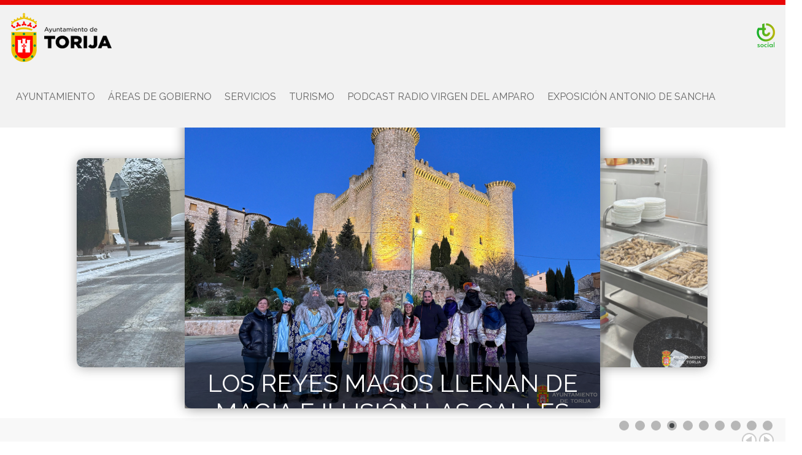

--- FILE ---
content_type: text/html; charset=utf-8
request_url: https://torija.com/
body_size: 21562
content:
<!DOCTYPE html>
<html prefix="og: http://ogp.me/ns#" class="" lang="es-es"  class="lol">
<head>
		 
          <meta name="viewport" content="width=device-width, initial-scale=1, maximum-scale=2.0">
      
    <base href="https://torija.com/" />
	<meta http-equiv="content-type" content="text/html; charset=utf-8" />
	<meta name="keywords" content="Ayuntamiento Torija" />
	<meta name="description" content="Web oficial del ayuntamiento de Torija en la provincia de Guadalajara, Castilla La Mancha, España" />
	<meta name="generator" content="Joomla! - Open Source Content Management" />
	<title>Ayuntamiento de Torija</title>
	<link href="/?format=feed&amp;type=rss" rel="alternate" type="application/rss+xml" title="RSS 2.0" />
	<link href="/?format=feed&amp;type=atom" rel="alternate" type="application/atom+xml" title="Atom 1.0" />
	<link href="https://torija.com/images/icon_t.png" rel="shortcut icon" type="image/vnd.microsoft.icon" />
	<link href="https://cdnjs.cloudflare.com/ajax/libs/simple-line-icons/2.4.1/css/simple-line-icons.min.css" rel="stylesheet" type="text/css" />
	<link href="/templates/gk_news/css/k2.css?v=2.11.20241016" rel="stylesheet" type="text/css" />
	<link href="/plugins/system/jce/css/content.css?76d46aef617e9bca750219b1ec7f6360" rel="stylesheet" type="text/css" />
	<link href="https://torija.com/templates/gk_news/css/bs-modal.min.css" rel="stylesheet" type="text/css" />
	<link href="https://torija.com/templates/gk_news/css/k2.css" rel="stylesheet" type="text/css" />
	<link href="https://torija.com/templates/gk_news/css/normalize.css" rel="stylesheet" type="text/css" />
	<link href="https://torija.com/templates/gk_news/css/layout.css" rel="stylesheet" type="text/css" />
	<link href="https://torija.com/templates/gk_news/css/joomla.css" rel="stylesheet" type="text/css" />
	<link href="https://torija.com/templates/gk_news/css/system/system.css" rel="stylesheet" type="text/css" />
	<link href="https://torija.com/templates/gk_news/css/template.css" rel="stylesheet" type="text/css" />
	<link href="https://torija.com/templates/gk_news/css/menu/menu.css" rel="stylesheet" type="text/css" />
	<link href="https://torija.com/templates/gk_news/css/gk.stuff.css" rel="stylesheet" type="text/css" />
	<link href="https://torija.com/templates/gk_news/fonts/font-awesome/css/font-awesome.min.css" rel="stylesheet" type="text/css" />
	<link href="https://torija.com/templates/gk_news/css/style1.css" rel="stylesheet" type="text/css" />
	<link href="https://torija.com/templates/gk_news/css/typography/typography.style1.css" rel="stylesheet" type="text/css" />
	<link href="//fonts.googleapis.com/css?family=Raleway" rel="stylesheet" type="text/css" />
	<link href="https://torija.com/media/com_acymailing/css/module_default.css?v=1609613104" rel="stylesheet" type="text/css" />
	<link href="https://torija.com/modules/mod_news_pro_gk5/interface/css/style.css" rel="stylesheet" type="text/css" />
	<link href="/modules/mod_carouselck/themes/default/css/carouselck.css" rel="stylesheet" type="text/css" />
	<style type="text/css">
.gkcol { width: 220px; }body,
.box .header small,
dl#tabs dt.tabs span h3, 
dl.tabs dt.tabs span h3,
.gkMenu > ul > li li,
.bigtitle h3.header,
.box.badge-new .header::after,
.box.badge-popular .header::after,
.box.badge-top .header::after { font-family: 'Raleway', Arial, sans-serif; }
h1, h2, h3, h4, h5, h6,#gkLogo.text,
.gkMenu > ul > li,
#gkTopMenu,
#gkUserArea,
.box .header,
.itemAuthorContent h3,
.gkTabsNav,
th,
.nsphover .nspInfo2 { font-family: 'Raleway', Arial, sans-serif; }
.blank { font-family: Verdana, Geneva, sans-serif; }
.blank { font-family: Arial, Helvetica, sans-serif; }
@media screen and (max-width: 772.5px) {
	    	#k2Container .itemsContainer { width: 100%!important; } 
	    	.cols-2 .column-1,
	    	.cols-2 .column-2,
	    	.cols-3 .column-1,
	    	.cols-3 .column-2,
	    	.cols-3 .column-3,
	    	.demo-typo-col2,
	    	.demo-typo-col3,
	    	.demo-typo-col4 {width: 100%; }
	    	}#gkSidebar { width: 22%; }
#gkSearch { width: 22%; }
#gkBreadcrumb { width: 78%; }
#gkPageContent { background-position: 78% 0!important; }#gkContent { background-image: none!important; }#gkMainbody > div { width: 100%; }
#gkContent { width: 78%; }
#gkContentWrap { width: 100%; }
.gkPage { max-width: 1920px; }
#menu208 > div,
#menu208 > div > .childcontent-inner { width: 220px; }
#menu209 > div,
#menu209 > div > .childcontent-inner { width: 440px; }
#menu211 > div,
#menu211 > div > .childcontent-inner { width: 220px; }
#menu215 > div,
#menu215 > div > .childcontent-inner { width: 220px; }
#carouselck_wrap_149 .carouselck_pag_ul .carouselck_thumb {width:80px;height:75pxpx;}
#carouselck_wrap_149 .carouselck_caption > div {
	
}
#carouselck_wrap_149 .carouselck_caption > div > div {
	
}
#carouselck_wrap_149 .carouselck_caption > div div.carouselck_caption_desc {
	
}
#carouselck_wrap_149 .carouselck_images > img {
	
}

@media screen and (max-width: 480px) {
		#carouselck_wrap_149 .carouselck_caption {
			
		}
}#carouselck_wrap_149 .carouselck_images img {
		-moz-border-radius: 10px 10px 10px 10px;
	-o-border-radius: 10px 10px 10px 10px;
	-webkit-border-radius: 10px 10px 10px 10px;
	border-radius: 10px 10px 10px 10px;
	box-shadow: #8C8C8C 0px 0px 20px 0px;
	-moz-box-shadow: #8C8C8C 0px 0px 20px 0px;
	-webkit-box-shadow: #8C8C8C 0px 0px 20px 0px;
}
	
	#carouselck_wrap_149 .carouselck_caption > div {
		-moz-border-radius: 3px 3px 3px 3px;
	-o-border-radius: 3px 3px 3px 3px;
	-webkit-border-radius: 3px 3px 3px 3px;
	border-radius: 3px 3px 3px 3px;
	height: 75px;
	color: #FFFFFF;
	text-align: center;
	box-shadow: #101C29 0px 0px 25px 3px;
	-moz-box-shadow: #101C29 0px 0px 25px 3px;
	-webkit-box-shadow: #101C29 0px 0px 25px 3px;
	font-size: 1rem;
}
	#carouselck_wrap_149 .carouselck_pag_ul .carouselck_pag_nav img {}
	#carouselck_wrap_149 .carouselck_pag_ul .thumb_arrow {}
	</style>
	<script type="application/json" class="joomla-script-options new">{"csrf.token":"d5820e9b2617e6c59db06e897499bcf9","system.paths":{"root":"","base":""}}</script>
	<script src="/media/jui/js/jquery.min.js?76d46aef617e9bca750219b1ec7f6360" type="text/javascript"></script>
	<script src="/media/jui/js/jquery-noconflict.js?76d46aef617e9bca750219b1ec7f6360" type="text/javascript"></script>
	<script src="/media/jui/js/jquery-migrate.min.js?76d46aef617e9bca750219b1ec7f6360" type="text/javascript"></script>
	<script src="/media/k2/assets/js/k2.frontend.js?v=2.11.20241016&sitepath=/" type="text/javascript"></script>
	<script src="/media/system/js/mootools-core.js?76d46aef617e9bca750219b1ec7f6360" type="text/javascript"></script>
	<script src="/media/system/js/core.js?76d46aef617e9bca750219b1ec7f6360" type="text/javascript"></script>
	<script src="/media/system/js/mootools-more.js?76d46aef617e9bca750219b1ec7f6360" type="text/javascript"></script>
	<script src="https://torija.com/templates/gk_news/js/gk.scripts.js" type="text/javascript"></script>
	<script src="https://torija.com/templates/gk_news/js/gk.menu.js" type="text/javascript"></script>
	<script src="https://torija.com/templates/gk_news/js/fitvids.jquery.js" type="text/javascript"></script>
	<script src="https://torija.com/media/com_acymailing/js/acymailing_module.js?v=5104" type="text/javascript" async="async"></script>
	<script src="https://torija.com/modules/mod_news_pro_gk5/interface/scripts/engine.jquery.js" type="text/javascript"></script>
	<script src="/media/com_carouselck/assets/jquery.easing.1.3.js" type="text/javascript"></script>
	<script src="/media/com_carouselck/assets/carouselck.min.js?ver=2.0.0" type="text/javascript"></script>
	<script type="text/javascript">

 $GKMenu = { height:true, width:false, duration: 250 };
$GK_TMPL_URL = "https://torija.com/templates/gk_news";

$GK_URL = "https://torija.com/";
	if(typeof acymailingModule == 'undefined'){
				var acymailingModule = [];
			}
			
			acymailingModule['emailRegex'] = /^[a-z0-9!#$%&\'*+\/=?^_`{|}~-]+(?:\.[a-z0-9!#$%&\'*+\/=?^_`{|}~-]+)*\@([a-z0-9-]+\.)+[a-z0-9]{2,10}$/i;

			acymailingModule['NAMECAPTION'] = 'Nombre';
			acymailingModule['NAME_MISSING'] = 'Escribe tu nombre.';
			acymailingModule['EMAILCAPTION'] = 'Correo electrónico';
			acymailingModule['VALID_EMAIL'] = 'Escribe tu disección de correo electrónico.';
			acymailingModule['ACCEPT_TERMS'] = 'Para poder suscribirte, es necesario que hayas leído y aceptes los Términos y Condiciones';
			acymailingModule['CAPTCHA_MISSING'] = 'Por favor ingresa el código de seguridad de la imagen';
			acymailingModule['NO_LIST_SELECTED'] = 'Por favor selecciona la lista a la que deseas suscribirte';
		
		acymailingModule['level'] = 'enterprise';
		acymailingModule['reqFieldsformAcymailing54761'] = Array('html');
		acymailingModule['validFieldsformAcymailing54761'] = Array('Por favor ingrese valor para el campo Recibir');
acymailingModule['excludeValuesformAcymailing54761'] = [];
acymailingModule['excludeValuesformAcymailing54761']['email'] = 'Correo electrónico';
jQuery(document).ready(function(){
		new Carouselck('#carouselck_wrap_149', {
			wrapheight: '38',
			imageheight: '70',
			imagesratio: '0.72',
			pagination: 1,
			thumbnails: 1,
			duration: 500,
			time: 3000,
			captionduration: 600,
			autoAdvance: 1,
			lightbox: 'mediaboxck',
			captionresponsive: 1,
			imagePath: '/media/com_carouselck/images/',
			navigationHover: true,
				mobileNavHover: true,
				navigation: true,
				playPause: 1,
			hover: true
		});
});
	</script>
	<link rel="apple-touch-icon" href="https://torija.com/images/torija.png">
	<link rel="apple-touch-icon-precomposed" href="https://torija.com/images/torija.png">

    <link rel="stylesheet" href="https://torija.com/templates/gk_news/css/small.desktop.css" media="(max-width: 1920px)" />
<link rel="stylesheet" href="https://torija.com/templates/gk_news/css/tablet.css" media="(max-width: 1030px)" />
<link rel="stylesheet" href="https://torija.com/templates/gk_news/css/small.tablet.css" media="(max-width: 900px)" />
<link rel="stylesheet" href="https://torija.com/templates/gk_news/css/mobile.css" media="(max-width: 640px)" />
<link rel="stylesheet" href="https://torija.com/templates/gk_news/css/override.css" />

<!--[if IE 9]>
<link rel="stylesheet" href="https://torija.com/templates/gk_news/css/ie/ie9.css" type="text/css" />
<![endif]-->

<!--[if IE 8]>
<link rel="stylesheet" href="https://torija.com/templates/gk_news/css/ie/ie8.css" type="text/css" />
<![endif]-->

<!--[if lte IE 7]>
<link rel="stylesheet" href="https://torija.com/templates/gk_news/css/ie/ie7.css" type="text/css" />
<![endif]-->

<!--[if (gte IE 6)&(lte IE 8)]>
<script type="text/javascript" src="https://torija.com/templates/gk_news/js/respond.js"></script>
<script type="text/javascript" src="https://torija.com/templates/gk_news/js/selectivizr.js"></script>
<script type="text/javascript" src="http://html5shim.googlecode.com/svn/trunk/html5.js"></script>
<![endif]-->


	 </head>
<body class="lol" data-tablet-width="1030" data-mobile-width="640" data-smoothscroll="1">
			
	
        
    <section id="gkPageTop" >
    	<div class="gkPage">                    	
		    
          <a href="https://torija.com/" id="gkLogo">
        <img src="https://torija.com/images/logo_torija.png" alt="Ayuntamiento de Torija" />
     </a>
     		    
		    		    <div id="gkMobileMenu">
		    	<i></i>
		    </div>
		    		    
		    		    <div id="gkUserArea">
		    			    	
		    			    	<div id="gkSocialMenu">
		    		<div id="gkSocialMenuSubmenu">
		    			<ul class="nav menu mod-list">
<li class="item-212"><a href="https://www.facebook.com/ayuntamientodetorija" target="_blank" ><i class="fa fa-facebook-square"></i> Facebook</a></li><li class="item-213"><a href="https://twitter.com/aytotorija" target="_blank" ><i class="fa fa-twitter-square"></i> Twitter</a></li><li class="item-214"><a href="https://www.youtube.com/user/ayuntamientorija" target="_blank" ><i class="fa fa-youtube-square"></i> Youtube</a></li><li class="item-267"><a href="https://www.instagram.com/ayto_torija" target="_blank" ><img src="/images/353424-instagram-logo_107474.png" alt="   Instagram" /><span class="image-title">   Instagram</span> </a></li></ul>

		    		</div>
		    	</div>
		    			    </div>
		    		    
		    		    <div class="gkMainMenu">
		    	<nav id="gkExtraMenu" class="gkMenu">
<ul class="gkmenu level0"><li  class="first haschild"><a href="#"  class=" first haschild" id="menu208"  >Ayuntamiento</a><div class="childcontent">
<div class="childcontent-inner">
<div class="gkcol gkcol1  first"><ul class="gkmenu level1"><li  class="first"><a href="/ayuntamiento/saludo-del-alcalde"  class=" first" id="menu178"  >Saludo del Alcalde</a></li><li ><a href="/ayuntamiento/equipo-de-gobierno"  id="menu105"  >Equipo de Gobierno</a></li><li ><a href="/ayuntamiento/pleno-del-ayuntamiento"  id="menu217"  >Corporación Municipal</a></li><li ><a href="/ayuntamiento/actas-plenarias"  id="menu179"  >Actas Plenarias</a></li><li ><a href="/ayuntamiento/directorio-municipal-de-torija"  id="menu245"  >Directorio Municipal </a></li><li  class="last"><a href="/ayuntamiento/normativa-municipal"  class=" last" id="menu218"  >Normativa Municipal</a></li></ul></div>
</div>
</div></li><li  class="haschild"><a href="#"  class=" haschild" id="menu209"  >Áreas de Gobierno</a><div class="childcontent">
<div class="childcontent-inner">
<div class="gkcol gkcol2  first"><ul class="gkmenu level1"><li  class="first"><a href="/areas-de-gobierno/urbanismo-y-alumbrado"  class=" first" id="menu228"  >Urbanismo y alumbrado</a></li><li ><a href="/areas-de-gobierno/festejos"  id="menu116"  >Festejos</a></li><li ><a href="/areas-de-gobierno/cultura"  id="menu118"  >Cultura</a></li><li ><a href="/areas-de-gobierno/bienestar-social"  id="menu114"  >Bienestar Social e Igualdad</a></li></ul></div><div class="gkcol gkcol2  last"><ul class="gkmenu level1"><li  class="first"><a href="/areas-de-gobierno/educacion"  class=" first" id="menu112"  >Educación</a></li><li ><a href="/areas-de-gobierno/deportes"  id="menu117"  >Deportes</a></li><li ><a href="/areas-de-gobierno/economia-y-hacienda"  id="menu111"  >Economía y Hacienda</a></li><li ><a href="/areas-de-gobierno/medio-ambiente"  id="menu109"  >Medio Ambiente</a></li></ul></div>
</div>
</div></li><li  class="haschild"><a href="#"  class=" haschild" id="menu211"  >Servicios</a><div class="childcontent">
<div class="childcontent-inner">
<div class="gkcol gkcol1  first"><ul class="gkmenu level1"><li  class="first"><a href="/servicios/biblioteca-municipal"  class=" first" id="menu128"  >Biblioteca Municipal &quot;Antonio de Sancha&quot;</a></li><li ><a href="http://ceip-virgendelamparo.centros.castillalamancha.es/" target="_blank"  id="menu129"  >Colegio &quot;Virgen del Amparo&quot;</a></li><li ><a href="/servicios/cai-qla-abejitaq"  id="menu130"  >Escuela Infantil &quot;La Abejita&quot;</a></li><li ><a href="/servicios/proteccion-civil-de-torija"  id="menu156"  >Protección Civil de Torija</a></li><li ><a href="/servicios/vivienda-municipal-de-mayores"  id="menu158"  >Vivienda Municipal de Mayores</a></li><li ><a href="/servicios/polideportivo-villa-de-torija"  id="menu175"  >Polideportivo &quot;Villa de Torija&quot;</a></li><li ><a href="/servicios/piscina-municipal-de-verano"  id="menu132"  >Piscina Municipal de Verano</a></li><li  class="last"><a href="/servicios/empresas"  class=" last" id="menu139"  >Empresas</a></li></ul></div>
</div>
</div></li><li  class="haschild"><a href="#"  class=" haschild" id="menu215"  >Turismo</a><div class="childcontent">
<div class="childcontent-inner">
<div class="gkcol gkcol1  first"><ul class="gkmenu level1"><li  class="first"><a href="/puerta-de-la-alcarria/historia"  class=" first" id="menu131"  >Historia</a></li><li ><a href="http://turismoenguadalajara.es/?reportajes=castillo-de-torija" target="_blank"  id="menu134"  >Castillo de Torija-CITUG</a></li><li ><a href="/puerta-de-la-alcarria/fiestas-y-tradiciones"  id="menu135"  >Fiestas y Tradiciones</a></li><li ><a href="/puerta-de-la-alcarria/guia-de-servicios-182337"  id="menu174"  >Guía de Servicios</a></li><li  class="last"><a href="https://gymkanaturistica.com/ficha/?gymkana=torija" target="_blank"  class=" last" id="menu334"  >Gymkana Turística &quot; El caballero maldito&quot;</a></li></ul></div>
</div>
</div></li><li ><a href="/podcast-radio-virgen-del-amparo"  id="menu320"  >PODCAST RADIO VIRGEN DEL AMPARO</a></li><li  class="last"><a href="/exposicion-antonio-de-sancha"  class=" last" id="menu332"  >Exposición Antonio de Sancha</a></li></ul>
</nav>   
	    	</div>
	    	    	</div>
    </section>
    
        <section id="gkBannerTop">
    	<div class="gkPage">
    		

	<div class="gkCols6">
<div class="box gkmod-6"><a href="https://www.cofguadalajara.es/cofgu/cms/repositorios/RepositorioDetalle.asp?IdMenu=156&amp;IdRepositorio=36&amp;IdRepositorioDocumento=5" target="_blank" rel="noopener"> <img src="/images/banners/FARMACIAS_GUARDIAS.png" alt="FARMACIAS GUARDIAS" width="591" height="162" style="display: block; margin-left: 50%; margin-right: 20%;" /></a></div>
<div class="box gkmod-6"><a href="https://sanidad.castillalamancha.es/content/cita-previa" target="_blank" rel="noopener"> <img src="/images/banners/CITA_PREVIA_CENTRO_SALUD.png" alt="CITA PREVIA CENTRO SALUD" width="591" height="162" style="display: block; margin-left: 50%; margin-right: 20%;" /></a></div>
<div class="box gkmod-6"><a href="https://torija.sedelectronica.es/info.0" target="_blank" rel="noopener"> <img src="/images/banners/SEDE_ELECTRONICO.png" alt="SEDE ELECTRONICO" width="591" height="162" style="display: block; margin-left: 60%; margin-right: 20%;" /></a></div>
<div class="box gkmod-6"><a href="/images/bus.jpg" target="_blank"> <img src="/images/banners/HORARIO_BUSES.png" alt="HORARIO BUSES" width="591" height="162" style="display: inline-block; margin-left: 60%; margin-right: 30%;" /></a></div>
<div class="box gkmod-6"><a href="/noticias-y-actualidad/recogida-de-enseres-y-poda"> <img src="/images/RECOGIDA_ENSERES_logo.png" alt="RECOGIDA ENSERES logo" width="591" height="162" style="display: inline-block; margin-left: 70%; margin-right: 20%;" /></a></div>
</div>	

    	</div>
    </section>
    
		
		<section class="gkPage">
		<div id="gkHeader">
			<div class="box  nomargin"><div class="content"><div class="carouselck carouselck_wrap carouselck_black_skin" id="carouselck_wrap_149">
			<div class="carouselck" data-alt="" data-thumb="/images/th/WhatsApp Image 2026-01-02 at 21.12.45 5_th.jpg" data-src="/images/WhatsApp Image 2026-01-02 at 21.12.45 5.jpg" data-link="https://torija.com/noticias-y-actualidad/el-cartero-real-recoge-los-suenos-de-la-navidad-en-torija-y-rebollosa" data-target="_parent">
														<div class="carouselck_caption fadeIn">
															<div class="carouselck_caption_desc">
						EL CARTERO REAL RECOGE LOS SUEÑOS DE LA NAVIDAD EN TORIJA Y REBOLLOSA					</div>
																									</div>
									</div>
		<div class="carouselck" data-alt="" data-thumb="/images/th/WhatsApp Image 2026-01-04 at 12.53.31 5_th.jpeg" data-src="/images/WhatsApp Image 2026-01-04 at 12.53.31 5.jpeg" data-link="https://torija.com/noticias-y-actualidad/torija-vive-un-historico-concierto-de-navidad-unidos-por-la-paz" data-target="_parent">
														<div class="carouselck_caption fadeIn">
															<div class="carouselck_caption_desc">
						TORIJA VIVE UN HISTÓRICO CONCIERTO DE NAVIDAD "UNIDOS POR LA PAZ"					</div>
																									</div>
									</div>
		<div class="carouselck" data-alt="" data-thumb="/images/th/WhatsApp Image 2026-01-05 at 08.59.22_th.jpeg" data-src="/images/WhatsApp Image 2026-01-05 at 08.59.22.jpeg" data-link="https://torija.com/noticias-y-actualidad/extremar-precauciones-ante-las-nevadas" data-target="_parent">
														<div class="carouselck_caption fadeIn">
															<div class="carouselck_caption_desc">
						EXTREMAR PRECAUCIONES ANTE LAS NEVADAS					</div>
																									</div>
									</div>
		<div class="carouselck" data-alt="" data-thumb="/images/th/WhatsApp Image 2026-01-06 at 12.15.31_th.jpg" data-src="/images/WhatsApp Image 2026-01-06 at 12.15.31.jpg" data-link="https://torija.com/noticias-y-actualidad/los-reyes-magos-llenan-de-magia-e-ilusion-las-calles-de-torija-y-rebollosa-de-hita" data-target="_parent">
														<div class="carouselck_caption fadeIn">
															<div class="carouselck_caption_desc">
						LOS REYES MAGOS LLENAN DE MAGIA E ILUSIÓN LAS CALLES DE TORIJA Y REBOLLOSA DE HITA					</div>
																									</div>
									</div>
		<div class="carouselck" data-alt="" data-thumb="/images/th/WhatsApp Image 2026-01-08 at 18.22.07_th.jpg" data-src="/images/WhatsApp Image 2026-01-08 at 18.22.07.jpg" >
											<div class="carouselck_caption emptyck">
					</div>
						</div>
		<div class="carouselck" data-alt="" data-thumb="/images/th/WhatsApp Image 2026-01-08 at 19.06.21_2_th.jpeg" data-src="/images/WhatsApp Image 2026-01-08 at 19.06.21_2.jpeg" data-link="https://torija.com/noticias-y-actualidad/triana-y-brianda-higuera-padin-revalidan-su-titulo-en-el-viii-concurso-de-fachadas-navidenas-de-torija" data-target="_parent">
														<div class="carouselck_caption fadeIn">
															<div class="carouselck_caption_desc">
						TRIANA Y BRIANDA HIGUERA PADÍN REVALIDAN SU TÍTULO EN EL VIII CONCURSO DE FACHADAS NAVIDEÑAS DE TORIJA					</div>
																									</div>
									</div>
		<div class="carouselck" data-alt="" data-thumb="/images/th/IBI_FAMILIAS NUMEROSAS_th.png" data-src="/images/IBI_FAMILIAS NUMEROSAS.png" data-link="https://torija.com/noticias-y-actualidad/abierto-el-plazo-para-que-las-familias-numerosas-de-torija-soliciten-bonificaciones-en-el-ibi" data-target="_parent">
														<div class="carouselck_caption fadeIn">
															<div class="carouselck_caption_desc">
						ABIERTO EL PLAZO PARA QUE LAS FAMILIAS NUMEROSAS DE TORIJA SOLICITEN BONIFICACIONES EN EL IBI					</div>
																									</div>
									</div>
		<div class="carouselck" data-alt="" data-thumb="/images/th/WhatsApp Image 2026-01-15 at 14.24.28_2_th.jpg" data-src="/images/WhatsApp Image 2026-01-15 at 14.24.28_2.jpg" data-link="https://torija.com/noticias-y-actualidad/el-ayuntamiento-de-torija-destina-mas-de-5000-euros-a-asociaciones-solidarias-gracias-al-compromiso-vecinal" data-target="_parent">
														<div class="carouselck_caption fadeIn">
															<div class="carouselck_caption_desc">
						EL AYUNTAMIENTO DE TORIJA DESTINA MÁS DE 5000 EUROS A ASOCIACIONES SOLIDARIAS GRACIAS AL COMPROMISO VECINAL					</div>
																									</div>
									</div>
		<div class="carouselck" data-alt="" data-thumb="/images/th/Rebollosa de Hita_th.jpg" data-src="/images/Rebollosa de Hita.jpg" data-link="https://torija.com/noticias-y-actualidad/limpieza-sanitaria-del-deposito-de-agua-de-rebollosa-de-hita" data-target="_parent">
														<div class="carouselck_caption fadeIn">
															<div class="carouselck_caption_desc">
						LIMPIEZA SANITARIA DEL DEPÓSITO DE AGUA DE REBOLLOSA DE HITA					</div>
																									</div>
									</div>
		<div class="carouselck" data-alt="" data-thumb="/images/th/verFoto-1_th.jpg" data-src="/images/verFoto-1.jpg" data-link="https://torija.com/noticias-y-actualidad/torija-se-une-al-dolor-por-el-tragico-accidente-ferroviario-en-ademuz" data-target="_parent">
														<div class="carouselck_caption fadeIn">
															<div class="carouselck_caption_desc">
						TORIJA SE UNE AL DOLOR POR EL TRÁGICO ACCIDENTE FERROVIARIO EN ADAMUZ					</div>
																									</div>
									</div>
</div>
<div style="clear:both;"></div>
</div></div><div class="box light"><div class="content">	<div class="nspMain light" id="nsp-nsp-111" data-config="{
				'animation_speed': 400,
				'animation_interval': 5000,
				'animation_function': 'Fx.Transitions.Expo.easeIn',
				'news_column': 5,
				'news_rows': 1,
				'links_columns_amount': 0,
				'links_amount': 0
			}">		
				
					<div class="nspArts bottom" style="width:100%;">
								<div class="nspTopInterface">
										
										<a href="#" class="nspPrev">Prev</a>
					<a href="#" class="nspNext">Next</a>
									</div>
								<div class="nspArtScroll1">
					<div class="nspArtScroll2 nspPages10">
																	<div class="nspArtPage active nspCol10">
																				<div class="nspArt nspCol5 nspFeatured" style="padding:0 1rem 1rem 0;clear:both;">
								<a href="/noticias-y-actualidad/torija-presente-en-fitur-2026" class="nspImageWrapper tleft fnone gkResponsive"  style="margin:0 0 1rem 0;" target="_self"><img  class="nspImage" src="https://torija.com/modules/mod_news_pro_gk5/cache/k2.items.cache.2f2766fb7d5da7e6231d9ac592175eb3_Genericnsp-111.jpg" alt="TORIJA PRESENTE EN FITUR 2026"  /></a><p class="nspInfo nspInfo1 tleft fnone">22-01-2026</p><h4 class="nspHeader tleft fnone has-image"><a href="/noticias-y-actualidad/torija-presente-en-fitur-2026"  title="TORIJA PRESENTE EN FITUR 2026" target="_self">TORIJA PRESENTE EN FITUR 2026</a></h4><p class="nspText tleft fleft">Ayer se inauguró la Feria Internacional de Turismo (FITUR) 2026 en IFEMA, un evento clave para el sector en el que, coincidiendo con la celebración ...</p><p class="nspInfo nspInfo2 tleft fleft"><a href="/noticias-y-actualidad" target="_self">Noticias y actualidad</a></p>							</div>
																															<div class="nspArt nspCol5 nspFeatured" style="padding:0 1rem 1rem 0;">
								<a href="/noticias-y-actualidad/torija-se-une-al-dolor-por-el-tragico-accidente-ferroviario-en-ademuz" class="nspImageWrapper tleft fnone gkResponsive"  style="margin:0 0 1rem 0;" target="_self"><img  class="nspImage" src="https://torija.com/modules/mod_news_pro_gk5/cache/k2.items.cache.8314bd53da760011d5b996a85e1de2a1_Genericnsp-111.jpg" alt="TORIJA SE UNE AL DOLOR POR EL TRÁGICO ACCIDENTE FERROVIARIO EN ADAMUZ"  /></a><p class="nspInfo nspInfo1 tleft fnone">19-01-2026</p><h4 class="nspHeader tleft fnone has-image"><a href="/noticias-y-actualidad/torija-se-une-al-dolor-por-el-tragico-accidente-ferroviario-en-ademuz"  title="TORIJA SE UNE AL DOLOR POR EL TRÁGICO ACCIDENTE FERROVIARIO EN ADAMUZ" target="_self">TORIJA SE UNE AL DOLOR POR EL TRÁGICO ACCIDENTE FERROVIARIO EN ADAMUZ</a></h4><p class="nspText tleft fleft">
Desde el Ayuntamiento de Torija queremos transmitir nuestro más sentido pésame y acompañar en el dolor a las familias y allegados de las víctima...</p><p class="nspInfo nspInfo2 tleft fleft"><a href="/noticias-y-actualidad" target="_self">Noticias y actualidad</a></p>							</div>
																															<div class="nspArt nspCol5 nspFeatured" style="padding:0 1rem 1rem 0;">
								<a href="/noticias-y-actualidad/restablecido-el-suministro-de-agua-en-rebollosa-de-hita-tras-finalizar-la-limpieza-del-deposito" class="nspImageWrapper tleft fnone gkResponsive"  style="margin:0 0 1rem 0;" target="_self"><img  class="nspImage" src="https://torija.com/modules/mod_news_pro_gk5/cache/k2.items.cache.49e6c92010764348f7aac47a5db853a3_Genericnsp-111.jpg" alt="RESTABLECIDO EL SUMINISTRO DE AGUA EN REBOLLOSA DE HITA TRAS FINALIZAR LA LIMPIEZA DEL DEPÓSITO"  /></a><p class="nspInfo nspInfo1 tleft fnone">19-01-2026</p><h4 class="nspHeader tleft fnone has-image"><a href="/noticias-y-actualidad/restablecido-el-suministro-de-agua-en-rebollosa-de-hita-tras-finalizar-la-limpieza-del-deposito"  title="RESTABLECIDO EL SUMINISTRO DE AGUA EN REBOLLOSA DE HITA TRAS FINALIZAR LA LIMPIEZA DEL DEPÓSITO" target="_self">RESTABLECIDO EL SUMINISTRO DE AGUA EN REBOLLOSA DE HITA TRAS FINALIZAR LA LIMPIEZA DEL DEPÓSITO</a></h4><p class="nspText tleft fleft">
Desde el Ayuntamiento de Torija informamos que han finalizado las labores de limpieza del depósito de Rebollosa, por lo que el suministro de agua e...</p><p class="nspInfo nspInfo2 tleft fleft"><a href="/noticias-y-actualidad" target="_self">Noticias y actualidad</a></p>							</div>
																															<div class="nspArt nspCol5 nspFeatured" style="padding:0 1rem 1rem 0;">
								<a href="/noticias-y-actualidad/limpieza-sanitaria-del-deposito-de-agua-de-rebollosa-de-hita" class="nspImageWrapper tleft fnone gkResponsive"  style="margin:0 0 1rem 0;" target="_self"><img  class="nspImage" src="https://torija.com/modules/mod_news_pro_gk5/cache/k2.items.cache.4ff28a9823b64d31d17bd0411c6126bd_Genericnsp-111.jpg" alt="LIMPIEZA SANITARIA DEL DEPÓSITO DE AGUA DE REBOLLOSA DE HITA"  /></a><p class="nspInfo nspInfo1 tleft fnone">16-01-2026</p><h4 class="nspHeader tleft fnone has-image"><a href="/noticias-y-actualidad/limpieza-sanitaria-del-deposito-de-agua-de-rebollosa-de-hita"  title="LIMPIEZA SANITARIA DEL DEPÓSITO DE AGUA DE REBOLLOSA DE HITA" target="_self">LIMPIEZA SANITARIA DEL DEPÓSITO DE AGUA DE REBOLLOSA DE HITA</a></h4><p class="nspText tleft fleft">El próximo lunes se procederá a la limpieza sanitaria del depósito de agua de Rebollosa de Hita, una actuación esencial para garantizar la calidad...</p><p class="nspInfo nspInfo2 tleft fleft"><a href="/noticias-y-actualidad" target="_self">Noticias y actualidad</a></p>							</div>
																															<div class="nspArt nspCol5 nspFeatured" style="padding:0 1rem 1rem 0;">
								<a href="/noticias-y-actualidad/el-ayuntamiento-de-torija-destina-mas-de-5000-euros-a-asociaciones-solidarias-gracias-al-compromiso-vecinal" class="nspImageWrapper tleft fnone gkResponsive"  style="margin:0 0 1rem 0;" target="_self"><img  class="nspImage" src="https://torija.com/modules/mod_news_pro_gk5/cache/k2.items.cache.8a545da277e2e99414e6557c4344e1c0_Genericnsp-111.jpg" alt="EL AYUNTAMIENTO DE TORIJA DESTINA MÁS DE 5000 EUROS A ASOCIACIONES SOLIDARIAS GRACIAS AL COMPROMISO VECINAL"  /></a><p class="nspInfo nspInfo1 tleft fnone">15-01-2026</p><h4 class="nspHeader tleft fnone has-image"><a href="/noticias-y-actualidad/el-ayuntamiento-de-torija-destina-mas-de-5000-euros-a-asociaciones-solidarias-gracias-al-compromiso-vecinal"  title="EL AYUNTAMIENTO DE TORIJA DESTINA MÁS DE 5000 EUROS A ASOCIACIONES SOLIDARIAS GRACIAS AL COMPROMISO VECINAL" target="_self">EL AYUNTAMIENTO DE TORIJA DESTINA MÁS DE 5000 EUROS A ASOCIACIONES SOLIDARIAS GRACIAS AL COMPROMISO VECINAL</a></h4><p class="nspText tleft fleft">El Ayuntamiento de Torija ha hecho efectivo su compromiso solidario con la entrega de 5.117 euros recaudados en diversas actividades organizadas duran...</p><p class="nspInfo nspInfo2 tleft fleft"><a href="/noticias-y-actualidad" target="_self">Noticias y actualidad</a></p>							</div>
												</div>
						<div class="nspArtPage nspCol10">
																															<div class="nspArt nspCol5 nspFeatured" style="padding:0 1rem 1rem 0;clear:both;">
								<a href="/noticias-y-actualidad/abierto-el-plazo-para-que-las-familias-numerosas-de-torija-soliciten-bonificaciones-en-el-ibi" class="nspImageWrapper tleft fnone gkResponsive"  style="margin:0 0 1rem 0;" target="_self"><img  class="nspImage" src="https://torija.com/modules/mod_news_pro_gk5/cache/k2.items.cache.31a4faa1393284941a0a77ff3faf2c17_Genericnsp-111.jpg" alt="ABIERTO EL PLAZO PARA QUE LAS FAMILIAS NUMEROSAS DE TORIJA SOLICITEN BONIFICACIONES EN EL IBI"  /></a><p class="nspInfo nspInfo1 tleft fnone">12-01-2026</p><h4 class="nspHeader tleft fnone has-image"><a href="/noticias-y-actualidad/abierto-el-plazo-para-que-las-familias-numerosas-de-torija-soliciten-bonificaciones-en-el-ibi"  title="ABIERTO EL PLAZO PARA QUE LAS FAMILIAS NUMEROSAS DE TORIJA SOLICITEN BONIFICACIONES EN EL IBI" target="_self">ABIERTO EL PLAZO PARA QUE LAS FAMILIAS NUMEROSAS DE TORIJA SOLICITEN BONIFICACIONES EN EL IBI</a></h4><p class="nspText tleft fleft">El Ayuntamiento de Torija informa a las familias numerosas del municipio que, desde el pasado 1 de enero y hasta el 28 de febrero de 2026, estará abi...</p><p class="nspInfo nspInfo2 tleft fleft"><a href="/noticias-y-actualidad" target="_self">Noticias y actualidad</a></p>							</div>
																															<div class="nspArt nspCol5 nspFeatured" style="padding:0 1rem 1rem 0;">
								<a href="/noticias-y-actualidad/triana-y-brianda-higuera-padin-revalidan-su-titulo-en-el-viii-concurso-de-fachadas-navidenas-de-torija" class="nspImageWrapper tleft fnone gkResponsive"  style="margin:0 0 1rem 0;" target="_self"><img  class="nspImage" src="https://torija.com/modules/mod_news_pro_gk5/cache/k2.items.cache.426eebb550cd46ce73cc8dcc4d1699c9_Genericnsp-111.jpg" alt="TRIANA Y BRIANDA HIGUERA PADÍN REVALIDAN SU TÍTULO EN EL VIII CONCURSO DE FACHADAS NAVIDEÑAS DE TORIJA"  /></a><p class="nspInfo nspInfo1 tleft fnone">09-01-2026</p><h4 class="nspHeader tleft fnone has-image"><a href="/noticias-y-actualidad/triana-y-brianda-higuera-padin-revalidan-su-titulo-en-el-viii-concurso-de-fachadas-navidenas-de-torija"  title="TRIANA Y BRIANDA HIGUERA PADÍN REVALIDAN SU TÍTULO EN EL VIII CONCURSO DE FACHADAS NAVIDEÑAS DE TORIJA" target="_self">TRIANA Y BRIANDA HIGUERA PADÍN REVALIDAN SU TÍTULO EN EL VIII CONCURSO DE FACHADAS NAVIDEÑAS DE TORIJA</a></h4><p class="nspText tleft fleft">Torija cierra con un brillo especial su VIII Concurso de Fachadas Navideñas, una edición marcada por la alta calidad y el esfuerzo de todos los part...</p><p class="nspInfo nspInfo2 tleft fleft"><a href="/noticias-y-actualidad" target="_self">Noticias y actualidad</a></p>							</div>
																															<div class="nspArt nspCol5 nspFeatured" style="padding:0 1rem 1rem 0;">
								<a href="/noticias-y-actualidad/el-ceip-virgen-del-amparo-estrena-el-servicio-de-cocina-en-su-comedor-escolar-202601081930" class="nspImageWrapper tleft fnone gkResponsive"  style="margin:0 0 1rem 0;" target="_self"><img  class="nspImage" src="https://torija.com/modules/mod_news_pro_gk5/cache/k2.items.cache.5cf8d68adfbc926b964baa0e9f5b8056_Genericnsp-111.jpg" alt="EL CEIP VIRGEN DEL AMPARO ESTRENA EL SERVICIO DE COCINA EN SU COMEDOR ESCOLAR"  /></a><p class="nspInfo nspInfo1 tleft fnone">08-01-2026</p><h4 class="nspHeader tleft fnone has-image"><a href="/noticias-y-actualidad/el-ceip-virgen-del-amparo-estrena-el-servicio-de-cocina-en-su-comedor-escolar-202601081930"  title="EL CEIP VIRGEN DEL AMPARO ESTRENA EL SERVICIO DE COCINA EN SU COMEDOR ESCOLAR" target="_self">EL CEIP VIRGEN DEL AMPARO ESTRENA EL SERVICIO DE COCINA EN SU COMEDOR ESCOLAR</a></h4><p class="nspText tleft fleft">Hoy ha sido un día histórico para el CEIP Virgen del Amparo y para su comunidad educativa, ya que el comedor del centro ha comenzado a funcionar con...</p><p class="nspInfo nspInfo2 tleft fleft"><a href="/noticias-y-actualidad" target="_self">Noticias y actualidad</a></p>							</div>
																															<div class="nspArt nspCol5 nspFeatured" style="padding:0 1rem 1rem 0;">
								<a href="/noticias-y-actualidad/los-reyes-magos-llenan-de-magia-e-ilusion-las-calles-de-torija-y-rebollosa-de-hita" class="nspImageWrapper tleft fnone gkResponsive"  style="margin:0 0 1rem 0;" target="_self"><img  class="nspImage" src="https://torija.com/modules/mod_news_pro_gk5/cache/k2.items.cache.08ebf71ab73222fbbefe3b10163d3783_Genericnsp-111.jpg" alt="LOS REYES MAGOS LLENAN DE MAGIA E ILUSIÓN LAS CALLES DE TORIJA Y REBOLLOSA DE HITA"  /></a><p class="nspInfo nspInfo1 tleft fnone">06-01-2026</p><h4 class="nspHeader tleft fnone has-image"><a href="/noticias-y-actualidad/los-reyes-magos-llenan-de-magia-e-ilusion-las-calles-de-torija-y-rebollosa-de-hita"  title="LOS REYES MAGOS LLENAN DE MAGIA E ILUSIÓN LAS CALLES DE TORIJA Y REBOLLOSA DE HITA" target="_self">LOS REYES MAGOS LLENAN DE MAGIA E ILUSIÓN LAS CALLES DE TORIJA Y REBOLLOSA DE HITA</a></h4><p class="nspText tleft fleft">La víspera de Reyes vivió una jornada cargada de fantasía y solidaridad en el municipio de Torija y su pedanía Rebollosa de Hita. Sus Majestades l...</p><p class="nspInfo nspInfo2 tleft fleft"><a href="/noticias-y-actualidad" target="_self">Noticias y actualidad</a></p>							</div>
																															<div class="nspArt nspCol5 nspFeatured" style="padding:0 1rem 1rem 0;">
								<a href="/noticias-y-actualidad/gran-cabalgata-de-ss-mm-los-reyes-magos-de-oriente" class="nspImageWrapper tleft fnone gkResponsive"  style="margin:0 0 1rem 0;" target="_self"><img  class="nspImage" src="https://torija.com/modules/mod_news_pro_gk5/cache/k2.items.cache.760af276ee6f9b46d3f3a54c804b7c7d_Genericnsp-111.jpg" alt="GRAN CABALGATA DE SS.MM. LOS REYES MAGOS DE ORIENTE"  /></a><p class="nspInfo nspInfo1 tleft fnone">05-01-2026</p><h4 class="nspHeader tleft fnone has-image"><a href="/noticias-y-actualidad/gran-cabalgata-de-ss-mm-los-reyes-magos-de-oriente"  title="GRAN CABALGATA DE SS.MM. LOS REYES MAGOS DE ORIENTE" target="_self">GRAN CABALGATA DE SS.MM. LOS REYES MAGOS DE ORIENTE</a></h4><p class="nspText tleft fleft">A partir de las 17:00 horas, los Reyes Magos de Oriente visitarán el municipio de Rebollosa de Hita, llenando de magia el pueblo.
Posteriormente, su...</p><p class="nspInfo nspInfo2 tleft fleft"><a href="/noticias-y-actualidad" target="_self">Noticias y actualidad</a></p>							</div>
												</div>
						<div class="nspArtPage nspCol10">
																															<div class="nspArt nspCol5 nspFeatured" style="padding:0 1rem 1rem 0;clear:both;">
								<a href="/noticias-y-actualidad/extremar-precauciones-ante-las-nevadas" class="nspImageWrapper tleft fnone gkResponsive"  style="margin:0 0 1rem 0;" target="_self"><img  class="nspImage" src="https://torija.com/modules/mod_news_pro_gk5/cache/k2.items.cache.649c1b234f9e05214b0a8859fe37993f_Genericnsp-111.jpg" alt="EXTREMAR PRECAUCIONES ANTE LAS NEVADAS"  /></a><p class="nspInfo nspInfo1 tleft fnone">05-01-2026</p><h4 class="nspHeader tleft fnone has-image"><a href="/noticias-y-actualidad/extremar-precauciones-ante-las-nevadas"  title="EXTREMAR PRECAUCIONES ANTE LAS NEVADAS" target="_self">EXTREMAR PRECAUCIONES ANTE LAS NEVADAS</a></h4><p class="nspText tleft fleft">Ante la previsión de nevadas, los servicios de Torija se activaron con antelación. Días atrás, la Agrupación de Voluntarios de Protección Civil ...</p><p class="nspInfo nspInfo2 tleft fleft"><a href="/noticias-y-actualidad" target="_self">Noticias y actualidad</a></p>							</div>
																															<div class="nspArt nspCol5 nspFeatured" style="padding:0 1rem 1rem 0;">
								<a href="/noticias-y-actualidad/torija-vive-un-historico-concierto-de-navidad-unidos-por-la-paz" class="nspImageWrapper tleft fnone gkResponsive"  style="margin:0 0 1rem 0;" target="_self"><img  class="nspImage" src="https://torija.com/modules/mod_news_pro_gk5/cache/k2.items.cache.f66da0157e88ccf3deb2fbdbfc220fe0_Genericnsp-111.jpg" alt="TORIJA VIVE UN HISTÓRICO CONCIERTO DE NAVIDAD &quot;UNIDOS POR LA PAZ&quot;"  /></a><p class="nspInfo nspInfo1 tleft fnone">04-01-2026</p><h4 class="nspHeader tleft fnone has-image"><a href="/noticias-y-actualidad/torija-vive-un-historico-concierto-de-navidad-unidos-por-la-paz"  title="TORIJA VIVE UN HISTÓRICO CONCIERTO DE NAVIDAD &quot;UNIDOS POR LA PAZ&quot;" target="_self">TORIJA VIVE UN HISTÓRICO CONCIERTO DE NAVIDAD &quot;UNIDOS POR LA PAZ&quot;</a></h4><p class="nspText tleft fleft">La iglesia de Torija se abarrotó para acoger un evento excepcional: el concierto navideño "Unidos por la Paz", que celebraba su 30º aniversario. Se...</p><p class="nspInfo nspInfo2 tleft fleft"><a href="/noticias-y-actualidad" target="_self">Noticias y actualidad</a></p>							</div>
																															<div class="nspArt nspCol5 nspFeatured" style="padding:0 1rem 1rem 0;">
								<a href="/noticias-y-actualidad/el-cartero-real-recoge-los-suenos-de-la-navidad-en-torija-y-rebollosa" class="nspImageWrapper tleft fnone gkResponsive"  style="margin:0 0 1rem 0;" target="_self"><img  class="nspImage" src="https://torija.com/modules/mod_news_pro_gk5/cache/k2.items.cache.5fbbaa5b3f48d64954a6b8e2ae2287a1_Genericnsp-111.jpg" alt="EL CARTERO REAL RECOGE LOS SUEÑOS DE LA NAVIDAD EN TORIJA Y REBOLLOSA"  /></a><p class="nspInfo nspInfo1 tleft fnone">03-01-2026</p><h4 class="nspHeader tleft fnone has-image"><a href="/noticias-y-actualidad/el-cartero-real-recoge-los-suenos-de-la-navidad-en-torija-y-rebollosa"  title="EL CARTERO REAL RECOGE LOS SUEÑOS DE LA NAVIDAD EN TORIJA Y REBOLLOSA" target="_self">EL CARTERO REAL RECOGE LOS SUEÑOS DE LA NAVIDAD EN TORIJA Y REBOLLOSA</a></h4><p class="nspText tleft fleft">Una tarde llena de ilusión, reflejada en las caras de felicidad de los más pequeños, vivieron ayer los municipios de Torija y Rebollosa. Los pueblo...</p><p class="nspInfo nspInfo2 tleft fleft"><a href="/noticias-y-actualidad" target="_self">Noticias y actualidad</a></p>							</div>
																															<div class="nspArt nspCol5 nspFeatured" style="padding:0 1rem 1rem 0;">
								<a href="/noticias-y-actualidad/torija-celebra-la-llegada-de-2026-con-una-verbena-popular-de-fin-de-ano" class="nspImageWrapper tleft fnone gkResponsive"  style="margin:0 0 1rem 0;" target="_self"><img  class="nspImage" src="https://torija.com/modules/mod_news_pro_gk5/cache/k2.items.cache.823d7f7cd8e199f1a5c37ae82ff6053d_Genericnsp-111.jpg" alt="TORIJA CELEBRA LA LLEGADA DE 2026 CON UNA VERBENA POPULAR DE FIN DE AÑO"  /></a><p class="nspInfo nspInfo1 tleft fnone">02-01-2026</p><h4 class="nspHeader tleft fnone has-image"><a href="/noticias-y-actualidad/torija-celebra-la-llegada-de-2026-con-una-verbena-popular-de-fin-de-ano"  title="TORIJA CELEBRA LA LLEGADA DE 2026 CON UNA VERBENA POPULAR DE FIN DE AÑO" target="_self">TORIJA CELEBRA LA LLEGADA DE 2026 CON UNA VERBENA POPULAR DE FIN DE AÑO</a></h4><p class="nspText tleft fleft">Un buen número de vecinos del municipio se dieron cita en la verbena popular organizada por el Ayuntamiento de Torija para la noche de Fin de Año, d...</p><p class="nspInfo nspInfo2 tleft fleft"><a href="/noticias-y-actualidad" target="_self">Noticias y actualidad</a></p>							</div>
																															<div class="nspArt nspCol5 nspFeatured" style="padding:0 1rem 1rem 0;">
								<a href="/noticias-y-actualidad/clausuran-el-ano-con-zapatillas-mas-de-un-centenar-de-corredores-animan-la-san-silvestre-de-rebollosa-de-hita" class="nspImageWrapper tleft fnone gkResponsive"  style="margin:0 0 1rem 0;" target="_self"><img  class="nspImage" src="https://torija.com/modules/mod_news_pro_gk5/cache/k2.items.cache.81d7959d6ac82061e9b059ba05e22fc8_Genericnsp-111.jpg" alt="CLAUSURAN EL AÑO CON ZAPATILLAS: MÁS DE UN CENTENAR DE CORREDORES ANIMAN LA SAN SILVESTRE DE REBOLLOSA DE HITA"  /></a><p class="nspInfo nspInfo1 tleft fnone">02-01-2026</p><h4 class="nspHeader tleft fnone has-image"><a href="/noticias-y-actualidad/clausuran-el-ano-con-zapatillas-mas-de-un-centenar-de-corredores-animan-la-san-silvestre-de-rebollosa-de-hita"  title="CLAUSURAN EL AÑO CON ZAPATILLAS: MÁS DE UN CENTENAR DE CORREDORES ANIMAN LA SAN SILVESTRE DE REBOLLOSA DE HITA" target="_self">CLAUSURAN EL AÑO CON ZAPATILLAS: MÁS DE UN CENTENAR DE CORREDORES ANIMAN LA SAN SILVESTRE DE REBOLLOSA DE HITA</a></h4><p class="nspText tleft fleft">Como colofón al año, Rebollosa de Hita mantuvo viva una tradición deportiva que ya es seña de identidad local: su carrera San Silvestre. Con una m...</p><p class="nspInfo nspInfo2 tleft fleft"><a href="/noticias-y-actualidad" target="_self">Noticias y actualidad</a></p>							</div>
												</div>
						<div class="nspArtPage nspCol10">
																															<div class="nspArt nspCol5 nspFeatured" style="padding:0 1rem 1rem 0;clear:both;">
								<a href="/noticias-y-actualidad/los-mas-pequenos-de-torija-despiden-el-ano-con-una-dulce-tradicion-las-uvas-infantiles" class="nspImageWrapper tleft fnone gkResponsive"  style="margin:0 0 1rem 0;" target="_self"><img  class="nspImage" src="https://torija.com/modules/mod_news_pro_gk5/cache/k2.items.cache.a60f95e6048a6076bc6ca88177633fab_Genericnsp-111.jpg" alt="LOS MÁS PEQUEÑOS DE TORIJA DESPIDEN EL AÑO CON UNA DULCE TRADICIÓN: LAS &quot;UVAS INFANTILES&quot;"  /></a><p class="nspInfo nspInfo1 tleft fnone">31-12-2025</p><h4 class="nspHeader tleft fnone has-image"><a href="/noticias-y-actualidad/los-mas-pequenos-de-torija-despiden-el-ano-con-una-dulce-tradicion-las-uvas-infantiles"  title="LOS MÁS PEQUEÑOS DE TORIJA DESPIDEN EL AÑO CON UNA DULCE TRADICIÓN: LAS &quot;UVAS INFANTILES&quot;" target="_self">LOS MÁS PEQUEÑOS DE TORIJA DESPIDEN EL AÑO CON UNA DULCE TRADICIÓN: LAS &quot;UVAS INFANTILES&quot;</a></h4><p class="nspText tleft fleft">Decenas de niños se han congregado a los pies de la Torre de la Iglesia minutos antes de las doce del mediodía, con un objetivo muy dulce: tomarse l...</p><p class="nspInfo nspInfo2 tleft fleft"><a href="/noticias-y-actualidad" target="_self">Noticias y actualidad</a></p>							</div>
																															<div class="nspArt nspCol5 nspFeatured" style="padding:0 1rem 1rem 0;">
								<a href="/noticias-y-actualidad/proteccion-civil-acerca-los-primeros-auxilios-a-los-mas-pequenos-de-torija-y-rebollosa-de-hita" class="nspImageWrapper tleft fnone gkResponsive"  style="margin:0 0 1rem 0;" target="_self"><img  class="nspImage" src="https://torija.com/modules/mod_news_pro_gk5/cache/k2.items.cache.0f597c772f890f86635f670eec728e88_Genericnsp-111.jpg" alt="PROTECCIÓN CIVIL ACERCA LOS PRIMEROS AUXILIOS A LOS MÁS PEQUEÑOS DE TORIJA Y REBOLLOSA DE HITA"  /></a><p class="nspInfo nspInfo1 tleft fnone">30-12-2025</p><h4 class="nspHeader tleft fnone has-image"><a href="/noticias-y-actualidad/proteccion-civil-acerca-los-primeros-auxilios-a-los-mas-pequenos-de-torija-y-rebollosa-de-hita"  title="PROTECCIÓN CIVIL ACERCA LOS PRIMEROS AUXILIOS A LOS MÁS PEQUEÑOS DE TORIJA Y REBOLLOSA DE HITA" target="_self">PROTECCIÓN CIVIL ACERCA LOS PRIMEROS AUXILIOS A LOS MÁS PEQUEÑOS DE TORIJA Y REBOLLOSA DE HITA</a></h4><p class="nspText tleft fleft">La Agrupación de Voluntarios de Protección Civil impartió este lunes un taller de primeros auxilios dirigido especialmente al público infantil de ...</p><p class="nspInfo nspInfo2 tleft fleft"><a href="/noticias-y-actualidad" target="_self">Noticias y actualidad</a></p>							</div>
																															<div class="nspArt nspCol5 nspFeatured" style="padding:0 1rem 1rem 0;">
								<a href="/noticias-y-actualidad/vive-la-nochevieja-en-torija-con-la-orquesta-gira-zeta" class="nspImageWrapper tleft fnone gkResponsive"  style="margin:0 0 1rem 0;" target="_self"><img  class="nspImage" src="https://torija.com/modules/mod_news_pro_gk5/cache/k2.items.cache.77a1d541d7e5b1220d6ea4607688bef0_Genericnsp-111.jpg" alt="VIVE LA NOCHEVIEJA EN TORIJA CON LA ORQUESTA GIRA ZETA"  /></a><p class="nspInfo nspInfo1 tleft fnone">30-12-2025</p><h4 class="nspHeader tleft fnone has-image"><a href="/noticias-y-actualidad/vive-la-nochevieja-en-torija-con-la-orquesta-gira-zeta"  title="VIVE LA NOCHEVIEJA EN TORIJA CON LA ORQUESTA GIRA ZETA" target="_self">VIVE LA NOCHEVIEJA EN TORIJA CON LA ORQUESTA GIRA ZETA</a></h4><p class="nspText tleft fleft">
Torija dará la bienvenida al nuevo año con una celebración especial en su antiguo polideportivo. El evento, de entrada gratuita, contará con la ...</p><p class="nspInfo nspInfo2 tleft fleft"><a href="/noticias-y-actualidad" target="_self">Noticias y actualidad</a></p>							</div>
																															<div class="nspArt nspCol5 nspFeatured" style="padding:0 1rem 1rem 0;">
								<a href="/noticias-y-actualidad/video-resumen-de-la-xxxi-edicion-del-certamen-de-rondas-tradicionales-navidenas-y-presentacion-del-villancico-al-certamen-de-torija" class="nspImageWrapper tleft fnone gkResponsive"  style="margin:0 0 1rem 0;" target="_self"><img  class="nspImage" src="https://torija.com/modules/mod_news_pro_gk5/cache/k2.items.cache.3750cec8aaaa9dff79700a4982c35862_Genericnsp-111.jpg" alt="VIDEO RESUMEN DE LA XXXI EDICIÓN DEL CERTAMEN DE RONDAS TRADICIONALES NAVIDEÑAS Y PRESENTACIÓN DEL VILLANCICO &quot;AL CERTAMEN DE TORIJA&quot;"  /></a><p class="nspInfo nspInfo1 tleft fnone">29-12-2025</p><h4 class="nspHeader tleft fnone has-image"><a href="/noticias-y-actualidad/video-resumen-de-la-xxxi-edicion-del-certamen-de-rondas-tradicionales-navidenas-y-presentacion-del-villancico-al-certamen-de-torija"  title="VIDEO RESUMEN DE LA XXXI EDICIÓN DEL CERTAMEN DE RONDAS TRADICIONALES NAVIDEÑAS Y PRESENTACIÓN DEL VILLANCICO &quot;AL CERTAMEN DE TORIJA&quot;" target="_self">VIDEO RESUMEN DE LA XXXI EDICIÓN DEL CERTAMEN DE RONDAS TRADICIONALES NAVIDEÑAS Y PRESENTACIÓN DEL VILLANCICO &quot;AL CERTAMEN DE TORIJA&quot;</a></h4><p class="nspText tleft fleft">El Ayuntamiento de Torija os presenta el vídeo resumen de la XXXV Edición de su Certamen de Rondas Tradicionales Navideñas, declarado Fiesta de Int...</p><p class="nspInfo nspInfo2 tleft fleft"><a href="/noticias-y-actualidad" target="_self">Noticias y actualidad</a></p>							</div>
																															<div class="nspArt nspCol5 nspFeatured" style="padding:0 1rem 1rem 0;">
								<a href="/noticias-y-actualidad/la-iii-edicion-del-navitori-llena-el-polideportivo-de-diversion-en-una-jornada-inolvidable-para-los-ninos" class="nspImageWrapper tleft fnone gkResponsive"  style="margin:0 0 1rem 0;" target="_self"><img  class="nspImage" src="https://torija.com/modules/mod_news_pro_gk5/cache/k2.items.cache.15812787389d5e520282cfe444c2e037_Genericnsp-111.jpg" alt="LA III EDICIÓN DEL NAVITORI LLENA EL POLIDEPORTIVO DE DIVERSIÓN EN UNA JORNADA INOLVIDABLE PARA LOS NIÑOS"  /></a><p class="nspInfo nspInfo1 tleft fnone">29-12-2025</p><h4 class="nspHeader tleft fnone has-image"><a href="/noticias-y-actualidad/la-iii-edicion-del-navitori-llena-el-polideportivo-de-diversion-en-una-jornada-inolvidable-para-los-ninos"  title="LA III EDICIÓN DEL NAVITORI LLENA EL POLIDEPORTIVO DE DIVERSIÓN EN UNA JORNADA INOLVIDABLE PARA LOS NIÑOS" target="_self">LA III EDICIÓN DEL NAVITORI LLENA EL POLIDEPORTIVO DE DIVERSIÓN EN UNA JORNADA INOLVIDABLE PARA LOS NIÑOS</a></h4><p class="nspText tleft fleft">La tercera edición del Navitori, celebrada el pasado 26 de diciembre en el Polideportivo Municipal "Villa de Torija", fue un rotundo éxito. Desde pr...</p><p class="nspInfo nspInfo2 tleft fleft"><a href="/noticias-y-actualidad" target="_self">Noticias y actualidad</a></p>							</div>
												</div>
						<div class="nspArtPage nspCol10">
																															<div class="nspArt nspCol5 nspFeatured" style="padding:0 1rem 1rem 0;clear:both;">
								<a href="/noticias-y-actualidad/ii-edicion-del-mercadillo-navideno-en-torija-un-dia-magico-para-toda-la-familia" class="nspImageWrapper tleft fnone gkResponsive"  style="margin:0 0 1rem 0;" target="_self"><img  class="nspImage" src="https://torija.com/modules/mod_news_pro_gk5/cache/k2.items.cache.2f4e552d638dc78e77d3d5a128eaa4d7_Genericnsp-111.jpg" alt="II EDICIÓN DEL MERCADILLO NAVIDEÑO EN TORIJA: UN DÍA MÁGICO PARA TODA LA FAMILIA"  /></a><p class="nspInfo nspInfo1 tleft fnone">28-12-2025</p><h4 class="nspHeader tleft fnone has-image"><a href="/noticias-y-actualidad/ii-edicion-del-mercadillo-navideno-en-torija-un-dia-magico-para-toda-la-familia"  title="II EDICIÓN DEL MERCADILLO NAVIDEÑO EN TORIJA: UN DÍA MÁGICO PARA TODA LA FAMILIA" target="_self">II EDICIÓN DEL MERCADILLO NAVIDEÑO EN TORIJA: UN DÍA MÁGICO PARA TODA LA FAMILIA</a></h4><p class="nspText tleft fleft">La II Edición del Mercadillo Navideño en Torija se ha consolidado como una de las citas más esperadas de la Navidad, ofreciendo una mañana llena d...</p><p class="nspInfo nspInfo2 tleft fleft"><a href="/noticias-y-actualidad" target="_self">Noticias y actualidad</a></p>							</div>
																															<div class="nspArt nspCol5 nspFeatured" style="padding:0 1rem 1rem 0;">
								<a href="/noticias-y-actualidad/la-ronda-de-azuqueca-se-alza-con-el-triunfo-en-el-xxxv-certamen-de-rondas-de-torija-en-una-edicion-historica" class="nspImageWrapper tleft fnone gkResponsive"  style="margin:0 0 1rem 0;" target="_self"><img  class="nspImage" src="https://torija.com/modules/mod_news_pro_gk5/cache/k2.items.cache.1989b63796ddb198c6c6f884b17b0892_Genericnsp-111.jpg" alt="LA RONDA DE AZUQUECA SE ALZA CON EL TRIUNFO EN EL XXXV CERTAMEN DE RONDAS DE TORIJA, EN UNA EDICIÓN HISTÓRICA"  /></a><p class="nspInfo nspInfo1 tleft fnone">28-12-2025</p><h4 class="nspHeader tleft fnone has-image"><a href="/noticias-y-actualidad/la-ronda-de-azuqueca-se-alza-con-el-triunfo-en-el-xxxv-certamen-de-rondas-de-torija-en-una-edicion-historica"  title="LA RONDA DE AZUQUECA SE ALZA CON EL TRIUNFO EN EL XXXV CERTAMEN DE RONDAS DE TORIJA, EN UNA EDICIÓN HISTÓRICA" target="_self">LA RONDA DE AZUQUECA SE ALZA CON EL TRIUNFO EN EL XXXV CERTAMEN DE RONDAS DE TORIJA, EN UNA EDICIÓN HISTÓRICA</a></h4><p class="nspText tleft fleft">La Ronda de Azuqueca se coronó como la gran vencedora del XXXV Certamen de Rondas Tradicionales Navideñas de Torija, celebrado este pasado sábado e...</p><p class="nspInfo nspInfo2 tleft fleft"><a href="/noticias-y-actualidad" target="_self">Noticias y actualidad</a></p>							</div>
																															<div class="nspArt nspCol5 nspFeatured" style="padding:0 1rem 1rem 0;">
								<a href="/noticias-y-actualidad/xxxv-certamen-de-rondas-tradicionales-navidenas-de-torija" class="nspImageWrapper tleft fnone gkResponsive"  style="margin:0 0 1rem 0;" target="_self"><img  class="nspImage" src="https://torija.com/modules/mod_news_pro_gk5/cache/k2.items.cache.5d9106cd3b26b3ecac196958778c9f70_Genericnsp-111.jpg" alt="XXXV CERTAMEN DE RONDAS TRADICIONALES NAVIDEÑAS DE TORIJA"  /></a><p class="nspInfo nspInfo1 tleft fnone">26-12-2025</p><h4 class="nspHeader tleft fnone has-image"><a href="/noticias-y-actualidad/xxxv-certamen-de-rondas-tradicionales-navidenas-de-torija"  title="XXXV CERTAMEN DE RONDAS TRADICIONALES NAVIDEÑAS DE TORIJA" target="_self">XXXV CERTAMEN DE RONDAS TRADICIONALES NAVIDEÑAS DE TORIJA</a></h4><p class="nspText tleft fleft">Mañana en Torija, desde bien temprano, en los puestos de caldo, migas y chorizos, hay un ambiente de rondas especial. Pues los vecinos y vecinas comi...</p><p class="nspInfo nspInfo2 tleft fleft"><a href="/noticias-y-actualidad" target="_self">Noticias y actualidad</a></p>							</div>
																															<div class="nspArt nspCol5 nspFeatured" style="padding:0 1rem 1rem 0;">
								<a href="/noticias-y-actualidad/torija-despliega-una-manana-magica-de-actividades-infantiles-en-su-ii-mercadillo-navideno" class="nspImageWrapper tleft fnone gkResponsive"  style="margin:0 0 1rem 0;" target="_self"><img  class="nspImage" src="https://torija.com/modules/mod_news_pro_gk5/cache/k2.items.cache.e8b2abdaaba787535adb9b019745b649_Genericnsp-111.jpg" alt="TORIJA DESPLIEGA UNA MAÑANA MÁGICA DE ACTIVIDADES INFANTILES EN SU II MERCADILLO NAVIDEÑO"  /></a><p class="nspInfo nspInfo1 tleft fnone">26-12-2025</p><h4 class="nspHeader tleft fnone has-image"><a href="/noticias-y-actualidad/torija-despliega-una-manana-magica-de-actividades-infantiles-en-su-ii-mercadillo-navideno"  title="TORIJA DESPLIEGA UNA MAÑANA MÁGICA DE ACTIVIDADES INFANTILES EN SU II MERCADILLO NAVIDEÑO" target="_self">TORIJA DESPLIEGA UNA MAÑANA MÁGICA DE ACTIVIDADES INFANTILES EN SU II MERCADILLO NAVIDEÑO</a></h4><p class="nspText tleft fleft">
El II Mercadillo Navideño de Torija celebrará mañana una intensa jornada matutina cargada de fantasía, música y teatro, enmarcada dentro de la ...</p><p class="nspInfo nspInfo2 tleft fleft"><a href="/noticias-y-actualidad" target="_self">Noticias y actualidad</a></p>							</div>
																															<div class="nspArt nspCol5 nspFeatured" style="padding:0 1rem 1rem 0;">
								<a href="/noticias-y-actualidad/exito-de-participacion-en-la-iv-carrera-del-pavo-de-torija" class="nspImageWrapper tleft fnone gkResponsive"  style="margin:0 0 1rem 0;" target="_self"><img  class="nspImage" src="https://torija.com/modules/mod_news_pro_gk5/cache/k2.items.cache.daaafcf8e134c30f448bb4ca14d1f6c4_Genericnsp-111.jpg" alt="ÉXITO DE PARTICIPACIÓN EN LA IV CARRERA DEL PAVO DE TORIJA"  /></a><p class="nspInfo nspInfo1 tleft fnone">25-12-2025</p><h4 class="nspHeader tleft fnone has-image"><a href="/noticias-y-actualidad/exito-de-participacion-en-la-iv-carrera-del-pavo-de-torija"  title="ÉXITO DE PARTICIPACIÓN EN LA IV CARRERA DEL PAVO DE TORIJA" target="_self">ÉXITO DE PARTICIPACIÓN EN LA IV CARRERA DEL PAVO DE TORIJA</a></h4><p class="nspText tleft fleft">
Ayer se celebró con éxito la cuarta edición de la Carrera del Pavo, organizada por el Ayuntamiento de Torija y el Club Deportivo local. La prueba...</p><p class="nspInfo nspInfo2 tleft fleft"><a href="/noticias-y-actualidad" target="_self">Noticias y actualidad</a></p>							</div>
												</div>
						<div class="nspArtPage nspCol10">
																															<div class="nspArt nspCol5 nspFeatured" style="padding:0 1rem 1rem 0;clear:both;">
								<a href="/noticias-y-actualidad/el-espiritu-navideno-inunda-torija-en-un-exitoso-taller-de-adornos-organizado-por-torija-joven" class="nspImageWrapper tleft fnone gkResponsive"  style="margin:0 0 1rem 0;" target="_self"><img  class="nspImage" src="https://torija.com/modules/mod_news_pro_gk5/cache/k2.items.cache.4f4d9fa294e26f44f90908a15cafba41_Genericnsp-111.jpg" alt="EL ESPÍRITU NAVIDEÑO INUNDA TORIJA EN UN EXITOSO TALLER DE ADORNOS ORGANIZADO POR &quot;TORIJA JOVEN&quot;"  /></a><p class="nspInfo nspInfo1 tleft fnone">23-12-2025</p><h4 class="nspHeader tleft fnone has-image"><a href="/noticias-y-actualidad/el-espiritu-navideno-inunda-torija-en-un-exitoso-taller-de-adornos-organizado-por-torija-joven"  title="EL ESPÍRITU NAVIDEÑO INUNDA TORIJA EN UN EXITOSO TALLER DE ADORNOS ORGANIZADO POR &quot;TORIJA JOVEN&quot;" target="_self">EL ESPÍRITU NAVIDEÑO INUNDA TORIJA EN UN EXITOSO TALLER DE ADORNOS ORGANIZADO POR &quot;TORIJA JOVEN&quot;</a></h4><p class="nspText tleft fleft">Una magnífica mañana de creatividad y convivencia se vivió esta mañana en el taller de adornos navideños organizado por la Asociación Juvenil �...</p><p class="nspInfo nspInfo2 tleft fleft"><a href="/noticias-y-actualidad" target="_self">Noticias y actualidad</a></p>							</div>
																															<div class="nspArt nspCol5 nspFeatured" style="padding:0 1rem 1rem 0;">
								<a href="/noticias-y-actualidad/isabel-cardin-cierra-un-capitulo-de-mas-de-20-anos-al-frente-de-la-biblioteca-municipal-con-un-emotivo-homenaje" class="nspImageWrapper tleft fnone gkResponsive"  style="margin:0 0 1rem 0;" target="_self"><img  class="nspImage" src="https://torija.com/modules/mod_news_pro_gk5/cache/k2.items.cache.d72b92e7a132ff40fb2049dc48920977_Genericnsp-111.jpg" alt="ISABEL CARDÍN CIERRA UN CAPÍTULO DE MÁS DE 20 AÑOS AL FRENTE DE LA BIBLIOTECA MUNICIPAL CON UN EMOTIVO HOMENAJE"  /></a><p class="nspInfo nspInfo1 tleft fnone">23-12-2025</p><h4 class="nspHeader tleft fnone has-image"><a href="/noticias-y-actualidad/isabel-cardin-cierra-un-capitulo-de-mas-de-20-anos-al-frente-de-la-biblioteca-municipal-con-un-emotivo-homenaje"  title="ISABEL CARDÍN CIERRA UN CAPÍTULO DE MÁS DE 20 AÑOS AL FRENTE DE LA BIBLIOTECA MUNICIPAL CON UN EMOTIVO HOMENAJE" target="_self">ISABEL CARDÍN CIERRA UN CAPÍTULO DE MÁS DE 20 AÑOS AL FRENTE DE LA BIBLIOTECA MUNICIPAL CON UN EMOTIVO HOMENAJE</a></h4><p class="nspText tleft fleft">El Salón de Actos del Centro Social Polivalente acogió un entrañable cuentacuentos navideño, cargado de ilusión y magia, que sirvió como preludi...</p><p class="nspInfo nspInfo2 tleft fleft"><a href="/noticias-y-actualidad" target="_self">Noticias y actualidad</a></p>							</div>
																															<div class="nspArt nspCol5 nspFeatured" style="padding:0 1rem 1rem 0;">
								<a href="/noticias-y-actualidad/el-club-deportivo-torija-presenta-su-proyecto-para-la-2025-2026-con-nuevas-disciplinas-y-un-homenaje-a-sus-jugadores-senior-de-la-temporada-pasada" class="nspImageWrapper tleft fnone gkResponsive"  style="margin:0 0 1rem 0;" target="_self"><img  class="nspImage" src="https://torija.com/modules/mod_news_pro_gk5/cache/k2.items.cache.18372a9dcced8d7110e2e800fab5ea12_Genericnsp-111.jpg" alt="EL CLUB DEPORTIVO TORIJA PRESENTA SU PROYECTO PARA LA 2025/2026 CON NUEVAS DISCIPLINAS Y UN HOMENAJE A SUS JUGADORES SENIOR DE LA TEMPORADA PASADA"  /></a><p class="nspInfo nspInfo1 tleft fnone">22-12-2025</p><h4 class="nspHeader tleft fnone has-image"><a href="/noticias-y-actualidad/el-club-deportivo-torija-presenta-su-proyecto-para-la-2025-2026-con-nuevas-disciplinas-y-un-homenaje-a-sus-jugadores-senior-de-la-temporada-pasada"  title="EL CLUB DEPORTIVO TORIJA PRESENTA SU PROYECTO PARA LA 2025/2026 CON NUEVAS DISCIPLINAS Y UN HOMENAJE A SUS JUGADORES SENIOR DE LA TEMPORADA PASADA" target="_self">EL CLUB DEPORTIVO TORIJA PRESENTA SU PROYECTO PARA LA 2025/2026 CON NUEVAS DISCIPLINAS Y UN HOMENAJE A SUS JUGADORES SENIOR DE LA TEMPORADA PASADA</a></h4><p class="nspText tleft fleft">
El Polideportivo "Villa de Torija" acogió el pasado sábado por la tarde la presentación oficial del Club Deportivo Torija para la temporada 2025/...</p><p class="nspInfo nspInfo2 tleft fleft"><a href="/noticias-y-actualidad" target="_self">Noticias y actualidad</a></p>							</div>
																															<div class="nspArt nspCol5 nspFeatured" style="padding:0 1rem 1rem 0;">
								<a href="/noticias-y-actualidad/papa-noel-lleva-la-magia-navidena-a-rebollosa-de-hita-y-torija-en-una-jornada-de-encuentro-e-ilusion" class="nspImageWrapper tleft fnone gkResponsive"  style="margin:0 0 1rem 0;" target="_self"><img  class="nspImage" src="https://torija.com/modules/mod_news_pro_gk5/cache/k2.items.cache.c541f0d622d8e202dd3df852fd92a95d_Genericnsp-111.jpg" alt="PAPÁ NOEL LLEVA LA MAGIA NAVIDEÑA A REBOLLOSA DE HITA Y TORIJA EN UNA JORNADA DE ENCUENTRO E ILUSIÓN"  /></a><p class="nspInfo nspInfo1 tleft fnone">22-12-2025</p><h4 class="nspHeader tleft fnone has-image"><a href="/noticias-y-actualidad/papa-noel-lleva-la-magia-navidena-a-rebollosa-de-hita-y-torija-en-una-jornada-de-encuentro-e-ilusion"  title="PAPÁ NOEL LLEVA LA MAGIA NAVIDEÑA A REBOLLOSA DE HITA Y TORIJA EN UNA JORNADA DE ENCUENTRO E ILUSIÓN" target="_self">PAPÁ NOEL LLEVA LA MAGIA NAVIDEÑA A REBOLLOSA DE HITA Y TORIJA EN UNA JORNADA DE ENCUENTRO E ILUSIÓN</a></h4><p class="nspText tleft fleft">La figura emblemática de la Navidad, acompañado por su alegre comitiva de elfos, dedicó este sábado una jornada completa a los vecinos más jóven...</p><p class="nspInfo nspInfo2 tleft fleft"><a href="/noticias-y-actualidad" target="_self">Noticias y actualidad</a></p>							</div>
																															<div class="nspArt nspCol5 nspFeatured" style="padding:0 1rem 1rem 0;">
								<a href="/noticias-y-actualidad/la-tradicion-navidena-vibra-en-rebollosa-de-hita-con-un-exitoso-encuentro-folklorico" class="nspImageWrapper tleft fnone gkResponsive"  style="margin:0 0 1rem 0;" target="_self"><img  class="nspImage" src="https://torija.com/modules/mod_news_pro_gk5/cache/k2.items.cache.4c55c93b61ad68ff535629a2f86c996e_Genericnsp-111.jpg" alt="LA TRADICIÓN NAVIDEÑA VIBRA EN REBOLLOSA DE HITA CON UN EXITOSO ENCUENTRO FOLKLÓRICO"  /></a><p class="nspInfo nspInfo1 tleft fnone">21-12-2025</p><h4 class="nspHeader tleft fnone has-image"><a href="/noticias-y-actualidad/la-tradicion-navidena-vibra-en-rebollosa-de-hita-con-un-exitoso-encuentro-folklorico"  title="LA TRADICIÓN NAVIDEÑA VIBRA EN REBOLLOSA DE HITA CON UN EXITOSO ENCUENTRO FOLKLÓRICO" target="_self">LA TRADICIÓN NAVIDEÑA VIBRA EN REBOLLOSA DE HITA CON UN EXITOSO ENCUENTRO FOLKLÓRICO</a></h4><p class="nspText tleft fleft">Rebollosa de Hita vivió este fin de semana una jornada de arraigo y celebración en su Encuentro de Folklore Navideño, organizado por la Agrupación...</p><p class="nspInfo nspInfo2 tleft fleft"><a href="/noticias-y-actualidad" target="_self">Noticias y actualidad</a></p>							</div>
												</div>
						<div class="nspArtPage nspCol10">
																															<div class="nspArt nspCol5 nspFeatured" style="padding:0 1rem 1rem 0;clear:both;">
								<a href="/noticias-y-actualidad/el-espiritu-navideno-inunda-el-ceip-virgen-del-amparo-festival-carrera-solidaria-chocolate-y-por-la-tarde-fiesta-del-ampa" class="nspImageWrapper tleft fnone gkResponsive"  style="margin:0 0 1rem 0;" target="_self"><img  class="nspImage" src="https://torija.com/modules/mod_news_pro_gk5/cache/k2.items.cache.19ace523c3fcf08ab0aa2a0aa1b550ec_Genericnsp-111.jpg" alt="EL ESPÍRITU NAVIDEÑO INUNDA EL CEIP VIRGEN DEL AMPARO! FESTIVAL, CARRERA SOLIDARIA, CHOCOLATE... ¡Y POR LA TARDE, FIESTA DEL AMPA!"  /></a><p class="nspInfo nspInfo1 tleft fnone">19-12-2025</p><h4 class="nspHeader tleft fnone has-image"><a href="/noticias-y-actualidad/el-espiritu-navideno-inunda-el-ceip-virgen-del-amparo-festival-carrera-solidaria-chocolate-y-por-la-tarde-fiesta-del-ampa"  title="EL ESPÍRITU NAVIDEÑO INUNDA EL CEIP VIRGEN DEL AMPARO! FESTIVAL, CARRERA SOLIDARIA, CHOCOLATE... ¡Y POR LA TARDE, FIESTA DEL AMPA!" target="_self">EL ESPÍRITU NAVIDEÑO INUNDA EL CEIP VIRGEN DEL AMPARO! FESTIVAL, CARRERA SOLIDARIA, CHOCOLATE... ¡Y POR LA TARDE, FIESTA DEL AMPA!</a></h4><p class="nspText tleft fleft">El CEIP Virgen del Amparo ha vivido una intensa y festiva jornada navideña. Durante la mañana, todos los cursos del centro realizaron sus actuacione...</p><p class="nspInfo nspInfo2 tleft fleft"><a href="/noticias-y-actualidad" target="_self">Noticias y actualidad</a></p>							</div>
																															<div class="nspArt nspCol5 nspFeatured" style="padding:0 1rem 1rem 0;">
								<a href="/noticias-y-actualidad/el-ayuntamiento-de-toria-aprueba-sus-fiestas-locales-seran-el-7-y-8-de-septiembre" class="nspImageWrapper tleft fnone gkResponsive"  style="margin:0 0 1rem 0;" target="_self"><img  class="nspImage" src="https://torija.com/modules/mod_news_pro_gk5/cache/k2.items.cache.4723ef876aca4c7cd452b3e97715d01b_Genericnsp-111.jpg" alt="EL AYUNTAMIENTO DE TORIA APRUEBA SUS FIESTAS LOCALES: SERÁN EL 7 Y 8 DE SEPTIEMBRE"  /></a><p class="nspInfo nspInfo1 tleft fnone">18-12-2025</p><h4 class="nspHeader tleft fnone has-image"><a href="/noticias-y-actualidad/el-ayuntamiento-de-toria-aprueba-sus-fiestas-locales-seran-el-7-y-8-de-septiembre"  title="EL AYUNTAMIENTO DE TORIA APRUEBA SUS FIESTAS LOCALES: SERÁN EL 7 Y 8 DE SEPTIEMBRE" target="_self">EL AYUNTAMIENTO DE TORIA APRUEBA SUS FIESTAS LOCALES: SERÁN EL 7 Y 8 DE SEPTIEMBRE</a></h4><p class="nspText tleft fleft">El Pleno del Ayuntamiento de Torija celebró ayer la sesión en la que se aprobaron los días festivos locales para el próximo año. Las fechas será...</p><p class="nspInfo nspInfo2 tleft fleft"><a href="/noticias-y-actualidad" target="_self">Noticias y actualidad</a></p>							</div>
																															<div class="nspArt nspCol5 nspFeatured" style="padding:0 1rem 1rem 0;">
								<a href="/noticias-y-actualidad/torija-enciende-la-navidad-luz-y-tradicion-para-recibir-el-2026" class="nspImageWrapper tleft fnone gkResponsive"  style="margin:0 0 1rem 0;" target="_self"><img  class="nspImage" src="https://torija.com/modules/mod_news_pro_gk5/cache/k2.items.cache.5ff2da698b3b76e8cdb9d0576e73d737_Genericnsp-111.jpg" alt="TORIJA ENCIENDE LA NAVIDAD: LUZ Y TRADICIÓN PARA RECIBIR EL 2026"  /></a><p class="nspInfo nspInfo1 tleft fnone">16-12-2025</p><h4 class="nspHeader tleft fnone has-image"><a href="/noticias-y-actualidad/torija-enciende-la-navidad-luz-y-tradicion-para-recibir-el-2026"  title="TORIJA ENCIENDE LA NAVIDAD: LUZ Y TRADICIÓN PARA RECIBIR EL 2026" target="_self">TORIJA ENCIENDE LA NAVIDAD: LUZ Y TRADICIÓN PARA RECIBIR EL 2026</a></h4><p class="nspText tleft fleft">El pasado sábado, Torija encendió oficialmente la Navidad 2025/2026 en un acto comunitario cargado de ilusión y tradición. El evento, que congreg�...</p><p class="nspInfo nspInfo2 tleft fleft"><a href="/noticias-y-actualidad" target="_self">Noticias y actualidad</a></p>							</div>
																															<div class="nspArt nspCol5 nspFeatured" style="padding:0 1rem 1rem 0;">
								<a href="/noticias-y-actualidad/el-ayuntamiento-de-torija-celebra-la-puesta-en-marcha-de-una-yincana-digital-que-dinamizara-el-turismo-local" class="nspImageWrapper tleft fnone gkResponsive"  style="margin:0 0 1rem 0;" target="_self"><img  class="nspImage" src="https://torija.com/modules/mod_news_pro_gk5/cache/k2.items.cache.55df0111232e1c4fd8c02e91888d2313_Genericnsp-111.jpg" alt="EL AYUNTAMIENTO DE TORIJA CELEBRA LA PUESTA EN MARCHA DE UNA YINCANA DIGITAL QUE DINAMIZARÁ EL TURISMO LOCAL"  /></a><p class="nspInfo nspInfo1 tleft fnone">15-12-2025</p><h4 class="nspHeader tleft fnone has-image"><a href="/noticias-y-actualidad/el-ayuntamiento-de-torija-celebra-la-puesta-en-marcha-de-una-yincana-digital-que-dinamizara-el-turismo-local"  title="EL AYUNTAMIENTO DE TORIJA CELEBRA LA PUESTA EN MARCHA DE UNA YINCANA DIGITAL QUE DINAMIZARÁ EL TURISMO LOCAL" target="_self">EL AYUNTAMIENTO DE TORIJA CELEBRA LA PUESTA EN MARCHA DE UNA YINCANA DIGITAL QUE DINAMIZARÁ EL TURISMO LOCAL</a></h4><p class="nspText tleft fleft">El Ayuntamiento de Torija celebra la implantación de una innovadora yincana digital en el municipio, enmarcada dentro del Plan de Sostenibilidad Tur�...</p><p class="nspInfo nspInfo2 tleft fleft"><a href="/noticias-y-actualidad" target="_self">Noticias y actualidad</a></p>							</div>
																															<div class="nspArt nspCol5 nspFeatured" style="padding:0 1rem 1rem 0;">
								<a href="/noticias-y-actualidad/la-ronda-de-torija-lleva-la-tradicion-navidena-a-guadalajara-en-un-concierto-solidario" class="nspImageWrapper tleft fnone gkResponsive"  style="margin:0 0 1rem 0;" target="_self"><img  class="nspImage" src="https://torija.com/modules/mod_news_pro_gk5/cache/k2.items.cache.1789963c93f14377406204a5c197f3cc_Genericnsp-111.jpg" alt="LA RONDA DE TORIJA LLEVA LA TRADICIÓN NAVIDEÑA A GUADALAJARA EN UN CONCIERTO SOLIDARIO"  /></a><p class="nspInfo nspInfo1 tleft fnone">13-12-2025</p><h4 class="nspHeader tleft fnone has-image"><a href="/noticias-y-actualidad/la-ronda-de-torija-lleva-la-tradicion-navidena-a-guadalajara-en-un-concierto-solidario"  title="LA RONDA DE TORIJA LLEVA LA TRADICIÓN NAVIDEÑA A GUADALAJARA EN UN CONCIERTO SOLIDARIO" target="_self">LA RONDA DE TORIJA LLEVA LA TRADICIÓN NAVIDEÑA A GUADALAJARA EN UN CONCIERTO SOLIDARIO</a></h4><p class="nspText tleft fleft">La Ronda de Torija actuó ante un público entusiasta que llenó el Centro San José de Guadalajara, en el marco de la XVI edición del certamen "Nues...</p><p class="nspInfo nspInfo2 tleft fleft"><a href="/noticias-y-actualidad" target="_self">Noticias y actualidad</a></p>							</div>
												</div>
						<div class="nspArtPage nspCol10">
																															<div class="nspArt nspCol5 nspFeatured" style="padding:0 1rem 1rem 0;clear:both;">
								<a href="/noticias-y-actualidad/nuevas-cobertura-4g-y-5g-en-torija" class="nspImageWrapper tleft fnone gkResponsive"  style="margin:0 0 1rem 0;" target="_self"><img  class="nspImage" src="https://torija.com/modules/mod_news_pro_gk5/cache/k2.items.cache.f50e2b492317c6f75474015f1cb554f0_Genericnsp-111.jpg" alt="NUEVAS COBERTURA 4G Y 5G EN TORIJA"  /></a><p class="nspInfo nspInfo1 tleft fnone">12-12-2025</p><h4 class="nspHeader tleft fnone has-image"><a href="/noticias-y-actualidad/nuevas-cobertura-4g-y-5g-en-torija"  title="NUEVAS COBERTURA 4G Y 5G EN TORIJA" target="_self">NUEVAS COBERTURA 4G Y 5G EN TORIJA</a></h4><p class="nspText tleft fleft">Las principales operadoras de telefonía móvil han comenzado el despliegue de las nuevas tecnologías 4G y 5G en nuestro municipio, utilizando las ba...</p><p class="nspInfo nspInfo2 tleft fleft"><a href="/noticias-y-actualidad" target="_self">Noticias y actualidad</a></p>							</div>
																															<div class="nspArt nspCol5 nspFeatured" style="padding:0 1rem 1rem 0;">
								<a href="/noticias-y-actualidad/el-castillo-de-torija-acoge-la-primera-gala-de-los-premios-juventud-empresarial-de-guadalajara" class="nspImageWrapper tleft fnone gkResponsive"  style="margin:0 0 1rem 0;" target="_self"><img  class="nspImage" src="https://torija.com/modules/mod_news_pro_gk5/cache/k2.items.cache.435f56c3ee714a62eba91b0d67860eb3_Genericnsp-111.jpg" alt="EL CASTILLO DE TORIJA ACOGE LA PRIMERA GALA DE LOS PREMIOS JUVENTUD EMPRESARIAL DE GUADALAJARA"  /></a><p class="nspInfo nspInfo1 tleft fnone">11-12-2025</p><h4 class="nspHeader tleft fnone has-image"><a href="/noticias-y-actualidad/el-castillo-de-torija-acoge-la-primera-gala-de-los-premios-juventud-empresarial-de-guadalajara"  title="EL CASTILLO DE TORIJA ACOGE LA PRIMERA GALA DE LOS PREMIOS JUVENTUD EMPRESARIAL DE GUADALAJARA" target="_self">EL CASTILLO DE TORIJA ACOGE LA PRIMERA GALA DE LOS PREMIOS JUVENTUD EMPRESARIAL DE GUADALAJARA</a></h4><p class="nspText tleft fleft">La localidad de Torija se vistió de gala ayer para celebrar la primera edición de los Premios Juventud Empresarial de Guadalajara 2025, un acto orga...</p><p class="nspInfo nspInfo2 tleft fleft"><a href="/noticias-y-actualidad" target="_self">Noticias y actualidad</a></p>							</div>
																															<div class="nspArt nspCol5 nspFeatured" style="padding:0 1rem 1rem 0;">
								<a href="/noticias-y-actualidad/torija-despliega-su-magia-navidena-con-casi-medio-centenar-de-actividades-para-todos-los-publicos" class="nspImageWrapper tleft fnone gkResponsive"  style="margin:0 0 1rem 0;" target="_self"><img  class="nspImage" src="https://torija.com/modules/mod_news_pro_gk5/cache/k2.items.cache.5cb7d9c008502deb8141091027f5f238_Genericnsp-111.jpg" alt="TORIJA DESPLIEGA SU MAGIA NAVIDEÑA CON CASI MEDIO CENTENAR DE ACTIVIDADES PARA TODOS LOS PÚBLICOS"  /></a><p class="nspInfo nspInfo1 tleft fnone">10-12-2025</p><h4 class="nspHeader tleft fnone has-image"><a href="/noticias-y-actualidad/torija-despliega-su-magia-navidena-con-casi-medio-centenar-de-actividades-para-todos-los-publicos"  title="TORIJA DESPLIEGA SU MAGIA NAVIDEÑA CON CASI MEDIO CENTENAR DE ACTIVIDADES PARA TODOS LOS PÚBLICOS" target="_self">TORIJA DESPLIEGA SU MAGIA NAVIDEÑA CON CASI MEDIO CENTENAR DE ACTIVIDADES PARA TODOS LOS PÚBLICOS</a></h4><p class="nspText tleft fleft">El Ayuntamiento de Torija presenta su amplio y diverso programa navideño, que ofrecerá cerca de medio centenar de actos destinados a iluminar las fi...</p><p class="nspInfo nspInfo2 tleft fleft"><a href="/noticias-y-actualidad" target="_self">Noticias y actualidad</a></p>							</div>
																															<div class="nspArt nspCol5 nspFeatured" style="padding:0 1rem 1rem 0;">
								<a href="/noticias-y-actualidad/la-magia-navidena-ya-brilla-en-torija-tras-el-taller-de-decoracion-del-arbol-municipal" class="nspImageWrapper tleft fnone gkResponsive"  style="margin:0 0 1rem 0;" target="_self"><img  class="nspImage" src="https://torija.com/modules/mod_news_pro_gk5/cache/k2.items.cache.70f7f16131bcee9413b03bd0296217c6_Genericnsp-111.jpg" alt="LA MAGIA NAVIDEÑA YA BRILLA EN TORIJA TRAS EL TALLER DE DECORACIÓN DEL ÁRBOL MUNICIPAL"  /></a><p class="nspInfo nspInfo1 tleft fnone">10-12-2025</p><h4 class="nspHeader tleft fnone has-image"><a href="/noticias-y-actualidad/la-magia-navidena-ya-brilla-en-torija-tras-el-taller-de-decoracion-del-arbol-municipal"  title="LA MAGIA NAVIDEÑA YA BRILLA EN TORIJA TRAS EL TALLER DE DECORACIÓN DEL ÁRBOL MUNICIPAL" target="_self">LA MAGIA NAVIDEÑA YA BRILLA EN TORIJA TRAS EL TALLER DE DECORACIÓN DEL ÁRBOL MUNICIPAL</a></h4><p class="nspText tleft fleft">El Ayuntamiento de Torija, en colaboración con la Asociación de Mujeres "Las Almenas", celebró ayer por la tarde un encantador taller navideño baj...</p><p class="nspInfo nspInfo2 tleft fleft"><a href="/noticias-y-actualidad" target="_self">Noticias y actualidad</a></p>							</div>
																															<div class="nspArt nspCol5 nspFeatured" style="padding:0 1rem 1rem 0;">
								<a href="/noticias-y-actualidad/torija-da-la-bienvenida-a-la-navidad-con-el-encendido-de-luces-y-el-belen-municipal" class="nspImageWrapper tleft fnone gkResponsive"  style="margin:0 0 1rem 0;" target="_self"><img  class="nspImage" src="https://torija.com/modules/mod_news_pro_gk5/cache/k2.items.cache.f64f51f7a96bb14202569a0586002bf4_Genericnsp-111.jpg" alt="TORIJA DA LA BIENVENIDA A LA NAVIDAD CON EL ENCENDIDO DE LUCES Y EL BELÉN MUNICIPAL"  /></a><p class="nspInfo nspInfo1 tleft fnone">09-12-2025</p><h4 class="nspHeader tleft fnone has-image"><a href="/noticias-y-actualidad/torija-da-la-bienvenida-a-la-navidad-con-el-encendido-de-luces-y-el-belen-municipal"  title="TORIJA DA LA BIENVENIDA A LA NAVIDAD CON EL ENCENDIDO DE LUCES Y EL BELÉN MUNICIPAL" target="_self">TORIJA DA LA BIENVENIDA A LA NAVIDAD CON EL ENCENDIDO DE LUCES Y EL BELÉN MUNICIPAL</a></h4><p class="nspText tleft fleft">El próximo sábado 13 de diciembre, a las 20:00 horas, la Plaza de la Villa se convertirá en el epicentro del inicio de las fiestas navideñas. El a...</p><p class="nspInfo nspInfo2 tleft fleft"><a href="/noticias-y-actualidad" target="_self">Noticias y actualidad</a></p>							</div>
												</div>
						<div class="nspArtPage nspCol10">
																															<div class="nspArt nspCol5 nspFeatured" style="padding:0 1rem 1rem 0;clear:both;">
								<a href="/noticias-y-actualidad/torija-presenta-el-cartel-de-su-xxxv-certamen-de-rondas-tradicionales" class="nspImageWrapper tleft fnone gkResponsive"  style="margin:0 0 1rem 0;" target="_self"><img  class="nspImage" src="https://torija.com/modules/mod_news_pro_gk5/cache/k2.items.cache.ebf6e59d749d99dbc015d81db8a7d241_Genericnsp-111.jpg" alt="TORIJA PRESENTA EL CARTEL DE SU XXXV CERTAMEN DE RONDAS TRADICIONALES"  /></a><p class="nspInfo nspInfo1 tleft fnone">08-12-2025</p><h4 class="nspHeader tleft fnone has-image"><a href="/noticias-y-actualidad/torija-presenta-el-cartel-de-su-xxxv-certamen-de-rondas-tradicionales"  title="TORIJA PRESENTA EL CARTEL DE SU XXXV CERTAMEN DE RONDAS TRADICIONALES" target="_self">TORIJA PRESENTA EL CARTEL DE SU XXXV CERTAMEN DE RONDAS TRADICIONALES</a></h4><p class="nspText tleft fleft">El próximo 27 de diciembre, a las 17:30 horas, la villa de Torija dará el pistoletazo de salida a una de sus citas más emblemáticas: el XXXV Certa...</p><p class="nspInfo nspInfo2 tleft fleft"><a href="/noticias-y-actualidad" target="_self">Noticias y actualidad</a></p>							</div>
																															<div class="nspArt nspCol5 nspFeatured" style="padding:0 1rem 1rem 0;">
								<a href="/noticias-y-actualidad/torija-convoca-su-viii-concurso-de-decoracion-de-fachadas-navidenas" class="nspImageWrapper tleft fnone gkResponsive"  style="margin:0 0 1rem 0;" target="_self"><img  class="nspImage" src="https://torija.com/modules/mod_news_pro_gk5/cache/k2.items.cache.a39a6f25dc4540ba260d65470894f1a3_Genericnsp-111.jpg" alt="TORIJA CONVOCA SU VIII CONCURSO DE DECORACIÓN DE FACHADAS NAVIDEÑAS"  /></a><p class="nspInfo nspInfo1 tleft fnone">07-12-2025</p><h4 class="nspHeader tleft fnone has-image"><a href="/noticias-y-actualidad/torija-convoca-su-viii-concurso-de-decoracion-de-fachadas-navidenas"  title="TORIJA CONVOCA SU VIII CONCURSO DE DECORACIÓN DE FACHADAS NAVIDEÑAS" target="_self">TORIJA CONVOCA SU VIII CONCURSO DE DECORACIÓN DE FACHADAS NAVIDEÑAS</a></h4><p class="nspText tleft fleft">El Ayuntamiento de Torija ha presentado las bases de su VIII Concurso de Decoración de Fachadas Navideñas, una iniciativa que busca embellecer las c...</p><p class="nspInfo nspInfo2 tleft fleft"><a href="/noticias-y-actualidad" target="_self">Noticias y actualidad</a></p>							</div>
																															<div class="nspArt nspCol5 nspFeatured" style="padding:0 1rem 1rem 0;">
								<a href="/noticias-y-actualidad/6-de-diciembre-dia-de-la-constitucion-espanola" class="nspImageWrapper tleft fnone gkResponsive"  style="margin:0 0 1rem 0;" target="_self"><img  class="nspImage" src="https://torija.com/modules/mod_news_pro_gk5/cache/k2.items.cache.24eb469de76283bf95760d20fb997762_Genericnsp-111.jpg" alt="¡6 DE DICIEMBRE - DÍA DE LA CONSTITUCIÓN ESPAÑOLA!"  /></a><p class="nspInfo nspInfo1 tleft fnone">05-12-2025</p><h4 class="nspHeader tleft fnone has-image"><a href="/noticias-y-actualidad/6-de-diciembre-dia-de-la-constitucion-espanola"  title="¡6 DE DICIEMBRE - DÍA DE LA CONSTITUCIÓN ESPAÑOLA!" target="_self">¡6 DE DICIEMBRE - DÍA DE LA CONSTITUCIÓN ESPAÑOLA!</a></h4><p class="nspText tleft fleft">Hoy conmemoramos la ley que nos une como sociedad. Cada 6 de diciembre recordamos el marco de convivencia, derechos y libertades que, año tras año, ...</p><p class="nspInfo nspInfo2 tleft fleft"><a href="/noticias-y-actualidad" target="_self">Noticias y actualidad</a></p>							</div>
																															<div class="nspArt nspCol5 nspFeatured" style="padding:0 1rem 1rem 0;">
								<a href="/noticias-y-actualidad/el-ayuntamiento-abre-sus-puertas-a-los-mas-pequenos-con-una-jornada-ludica-sobre-la-constitucion-y-la-administracion-local" class="nspImageWrapper tleft fnone gkResponsive"  style="margin:0 0 1rem 0;" target="_self"><img  class="nspImage" src="https://torija.com/modules/mod_news_pro_gk5/cache/k2.items.cache.e5d6b2287375a08cd0c4ee7d5ab1a8fc_Genericnsp-111.jpg" alt="EL AYUNTAMIENTO ABRE SUS PUERTAS A LOS MÁS PEQUEÑOS CON UNA JORNADA LÚDICA SOBRE LA CONSTITUCIÓN Y LA ADMINISTRACIÓN LOCAL"  /></a><p class="nspInfo nspInfo1 tleft fnone">05-12-2025</p><h4 class="nspHeader tleft fnone has-image"><a href="/noticias-y-actualidad/el-ayuntamiento-abre-sus-puertas-a-los-mas-pequenos-con-una-jornada-ludica-sobre-la-constitucion-y-la-administracion-local"  title="EL AYUNTAMIENTO ABRE SUS PUERTAS A LOS MÁS PEQUEÑOS CON UNA JORNADA LÚDICA SOBRE LA CONSTITUCIÓN Y LA ADMINISTRACIÓN LOCAL" target="_self">EL AYUNTAMIENTO ABRE SUS PUERTAS A LOS MÁS PEQUEÑOS CON UNA JORNADA LÚDICA SOBRE LA CONSTITUCIÓN Y LA ADMINISTRACIÓN LOCAL</a></h4><p class="nspText tleft fleft">El salón de plenos del Ayuntamiento ha tenido este jueves unos concejales muy especiales. Con motivo del Día de la Constitución Española, el alcal...</p><p class="nspInfo nspInfo2 tleft fleft"><a href="/noticias-y-actualidad" target="_self">Noticias y actualidad</a></p>							</div>
																															<div class="nspArt nspCol5 nspFeatured" style="padding:0 1rem 1rem 0;">
								<a href="/noticias-y-actualidad/torija-lanza-su-i-liga-de-padel-2026-inscripciones-abiertas-hasta-el-31-de-diciembre" class="nspImageWrapper tleft fnone gkResponsive"  style="margin:0 0 1rem 0;" target="_self"><img  class="nspImage" src="https://torija.com/modules/mod_news_pro_gk5/cache/k2.items.cache.c7726f5ad947c814df35c64905184dce_Genericnsp-111.jpg" alt="TORIJA LANZA SU I LIGA DE PÁDEL 2026: INSCRIPCIONES ABIERTAS HASTA EL 31 DE DICIEMBRE"  /></a><p class="nspInfo nspInfo1 tleft fnone">04-12-2025</p><h4 class="nspHeader tleft fnone has-image"><a href="/noticias-y-actualidad/torija-lanza-su-i-liga-de-padel-2026-inscripciones-abiertas-hasta-el-31-de-diciembre"  title="TORIJA LANZA SU I LIGA DE PÁDEL 2026: INSCRIPCIONES ABIERTAS HASTA EL 31 DE DICIEMBRE" target="_self">TORIJA LANZA SU I LIGA DE PÁDEL 2026: INSCRIPCIONES ABIERTAS HASTA EL 31 DE DICIEMBRE</a></h4><p class="nspText tleft fleft">El Ayuntamiento de Torija y el C.D. Torija presentan la I Liga de Pádel de Torija 2026, una competición que busca fomentar el deporte y la convivenc...</p><p class="nspInfo nspInfo2 tleft fleft"><a href="/noticias-y-actualidad" target="_self">Noticias y actualidad</a></p>							</div>
												</div>
						<div class="nspArtPage nspCol10">
																															<div class="nspArt nspCol5 nspFeatured" style="padding:0 1rem 1rem 0;clear:both;">
								<a href="/noticias-y-actualidad/preparacion-de-carrozas-para-recibir-a-ssmm-los-reyes-magos-de-oriente-en-torija" class="nspImageWrapper tleft fnone gkResponsive"  style="margin:0 0 1rem 0;" target="_self"><img  class="nspImage" src="https://torija.com/modules/mod_news_pro_gk5/cache/k2.items.cache.570796c183ff69c8bf360848aa19a0f1_Genericnsp-111.jpg" alt="PREPARACIÓN DE CARROZAS PARA RECIBIR A SSMM LOS REYES MAGOS DE ORIENTE EN TORIJA"  /></a><p class="nspInfo nspInfo1 tleft fnone">04-12-2025</p><h4 class="nspHeader tleft fnone has-image"><a href="/noticias-y-actualidad/preparacion-de-carrozas-para-recibir-a-ssmm-los-reyes-magos-de-oriente-en-torija"  title="PREPARACIÓN DE CARROZAS PARA RECIBIR A SSMM LOS REYES MAGOS DE ORIENTE EN TORIJA" target="_self">PREPARACIÓN DE CARROZAS PARA RECIBIR A SSMM LOS REYES MAGOS DE ORIENTE EN TORIJA</a></h4><p class="nspText tleft fleft">Como todos los años, SSMM Los Reyes Magos de Oriente, nos han enviado el encargo de prepararles las carrozas para la Gran Cabalgata de Reyes, del dí...</p><p class="nspInfo nspInfo2 tleft fleft"><a href="/noticias-y-actualidad" target="_self">Noticias y actualidad</a></p>							</div>
																															<div class="nspArt nspCol5 nspFeatured" style="padding:0 1rem 1rem 0;">
								<a href="/noticias-y-actualidad/taller-navideno-decora-tu-arbol-en-torija" class="nspImageWrapper tleft fnone gkResponsive"  style="margin:0 0 1rem 0;" target="_self"><img  class="nspImage" src="https://torija.com/modules/mod_news_pro_gk5/cache/k2.items.cache.f44997cb312b542bbd55c895274ee230_Genericnsp-111.jpg" alt="TALLER NAVIDEÑO &quot;DECORA TU ÁRBOL&quot; EN TORIJA"  /></a><p class="nspInfo nspInfo1 tleft fnone">03-12-2025</p><h4 class="nspHeader tleft fnone has-image"><a href="/noticias-y-actualidad/taller-navideno-decora-tu-arbol-en-torija"  title="TALLER NAVIDEÑO &quot;DECORA TU ÁRBOL&quot; EN TORIJA" target="_self">TALLER NAVIDEÑO &quot;DECORA TU ÁRBOL&quot; EN TORIJA</a></h4><p class="nspText tleft fleft">El próximo martes 9 de diciembre, a las 16:30 horas, el Salón de Plenos del Ayuntamiento de Torija acogerá el taller navideño “Decora tu árbol ...</p><p class="nspInfo nspInfo2 tleft fleft"><a href="/noticias-y-actualidad" target="_self">Noticias y actualidad</a></p>							</div>
																															<div class="nspArt nspCol5 nspFeatured" style="padding:0 1rem 1rem 0;">
								<a href="/noticias-y-actualidad/clasicos-sobre-el-asfalto-torija-arranca-la-decima-etapa-del-i-rallye-viaje-a-la-alcarria" class="nspImageWrapper tleft fnone gkResponsive"  style="margin:0 0 1rem 0;" target="_self"><img  class="nspImage" src="https://torija.com/modules/mod_news_pro_gk5/cache/k2.items.cache.9f61d10d254b0dd13d20a8b04bc2ce8a_Genericnsp-111.jpg" alt="CLÁSICOS SOBRE EL ASFALTO: TORIJA ARRANCA LA DÉCIMA ETAPA DEL I RALLYE VIAJE A LA ALCARRIA"  /></a><p class="nspInfo nspInfo1 tleft fnone">02-12-2025</p><h4 class="nspHeader tleft fnone has-image"><a href="/noticias-y-actualidad/clasicos-sobre-el-asfalto-torija-arranca-la-decima-etapa-del-i-rallye-viaje-a-la-alcarria"  title="CLÁSICOS SOBRE EL ASFALTO: TORIJA ARRANCA LA DÉCIMA ETAPA DEL I RALLYE VIAJE A LA ALCARRIA" target="_self">CLÁSICOS SOBRE EL ASFALTO: TORIJA ARRANCA LA DÉCIMA ETAPA DEL I RALLYE VIAJE A LA ALCARRIA</a></h4><p class="nspText tleft fleft">El pasado sábado por la tarde, a las 15:58 horas, rugió el motor del primer vehículo al tomar la salida desde Torija para iniciar el décimo tramo ...</p><p class="nspInfo nspInfo2 tleft fleft"><a href="/noticias-y-actualidad" target="_self">Noticias y actualidad</a></p>							</div>
																															<div class="nspArt nspCol5 nspFeatured" style="padding:0 1rem 1rem 0;">
								<a href="/noticias-y-actualidad/talleres-navidenos-del-ampa-castillo-de-torija-creatividad-y-diversion-para-los-ninos" class="nspImageWrapper tleft fnone gkResponsive"  style="margin:0 0 1rem 0;" target="_self"><img  class="nspImage" src="https://torija.com/modules/mod_news_pro_gk5/cache/k2.items.cache.c69e8f1ae422a507cd1a8d70ce0bd45c_Genericnsp-111.jpg" alt="TALLERES NAVIDEÑOS DEL AMPA &quot;CASTILLO DE TORIJA&quot;: CREATIVIDAD Y DIVERSIÓN PARA LOS NIÑOS"  /></a><p class="nspInfo nspInfo1 tleft fnone">02-12-2025</p><h4 class="nspHeader tleft fnone has-image"><a href="/noticias-y-actualidad/talleres-navidenos-del-ampa-castillo-de-torija-creatividad-y-diversion-para-los-ninos"  title="TALLERES NAVIDEÑOS DEL AMPA &quot;CASTILLO DE TORIJA&quot;: CREATIVIDAD Y DIVERSIÓN PARA LOS NIÑOS" target="_self">TALLERES NAVIDEÑOS DEL AMPA &quot;CASTILLO DE TORIJA&quot;: CREATIVIDAD Y DIVERSIÓN PARA LOS NIÑOS</a></h4><p class="nspText tleft fleft">El pasado viernes, los niños y niñas de Torija vivieron una jornada especial gracias a la iniciativa del AMPA "Castillo de Torija", que organizó un...</p><p class="nspInfo nspInfo2 tleft fleft"><a href="/noticias-y-actualidad" target="_self">Noticias y actualidad</a></p>							</div>
																															<div class="nspArt nspCol5 nspFeatured" style="padding:0 1rem 1rem 0;">
								<a href="/noticias-y-actualidad/torija-hace-historia-acogiendo-una-jornada-unificada-de-la-liga-provincial-de-voleibol-base" class="nspImageWrapper tleft fnone gkResponsive"  style="margin:0 0 1rem 0;" target="_self"><img  class="nspImage" src="https://torija.com/modules/mod_news_pro_gk5/cache/k2.items.cache.5e8173bf39566531ecfe4424fce66d85_Genericnsp-111.jpg" alt="TORIJA HACE HISTORIA ACOGIENDO UNA JORNADA UNIFICADA DE LA LIGA PROVINCIAL DE VOLEIBOL BASE"  /></a><p class="nspInfo nspInfo1 tleft fnone">01-12-2025</p><h4 class="nspHeader tleft fnone has-image"><a href="/noticias-y-actualidad/torija-hace-historia-acogiendo-una-jornada-unificada-de-la-liga-provincial-de-voleibol-base"  title="TORIJA HACE HISTORIA ACOGIENDO UNA JORNADA UNIFICADA DE LA LIGA PROVINCIAL DE VOLEIBOL BASE" target="_self">TORIJA HACE HISTORIA ACOGIENDO UNA JORNADA UNIFICADA DE LA LIGA PROVINCIAL DE VOLEIBOL BASE</a></h4><p class="nspText tleft fleft">Este pasado sábado, el Polideportivo Villa de Torija y el Club Deportivo Torija escribieron una página histórica para el deporte local al organizar...</p><p class="nspInfo nspInfo2 tleft fleft"><a href="/noticias-y-actualidad" target="_self">Noticias y actualidad</a></p>							</div>
												</div>
																</div>

										<a href="https://torija.com/noticias-y-actualidad" class="readon-button">
													Ver todas las noticias											</a>
									</div>
			</div>
		
				
			</div>
</div></div>
		</div>
	</section>
	
	<div id="gkPageContent" class="gkPage">
    	<section id="gkContent">					
			<div id="gkContentWrap">
								
								
				
					
				
				<section id="gkMainbody">
					<div>
											<div class="box bigtitle nsphover  nomargin"><h3 class="header">Y TAMBIÉN EN TORIJA</h3><div class="content">	<div class="nspMain bigtitle nsphover " id="nsp-nsp-112" data-config="{
				'animation_speed': 400,
				'animation_interval': 5000,
				'animation_function': 'Fx.Transitions.Expo.easeIn',
				'news_column': 2,
				'news_rows': 2,
				'links_columns_amount': 0,
				'links_amount': 0
			}">		
				
					<div class="nspArts bottom" style="width:100%;">
								<div class="nspArtScroll1">
					<div class="nspArtScroll2 nspPages1">
																	<div class="nspArtPage active nspCol1">
																				<div class="nspArt nspCol2 nspFeatured" style="padding:0 1rem 0.625rem 1rem;clear:both;">
								<p class="nspInfo nspInfo2 tleft fleft"><a href="/noticias-y-actualidad" target="_self">Noticias y actualidad</a></p><a href="/noticias-y-actualidad/torija-presente-en-fitur-2026" class="nspImageWrapper tleft fleft gkResponsive"  style="margin:0 0 1.25rem 0;" target="_self"><img  class="nspImage" src="https://torija.com/modules/mod_news_pro_gk5/cache/k2.items.cache.2f2766fb7d5da7e6231d9ac592175eb3_Genericnsp-112.jpg" alt="TORIJA PRESENTE EN FITUR 2026"  /></a><h4 class="nspHeader tleft fnone has-image"><a href="/noticias-y-actualidad/torija-presente-en-fitur-2026"  title="TORIJA PRESENTE EN FITUR 2026" target="_self">TORIJA PRESENTE EN FITUR 2026</a></h4><p class="nspInfo nspInfo1 tleft fnone">22-01-2026 </p><p class="nspText tleft fleft">Ayer se inauguró la Feria Internacional de Turismo (FITUR) 2026 en IFEMA, un evento clave para el sector en el que, coincidiendo con la celebración ...</p>							</div>
																															<div class="nspArt nspCol2 nspFeatured" style="padding:0 1rem 0.625rem 1rem;">
								<p class="nspInfo nspInfo2 tleft fleft"><a href="/noticias-y-actualidad" target="_self">Noticias y actualidad</a></p><a href="/noticias-y-actualidad/torija-se-une-al-dolor-por-el-tragico-accidente-ferroviario-en-ademuz" class="nspImageWrapper tleft fleft gkResponsive"  style="margin:0 0 1.25rem 0;" target="_self"><img  class="nspImage" src="https://torija.com/modules/mod_news_pro_gk5/cache/k2.items.cache.8314bd53da760011d5b996a85e1de2a1_Genericnsp-112.jpg" alt="TORIJA SE UNE AL DOLOR POR EL TRÁGICO ACCIDENTE FERROVIARIO EN ADAMUZ"  /></a><h4 class="nspHeader tleft fnone has-image"><a href="/noticias-y-actualidad/torija-se-une-al-dolor-por-el-tragico-accidente-ferroviario-en-ademuz"  title="TORIJA SE UNE AL DOLOR POR EL TRÁGICO ACCIDENTE FERROVIARIO EN ADAMUZ" target="_self">TORIJA SE UNE AL DOLOR POR EL TRÁGICO A&hellip;</a></h4><p class="nspInfo nspInfo1 tleft fnone">19-01-2026 </p><p class="nspText tleft fleft">
Desde el Ayuntamiento de Torija queremos transmitir nuestro más sentido pésame y acompañar en el dolor a las familias y allegados de las víctima...</p>							</div>
																															<div class="nspArt nspCol2 nspFeatured" style="padding:0 1rem 0.625rem 1rem;clear:both;">
								<p class="nspInfo nspInfo2 tleft fleft"><a href="/noticias-y-actualidad" target="_self">Noticias y actualidad</a></p><a href="/noticias-y-actualidad/restablecido-el-suministro-de-agua-en-rebollosa-de-hita-tras-finalizar-la-limpieza-del-deposito" class="nspImageWrapper tleft fleft gkResponsive"  style="margin:0 0 1.25rem 0;" target="_self"><img  class="nspImage" src="https://torija.com/modules/mod_news_pro_gk5/cache/k2.items.cache.49e6c92010764348f7aac47a5db853a3_Genericnsp-112.jpg" alt="RESTABLECIDO EL SUMINISTRO DE AGUA EN REBOLLOSA DE HITA TRAS FINALIZAR LA LIMPIEZA DEL DEPÓSITO"  /></a><h4 class="nspHeader tleft fnone has-image"><a href="/noticias-y-actualidad/restablecido-el-suministro-de-agua-en-rebollosa-de-hita-tras-finalizar-la-limpieza-del-deposito"  title="RESTABLECIDO EL SUMINISTRO DE AGUA EN REBOLLOSA DE HITA TRAS FINALIZAR LA LIMPIEZA DEL DEPÓSITO" target="_self">RESTABLECIDO EL SUMINISTRO DE AGUA EN RE&hellip;</a></h4><p class="nspInfo nspInfo1 tleft fnone">19-01-2026 </p><p class="nspText tleft fleft">
Desde el Ayuntamiento de Torija informamos que han finalizado las labores de limpieza del depósito de Rebollosa, por lo que el suministro de agua e...</p>							</div>
																															<div class="nspArt nspCol2 nspFeatured" style="padding:0 1rem 0.625rem 1rem;">
								<p class="nspInfo nspInfo2 tleft fleft"><a href="/noticias-y-actualidad" target="_self">Noticias y actualidad</a></p><a href="/noticias-y-actualidad/limpieza-sanitaria-del-deposito-de-agua-de-rebollosa-de-hita" class="nspImageWrapper tleft fleft gkResponsive"  style="margin:0 0 1.25rem 0;" target="_self"><img  class="nspImage" src="https://torija.com/modules/mod_news_pro_gk5/cache/k2.items.cache.4ff28a9823b64d31d17bd0411c6126bd_Genericnsp-112.jpg" alt="LIMPIEZA SANITARIA DEL DEPÓSITO DE AGUA DE REBOLLOSA DE HITA"  /></a><h4 class="nspHeader tleft fnone has-image"><a href="/noticias-y-actualidad/limpieza-sanitaria-del-deposito-de-agua-de-rebollosa-de-hita"  title="LIMPIEZA SANITARIA DEL DEPÓSITO DE AGUA DE REBOLLOSA DE HITA" target="_self">LIMPIEZA SANITARIA DEL DEPÓSITO DE AGUA&hellip;</a></h4><p class="nspInfo nspInfo1 tleft fnone">16-01-2026 </p><p class="nspText tleft fleft">El próximo lunes se procederá a la limpieza sanitaria del depósito de agua de Rebollosa de Hita, una actuación esencial para garantizar la calidad...</p>							</div>
												</div>
																</div>

									</div>
			</div>
		
				
			</div>
</div></div>
										</div>
					
									</section>
				
								<section id="gkMainbodyBottom">
					<div class="box  bigtitle nomargin"><h3 class="header">A UN CLIC !</h3><div class="content">
<div class="custom"  >

	<div>
<p>&nbsp;&nbsp;<a href="http://turismoenguadalajara.es/" target="_blank" rel="noopener" title="Turismo en Guadalajara"><img src="/images/banners/turismovertical.png" alt="turismovertical" width="178" height="178" style="box-shadow: 15px 5px 10px #48529944; margin: 4px;" /></a> <!--space--> &nbsp;&nbsp;<a href="http://www.turismocastillalamancha.es/patrimonio/torija-36831/descripcion/" target="_blank" rel="noopener" title="Torija-CLM"><img src="/images/banners/turismo_clm.png" alt="turismo clm" width="178" height="178" style="box-shadow: 15px 5px 10px #48529944; margin: 4px;" /></a> <!--space--> &nbsp;<a href="http://turismoenguadalajara.es/?reportajes=castillo-de-torija" target="_blank" rel="noopener" title="CITUG"><img src="/images/banners/n-wMmc3_.jpg" alt="n wMmc3 " width="178" height="178" style="box-shadow: 15px 5px 10px #48529944; margin: 4px;" /></a> <!--space--> &nbsp;&nbsp;<a href="http://www.dguadalajara.es/" target="_blank" rel="noopener" title="Diputación de Guadalajara"><img src="/images/banners/logo_vertical.png" alt="logo vertical" width="178" height="190" style="box-shadow: 15px 5px 10px #48529944; margin: 4px;" /></a> <!--space--> &nbsp;&nbsp;<a href="https://www.castillalamancha.es/" target="_blank" rel="noopener"><img src="/images/banners/junta_comunidades.png" alt="junta comunidades" width="178" height="178" style="box-shadow: 15px 5px 10px #48529944; margin: 4px;" /></a> <!--space--> &nbsp;&nbsp;<a href="https://www.jccm.es/" target="_blank" rel="noopener"><img src="/images/banners/sede_electronica_clm.png" alt="sede electronica clm" width="178" height="178" style="box-shadow: 15px 5px 10px #48529944; margin: 4px;" /></a> <!--space--> &nbsp; &nbsp;&nbsp;<a href="http://adac.es/adacsite/" target="_blank" rel="noopener"><img src="/images/banners/banner_Adac.gif" alt="banner Adac" width="178" height="178" style="box-shadow: 15px 5px 10px #48529944; margin: 5px;" /></a> <!--space--> &nbsp;<a href="https://www1.sedecatastro.gob.es/Cartografia/mapa.aspx?buscar=S" target="_blank" rel="noopener"><img src="/images/banners/PIC.jpg" alt="PIC" width="178" height="178" style="box-shadow: 15px 5px 10px #48529944; margin: 5px;" /></a> <!--space--> &nbsp;<a href="https://www.agenciatributaria.gob.es/AEAT.sede/procedimientoini/GC27.shtml" target="_blank" rel="noopener"><img src="/images/banners/pin2.png" alt="pin2" width="200" height="178" style="box-shadow: 15px 5px 10px #48529944; margin: 5px;" /></a></p>
</div>	
</div>
</div></div>
				</section>
							</div>
			
			    	</section>
    	
    	    	<aside id="gkSidebar">
    		<div class="box  nomargin"><div class="content">
<div class="custom"  >

	<center><iframe src="https://www.bandomovil.com/web_agenda_widget.php?municipio=torija" width="400" height="650" frameborder="0"></iframe></center>	
</div>
</div></div><div class="box "><h3 class="header">El tiempo en Torija</h3><div class="content">
<div class="custom"  >

	<!-- weather widget start --><a target="_blank" href="https://hotelmix.es/weather/torija-299062"><img src="https://w.bookcdn.com/weather/picture/3_299062_1_4_137AE9_343_ffffff_333333_08488D_1_ffffff_333333_0_6.png?scode=124&domid=582&anc_id=44569"  alt="booked.net"/></a><!-- weather widget end -->	
</div>
</div></div><div class="box denuncia nomargin"><h3 class="header">Canal de Denuncias</h3><div class="content">
<div class="custom"  >

	<div class="denuncia" style="box-shadow: 15px 5px 10px #48529944;">
<p><a href="https://torija.sedelectronica.es/complaints-channel.2" target="_blank" rel="noopener"><img src="/images/DENUNCIAS/denuncias.png" alt="denuncias" width="293" height="293" /></a></p>
</div>	
</div>
</div></div>
    	</aside>
    	    	<!--[if IE 8]>
    	<div class="ie8clear"></div>
    	<![endif]-->
	</div>
	    
		<section id="gkBottom1" class="gkCols6 gkPage">
		<div class="box bigtitle light  gkmod-1 nomargin"><h3 class="header">                          LO QUE TE INTERESA</h3><div class="content">
<div class="custom"  >

	<div class="content">
<div class="custom">
<div class="box gkmod-6"><a href="https://www.facebook.com/profile.php?id=100009353950448" target="_blank" rel="noopener"> <img src="/images/banners/aso_mujeres.png" alt="" /> </a>
<p class="gkSubHeadline"><a href="https://www.facebook.com/profile.php?id=100009353950448">Asoc. de Mujeres "Las Almenas"</a></p>
</div>
<div class="box gkmod-6"><a href="#"> <img src="/images/banners/ASOCIACION_BARBACANA.png" alt="BARBACANA" width="591" height="300" /> </a>
<p class="gkSubHeadline"><a href="#">Asociación de Mayores "Barbacana"</a></p>
</div>
<div class="box gkmod-6"><a href="http://ceip-virgendelamparo.centros.castillalamancha.es/anuncios/ampa-castillo-de-torija" target="_blank" rel="noopener"> <img src="/images/AMPA.png" alt="AMPA" width="591" height="300" /> </a>
<p class="gkSubHeadline"><a href="http://ceip-virgendelamparo.centros.castillalamancha.es/anuncios/ampa-castillo-de-torija">AMPA “Castillo de Torija”</a></p>
</div>
<div class="box gkmod-6"><a href="https://www.facebook.com/feriachicatorija" target="_blank" rel="noopener"> <img src="/images/banners/feria_chica.png" alt="" /> </a>
<p class="gkSubHeadline"><a href="https://www.facebook.com/feriachicatorija" target="_blank" rel="noopener">Asociación "Feria Chica"</a></p>
</div>
<div class="box gkmod-6"><a href="https://www.facebook.com/laestocada.penataurina" target="_blank" rel="noopener"> <img src="/images/banners/la_estocada.png" alt="" /></a>
<p class="gkSubHeadline"><a href="https://www.facebook.com/laestocada.penataurina" target="_blank" rel="noopener">Peña Taurina "La Estocada"</a></p>
</div>
<div class="box gkmod-6"><a href="https://www.facebook.com/clubciclistalaalcarria" target="_blank" rel="noopener"></a><a href="https://www.cclaalcarria.com" target="_blank" rel="noopener"><img src="/images/banners/126120420_2066967070107260_6650652461025782421_n_1.png" alt="126" width="132" height="145" style="display: block; margin-left: auto; margin-right: auto;" /></a> <!--<div class="box gkmod-6"><br />-->
<p class="gkSubHeadline"><a href="https://www.cclaalcarria.es/" target="_blank" rel="noopener">Club Ciclista "La Alcarria"</a></p>
</div>
<!--modificacion good-->
<p>&nbsp;</p>
<div class="box gkmod-6"><a href="https://www.facebook.com/profile.php?id=61552470715279 " target="_blank" rel="noopener"><img src="/images/loqueteinteresa/escudoclubdeportivo.png" alt="escudoclubdeportivo" width="130" height="135" style="display: block; margin-left: auto; margin-right: auto;" /></a><br />
<p class="gkSubHeadline"><a href="https://www.facebook.com/profile.php?id=61552470715279" target="_blank" rel="noopener">Club deportivo Torija</a></p>
</div>
<!--segunda modificacion -->
<div class="box gkmod-6"><a href="https://www.facebook.com/profile.php?id=100063549674820" target="_blank" rel="noopener"><img src="/images/loqueteinteresa/almirez.JPG" alt="almirez" width="140" height="150" style="display: block; margin-left: auto; margin-right: auto;" /></a><br />
<p class="gkSubHeadline"><a href="https://www.facebook.com/profile.php?id=100063549674820" target="_blank" rel="noopener">Almirez</a></p>
</div>
<!--tercera modificacion-->
<div class="box gkmod-6"><a href="#" target="_blank" rel="noopener"><img src="/images/loqueteinteresa/cotodecaza2.jpg" alt="cotodecaza" width="140" height="170" style="display: block; margin-left: auto; margin-right: auto;" /></a><br />
<p class="gkSubHeadline"><a href="#" target="_blank" rel="noopener">Coto de Caza</a></p>
</div>
<div class="box gkmod-6" style="text-align: center;"><img src="/images/loqueteinteresa/ladehesa.jpg" alt="ladehesa" width="140" height="170" style="display: block; margin-left: auto; margin-right: auto;" /><a href="#" target="_blank" rel="noopener">La Dehesa</a>&nbsp;</div>
<div class="box gkmod-6"><a href="https://www.instagram.com/torija.joven?utm_source=ig_web_button_share_sheet&amp;igsh=ZDNlZDc0MzIxNw=="><img src="/images/Torija_Joven.jpg" alt="Torija_Joven.jpg" width="145" height="146" style="display: block; margin-left: auto; margin-right: auto;" /></a>
<p style="text-align: center;"><a href="https://www.instagram.com/torija.joven?utm_source=ig_web_button_share_sheet&amp;igsh=ZDNlZDc0MzIxNw==">&nbsp;Asociación Juvenil Torija Joven</a></p>
</div>
<!--<div class="box gkmod-6">
	<p><a href="https://www.facebook.com/profile.php?id=100063549674820" target="_blank" rel="noopener"><img src="/images/loqueteinteresa/almirez.JPG" alt="almirez" width="164" height="185" /></a></p>
	<p>&nbsp; &nbsp; &nbsp; &nbsp; &nbsp; &nbsp; &nbsp;&nbsp;<a href="#">Almirez</a></p>
</div>
<div class="box gkmod-6">
	<p><a href="#"><img src="/images/loqueteinteresa/cotodecaza2.jpg" alt="caza" width="164" height="185" style="display: block;" /></a></p>
	<p class="gkSubHeadline" style="text-align: justify;">&nbsp;&nbsp;&nbsp;&nbsp;<a href="#" target="_blank" rel="noopener">Coto de Caza</a></p>
	<p>&nbsp;</p>
</div>--> <!--<div class="box gkmod-6">
	<p><a href="https://www.facebook.com/profile.php?id=100063549674820"><img src="/images/loqueteinteresa/ladehesa.jpg" alt="dehesa" width="164" height="185" style="display: block;" /></a></p>
	<p class="gkSubHeadline" style="display: block; text-align: left; margin-left: auto; margin-right: auto; float: left;"><a href="#" target="_blank" rel="noopener">Asociación Cultural "La Dehesa"</a></p>
	<p>&nbsp;</p>
</div>--> <!--lo que modifico iop--> <!--<div class="box gkmod-6"><a href="https://www.facebook.com/people/Club-Deportivo-Torija/61552470715279/" target="_blank" rel="noopener"> <img src="/images/loqueteinteresa/file.png" alt="" width="140" height="118" /></a><br />
	<p class="gkSubHeadline"><a href="#" target="_blank" rel="noopener">Club deportivo de Torija</a></p>--> <!--
	<p>&nbsp;</p>
	<p>&nbsp;</p>
	<p>&nbsp;</p>
	<p>&nbsp;</p>
	<p>&nbsp;</p>
	<p>&nbsp;</p>
	<p>&nbsp;</p>
	<p>&nbsp;</p>
</div>--> <!--
<div class="box gkmod-6"><a href="https://www.facebook.com/profile.php?id=100063549674820" target="_blank" rel="noopener"> <img src="/images/loqueteinteresa/almirez.JPG" alt="" width="160" height="110" style="display: block; margin-left: auto; margin-right: auto;" /></a><br />
	<p class="gkSubHeadline"><a href="#" target="_blank" rel="noopener">Almirez</a></p>
</div>
<div class="box gkmod-6"><a href="#" target="_blank" rel="noopener"> <img src="/images/loqueteinteresa/cotodecaza2.jpg" alt="" width="180" height="400" style="display: block; margin-left: auto; margin-right: auto;" /></a><br />
	<p class="gkSubHeadline"><a href="#" target="_blank" rel="noopener">Coto de Caza</a></p>
</div>
<div class="box gkmod-6"><a href="https://www.facebook.com/profile.php?id=100095775840855" target="_blank" rel="noopener"> <img src="/images/loqueteinteresa/ladehesa.jpg" alt="" width="160" height="130" style="display: block; margin-left: auto; margin-right: auto;" /></a><br />
	<p class="gkSubHeadline"><a href="#" target="_blank" rel="noopener">Asociación Cultural "La Dehesa"</a></p>
</div>
<div>
	<p>&nbsp;</p>
	<p>&nbsp;</p>
	<p>&nbsp;</p>
	<p>&nbsp;</p>
	<p>&nbsp;</p>
	<p>&nbsp;</p>
	<p>&nbsp;</p>
	<p>&nbsp;</p>
	<p>&nbsp;</p>
</div>
--></div>
</div>	
</div>
</div></div>
	</section>
	    
        <section id="gkBottom2" class="gkCols6 gkPage">
    	<div class="box constrain   gkmod-1 nomargin"><div class="content"><div class="acymailing_moduleconstrain  " id="acymailing_module_formAcymailing54761">
	<div class="acymailing_fulldiv" id="acymailing_fulldiv_formAcymailing54761" style="text-align:center" >
		<form id="formAcymailing54761" action="/" onsubmit="return submitacymailingform('optin','formAcymailing54761')" method="post" name="formAcymailing54761"  >
		<div class="acymailing_module_form" >
			<div class="acymailing_introtext"><center><div class="rounded"><img src="/images/avatar.png" alt="Ayuntamiento de Torija" />
</div>
<p> Suscríbete a nuestro boletín de noticias y recibe la actualidad del ayuntamiento en tu correo electrónico</p></center>
<br /><br /></div>			<table class="acymailing_form">
				<tr>
													<td class="acyfield_email acy_requiredField">
								<input id="user_email_formAcymailing54761"  style="width:95%" onfocus="if(this.value == 'Correo electrónico') this.value = '';" onblur="if(this.value=='') this.value='Correo electrónico';" type="text" class="inputbox required" name="user[email]" value="Correo electrónico" title="Correo electrónico"/>								</td>
					
					<td  class="acysubbuttons">
												<input class="button subbutton btn btn-primary" type="submit" value="Suscribirse" name="Submit" onclick="try{ return submitacymailingform('optin','formAcymailing54761'); }catch(err){alert('The form could not be submitted '+err);return false;}"/>
											</td>
				</tr>
			</table>
			<div class="acymailing_finaltext"><br /><div style="margin:0 auto;width:80%;border:1px solid #e5e5e5;"></div><br /></div>			<input type="hidden" name="ajax" value="0" />
			<input type="hidden" name="acy_source" value="module_109" />
			<input type="hidden" name="ctrl" value="sub"/>
			<input type="hidden" name="task" value="notask"/>
			<input type="hidden" name="redirect" value="https%3A%2F%2Ftorija.com%2F"/>
			<input type="hidden" name="redirectunsub" value="https%3A%2F%2Ftorija.com%2F"/>
			<input type="hidden" name="option" value="com_acymailing"/>
						<input type="hidden" name="hiddenlists" value="1"/>
			<input type="hidden" name="acyformname" value="formAcymailing54761" />
									</div>
		</form>
	</div>
	</div>

</div></div>
    </section>
        
        
        
    
<footer id="gkFooter" class="gkPage">
               <p id="gkCopyrights">
          © Ayuntamiento de Torija‎ | Plaza de la Villa, Nº 1 - 19190 Torija (Guadalajara) | Telf. 949 32 00 29    ||  <a href="#">Aviso Legal</a>
     </p>
          </footer>
    	
   	

<!-- +1 button -->

<!-- twitter -->


<!-- Pinterest script --> 
	
	
	<div id="gkPopupOverlay"></div>
		
	
	<script>
	jQuery(document).ready(function(){
   		// Target your .container, .wrapper, .post, etc.
   		jQuery("body").fitVids();
	});
	</script>
<script type="text/javascript">/*joomlatools job scheduler*/
!function(){function e(e,t,n,o){try{o=new(this.XMLHttpRequest||ActiveXObject)("MSXML2.XMLHTTP.3.0"),o.open("POST",e,1),o.setRequestHeader("X-Requested-With","XMLHttpRequest"),o.setRequestHeader("Content-type","application/x-www-form-urlencoded"),o.onreadystatechange=function(){o.readyState>3&&t&&t(o.responseText,o)},o.send(n)}catch(c){}}function t(n){e(n,function(e,o){try{if(200==o.status){var c=JSON.parse(e)
"object"==typeof c&&c["continue"]&&setTimeout(function(){t(n)},1e3)}}catch(u){}})}t("https://torija.com/index.php?option=com_joomlatools&controller=scheduler")}()</script></body>
</html>

--- FILE ---
content_type: text/css
request_url: https://torija.com/templates/gk_news/css/k2.css?v=2.11.20241016
body_size: 3593
content:

.k2FeedIcon a,
a.k2FeedIcon {
	background: url('../images/k2/rss.png') no-repeat 0 0;
	color: #999;
	display: block;
	float: left;
	font-size: 12px;
	height: 21px;
	line-height: 21px;
	padding: 0 0 0 32px
}

.k2FeedIcon a:hover,
a:hover.k2FeedIcon {
	color: #222
}

.k2FeedIcon a {
	float: none
}

article header ul li {
	color: #999;
	float: left;
	font-size: 12px;
	margin-right: 16px
}

h1 > sup {
	background: #e90606;
	color: #fff;
	font-size: 0.625rem;
	font-weight: 700;
	letter-spacing: normal;
	padding: 1px 3px;
	text-transform: uppercase;
	top: -1.5em
}

ul li.itemResizer a {
	background: url('../images/k2/fonts.png') no-repeat 100% 5px;
	display: inline-block;
	height: 15px;
	text-indent: -9999em;
	width: 15px
}

ul li.itemResizer span {
	padding: 0 6px 0 0
}

ul li.itemResizer #fontIncrease {
	background-position: 0 5px
}

.smallerFontSize {
	font-size: 90%!important
}

.largerFontSize {
	font-size: 115%!important
}

.itemImageBlock {
	position: relative
}

.itemImage {
	display: block;
	line-height: 0;
	margin: 0 0 4rem;
	overflow: hidden
}

.itemImageBlock img {
	-moz-box-sizing: border-box;
	-ms-box-sizing: border-box;
	-o-box-sizing: border-box;
	-webkit-box-sizing: border-box;
	box-sizing: border-box;
	display: block;
	height: auto;
	max-width: 100%;
	padding: 0
}

.itemImageBlock img:hover {
	-moz-box-shadow: inset 0 0 12px rgba(0,0,0,0.4);
	-ms-box-shadow: inset 0 0 12px rgba(0,0,0,0.4);
	-o-box-shadow: inset 0 0 12px rgba(0,0,0,0.4);
	-webkit-box-shadow: inset 0 0 12px rgba(0,0,0,0.4);
	box-shadow: inset 0 0 12px rgba(0,0,0,0.4)
}

.itemImageCaption {
	color: #999;
	display: block;
	font-size: 11px;
	margin: -2.999rem 0 4rem;
}

.itemImageBlock > a {
	display: block;
	width: 100%
}

.itemExtraFields ul li span.itemExtraFieldsValue,
.itemLinks .itemCategory a,
.itemLinks .itemAttachmentsBlock ul,
.itemLinks .itemTagsBlock ul {
	display: block;
	margin: 0 0 0 27%
}

.itemBottom {
	clear: both;
	margin: 0 0 6px
}

.itemLinks {
	clear: both;
	margin: 6rem 0 3rem;
}

.itemLinks .itemTagsBlock,
.itemLinks .itemSocialSharing {
	clear: both;
	margin: 6px 0 12px;
	overflow: hidden
}

.itemTagsBlock p {
	margin: 0 0 9px
}

.itemTagsBlock a {
	color: #999;
	font-style: italic
}

.itemSocialSharing {
	border-top: 1px solid #e5e5e5;
	float: left;
	overflow: visible!important;
	padding: 20px 0;
	width: 100%
}

.itemExtraFields {
	font-size: 12px;
	margin: 8px 0 24px
}

.itemExtraFields h3 {
	font-size: 18px;
	padding: 0 0 8px
}

small.itemDateModified {
	color: #999;
	display: block;
	font-style: italic;
	text-align: right
}

.itemRatingForm {
	display: block;
	line-height: 25px;
	vertical-align: middle
}

.itemRatingLog {
	color: #999;
	float: right;
	font-size: 11px;
	line-height: 25px;
	margin: -2px 0 0;
	padding: 0 0 0 4px
}

span#formLog {
	background: #418cd1;
	clear: both;
	color: #FFF;
	display: block;
	float: none;
	margin: 10px 0;
	position: relative;
	text-align: center;
	top: 10px
}

.itemRatingForm .formLogLoading {
	height: 25px;
	padding: 0 0 0 20px
}

.itemRatingList,
.itemRatingList a:hover,
.itemRatingList .itemCurrentRating {
	background: url('../images/k2/star.png') left -1000px repeat-x
}

.itemRatingList {
	background-position: left top;
	float: right;
	height: 25px;
	list-style: none;
	margin: 9px 0 0!important;
	overflow: hidden;
	padding: 0;
	position: relative;
	width: 124px
}

.itemRatingList li {
	background: none;
	border: none!important;
	display: inline;
	padding: 0
}

.itemRatingList a,
.itemRatingList .itemCurrentRating {
	border: none;
	cursor: pointer;
	height: 25px;
	left: 0;
	line-height: 25px;
	outline: none;
	overflow: hidden;
	position: absolute;
	text-align: left;
	text-indent: -1000px;
	top: 0
}

.itemRatingList a:hover {
	background-position: left center
}

.itemRatingList a.one-star {
	width: 20%;
	z-index: 6
}

.itemRatingList a.two-stars {
	width: 40%;
	z-index: 5
}

.itemRatingList a.three-stars {
	width: 60%;
	z-index: 4
}

.itemRatingList a.four-stars {
	width: 80%;
	z-index: 3
}

.itemRatingList a.five-stars {
	width: 100%;
	z-index: 2
}

.itemRatingList .itemCurrentRating {
	background-position: 0 bottom;
	margin: 0;
	padding: 0;
	z-index: 1
}

.k2TagCloudBlock a {
	background: #f1f1f1;
	border-radius: 2px;
	display: block;
	font-weight: bold;
	float: left;
	margin: 0.25rem;
	padding: 0.25rem 0.5rem;
	font-size: 0.75rem;
	transition: none;
}

.k2TagCloudBlock a:hover {
	background: #e90606;
	color: #fff;
}

.itemExtraFields ul li {
	border-top: 1px solid #eee;
	list-style: none;
	padding: 5px 0
}

.itemLinks ul li {
	list-style: none
}

.itemAttachmentsBlock {
	background: url('../images/style1/typography/tips.png') no-repeat 16px 8px #FFFEF4;
	border: 1px solid #EAE8CC;
	margin: 0 0 48px;
	min-height: 38px;
	padding: 10px 10px 12px 80px
}

.itemLinks .itemAttachmentsBlock ul li a {
	color: #222;
	font-weight: 700
}

.itemLinks .itemAttachmentsBlock ul li a span {
	color: #676767;
	font-size: 11px;
	font-weight: 400
}

.itemAuthorBlock {
	-moz-box-sizing: border-box;
	-ms-box-sizing: border-box;
	-o-box-sizing: border-box;
	-webkit-box-sizing: border-box;
	box-sizing: border-box;
	clear: both;
	float: left
}

.itemAuthorBlock > .gkAvatar {
	float: left;
	max-width: 80px;
	padding: 12px
}

.itemAuthorBlock .itemAuthorDetails {
	color: #999;
	line-height: 1.7;
	margin: 0 24px 0 130px
}

.itemAuthorBlock .itemAuthorDetails p {
	margin: .5em 0 .8em
}

.itemAuthorURL {
	display: block;
	margin: 6px 0 0
}

.itemAuthorData {
	background: #222;
	margin: -10px -20px 34px -21px;
	overflow: hidden;
	padding: 16px
}

.itemAuthorData h3 {
	color: #222;
	font-size: 20px
}

.userView .itemAuthorData h3 {
	color: #fff
}

.userView .itemAuthorData a {
	color: #ddd
}

.userView .itemAuthorData a:hover {
	color: #e90606
}

.itemAuthBlock a {
	color: #999
}

.itemAuthBlock h4 a {
	color: #363636
}

.itemAuthorContent h3 {
	font-size: 18px;
	line-height: 18px;
	padding-bottom: 15px;
	text-transform: uppercase
}

.itemAuthorContent {
	clear: both;
	margin: 0 0 32px;
	overflow: hidden
}

.itemAuthorContent ul {
	font-size: 13px
}

.itemAuthorContent ul li {
	line-height: 1.2;
	list-style: inside;
	padding: 5px 0
}

.itemAuthorContent ul li a,
.itemNavigation {
	clear: both;
	color: #7D7B7A;
	font-size: 12px;
	padding: 2rem 0;
}

.itemComments h3 {
	border-top: 1px solid #e5e5e5;
	padding: 3rem 0 0
}

.commentLink {
	color: #e90606;
	float: right
}

.itemCommentsAuthor {
	font-size: 1rem;
	font-weight: 700
}

.itemCommentsForm label {
	clear: both;
	display: block;
	padding: 12px 0 3px
}

.itemCommentsForm textarea.inputbox {
	height: 200px
}

.itemCommentsForm .inputbox {
	width: 100%
}

.itemCommentsForm #submitCommentButton {
	clear: both;
	margin: 20px 0 0
}

.itemCommentsForm .itemCommentsFormNotes {
	color: #999;
	font-size: 0.75rem;
	font-style: italic;
	margin: 0 0 2rem
}

ul.itemCommentsList li p {
	background: #f4f4f4;
	padding: 2rem;
}

.itemComments .itemCommentsList,
.itemComments .itemCommentsForm {
	clear: both;
	padding: 0 0 1rem
}

.itemComments .itemCommentsList li {
	margin: 3rem 0 0;
}

.itemComments .itemCommentsList li > div {
	margin: 0 0 0 6rem;
}

.itemComments .itemCommentsList li > span.gkAvatar {
	float: left;
	margin: 2px 0 0
}

.itemComments .itemCommentsList li div div span {
	color: #999;
	font-size: 0.8125rem;
	margin-right: 1rem
}

.userView article,
.genericView article,
.itemList article {
	clear: both;
	margin-bottom: 1.5rem;
}

.subCategoryContainer {
	float: left;
	margin-bottom: 2rem
}

.subCategoryContainer .subCategory {
	margin: 0 2rem 1.5rem 0
}

.itemList article {
	border-bottom: 1px solid #eee;
	padding: 1.5rem 0;
}

#itemListLinks ul {
	margin: 0.75rem 0 0
}

#itemListLinks li {
	background: url('../images/style1/typography/bullet-square2.png') no-repeat 0 6px;
	font-size: 0.8125rem;
	padding-left: 1.5rem
}

#itemListLinks a {
	color: #737373
}

.k2LatestCommentsBlock .k2FeedIcon {
	margin-top: 1rem
}

.k2LatestCommentsBlock ul li,
.k2TopCommentersBlock ul li {
	font-size: 0.875rem;
	border-bottom: 1px solid #eee;
	line-height: 1.5!important;
	list-style: none!important;
	padding: 0.75rem 0!important
}

.k2LatestCommentsBlock ul li p {
	margin: 0.5em 0
}

.k2LatestCommentsBlock div,
.k2TopCommentersBlock div {
	padding-left: 4rem
}

.k2LatestCommentsBlock p a:hover,
.k2TopCommentersBlock p a:hover {
	color: #363636;
}

.k2LatestCommentsBlock div span,
.k2TopCommentersBlock div span {
	color: #999;
	display: block;
	font-size: 0.875rem;
}

.k2Avatar {
	display: block!important;
	float: left;
	margin: 0 1.5rem 0 0
}

.lcAvatar {
	margin: 4px 0 0
}

.lcUsername {
	font-size: 0.75rem;
	font-weight: 600
}

.k2CommentItem div {
	margin-bottom: 6px;
	padding-bottom: 2px
}

.k2CommentItem span.lcItemTitle {
	color: #2f3336;
	display: block;
	font-weight: 600;
	padding: 0 0 9px
}

.k2CommentItem a {
	color: #888
}

.k2CommentItem span.lcCommentDate {
	color: #999;
	display: block;
	font-size: 10px
}

.k2AuthorsListBlock ul li {
	border: none;
	border-bottom: 1px solid #eee;
	padding: 12px 0
}

.k2AuthorsListBlock ul li a.abAuthorLatestItem {
	clear: both;
	display: block;
	font-size: 11px;
	line-height: 14px;
	margin: 12px 0 0;
	padding: 0 0 0 12px
}

.k2AuthorsListBlock ul li a.abAuthorLatestItem span {
	color: #777;
	display: block;
	font-size: 10px
}

#gkRight .k2Avatar,
#gkLeft .k2Avatar {
	border-color: #fff
}

.tcUsername {
	color: #333;
	font-size: 18px
}

.tcLatestComment {
	color: #737373;
	display: block;
	font-size: 13px;
	margin: 6px 0
}

.tcLatestCommentDate {
	color: #999;
	display: block;
	font-size: 11px
}

div .k2ItemsBlock ul {
	margin-right: -20px
}

div .k2ItemsBlock ul li {
	background: none!important;
	list-style: none!important;
	margin: 0 0 12px;
	padding: 12px 20px 12px 0 !important
}

a.moduleItemTitle {
	color: #2f3336;
	display: block;
	font-size: 1.125rem;
	font-weight: 400;
	line-height: 1.375rem
}

.moduleItemAuthor {
	border-bottom: 1px solid #e5e5e5;
	font-size: 0.75rem;
	margin: 0 0 1rem;
	overflow: hidden
}

.moduleItemAuthor a {
	color: #2f3336;
	display: block;
	font: bold 0.875rem Verdana, Geneva, sans-serif;
	padding: 0 0 0.875rem;
}

.moduleItemIntrotext {
	display: block;
	line-height: 1.6;
	padding: 0.875rem 0 0
}

.moduleItemIntrotext a.moduleItemImage img {
	float: left;
	margin: 4px 0;
	overflow: hidden
}

.moduleItemDateCreated,
.moduleItemCategory {
	color: #999;
	font: normal 10px Verdana, Geneva, sans-serif
}

.moduleItemExtraFields ul li span.moduleItemExtraFieldsLabel {
	display: block;
	float: left;
	font-weight: 700;
	margin: 0 4px 0 0;
	width: 30%
}

.moduleItemTags,
.moduleAttachments {
	border-top: 1px solid #e5e5e5;
	margin: 0.875rem 0 0;
	overflow: hidden;
	padding: 0.875rem 0 0
}

.moduleItemTags strong {
	color: #2f3336;
	font-size: 0.875rem;
}

a.moduleItemComments {
	font-size: 0.875rem;
}

a:hover.moduleItemComments {
	background-position: 0 100%;
	color: #fff
}

.k2ItemsBlock ul li span.moduleItemHits {
	font-size: 90%
}

.moduleItemImage {
	display: block;
	margin-bottom: 10px;
	overflow: hidden;
	width: 100%
}

.moduleItemReadMore {
	clear: both;
	display: block
}

.k2LoginBlock fieldset.input {
	margin: 0;
	padding: 0 0 8px
}

.k2LoginBlock fieldset.input p {
	margin: 0;
	padding: 0 0 4px
}

.k2LoginBlock fieldset.input p#form-login-remember label,
.k2LoginBlock fieldset.input p#form-login-remember input {
	display: inline
}

.k2UserBlock p.ubGreeting {
	border-bottom: 1px dotted #eee
}

.k2UserBlock .k2UserBlockDetails span.ubName {
	display: block;
	font-size: 0.875rem;
	font-weight: 700
}

.k2BreadcrumbsBlock span.bcTitle {
	color: #999;
	padding: 0 4px 0 0
}

.k2BreadcrumbsBlock span.bcSeparator {
	font-size: 0.875rem;
	padding: 0 4px
}

.k2CalendarBlock {
	margin: 12px 0
}

.k2CalendarLoader {
	background: #fff
}

.k2CalendarBlock table.calendar {
	background: #fff;
	border-collapse: collapse;
	border-left: 1px solid #eee;
	margin: 0 auto;
	width: 100%
}

.k2CalendarBlock table.calendar tr td {
	background: #fff;
	border: 1px solid #eee;
	padding: 3px;
	text-align: center;
	vertical-align: middle
}

.k2CalendarBlock table.calendar tr td.calendarNavMonthPrev,
.k2CalendarBlock table.calendar tr td.calendarNavMonthNext {
	background: #fff;
	font-size: 1rem!important;
	text-align: center
}

.k2CalendarBlock table.calendar tr td.calendarDayName {
	background: #f5f5f5;
	color: #333;
	font-size: 0.875rem;
	font-weight: 600;
	width: 14.2%
}

.k2CalendarBlock table.calendar tr td.calendarDateEmpty {
	background: #fbfbfb
}

.k2CalendarBlock table.calendar tr td.calendarDate {
	font-size: 0.875rem
}

.k2CalendarBlock table.calendar tr td.calendarDateLinked a {
	display: block;
	padding: 2px
}

.k2CalendarBlock table.calendar tr td.calendarDateLinked a:hover {
	background: #363636;
	color: #fff!important;
	display: block;
	padding: 2px
}

.k2CalendarBlock table.calendar tr td.calendarToday {
	background: #e90606;
	color: #fff
}

.k2CalendarBlock table.calendar tr td.calendarTodayLinked {
	background: #f5f5f5;
	padding: 0
}

table.calendar tr td.calendarTodayLinked a {
	color: #e90606;
	display: block;
	font-size: 0.875rem;
	font-weight: 700;
	padding: 2px
}

.k2CalendarBlock table.calendar tr td.calendarTodayLinked a:hover {
	background: #252525;
	color: #fff;
	display: block;
	padding: 2px
}

.calendarNavLink {
	color: #d24747
}

.calendarCurrentMonth {
	color: #363636;
	font-size: 0.875rem;
	font-weight: bold
}

.gkColumns > aside .k2CalendarBlock table.calendar,
.gkColumns > aside .k2CalendarBlock table.calendar tr td {
	background: none;
	border: none;
	color: #fff
}

.gkColumns > aside .k2CalendarBlock table.calendar tr td.calendarDateLinked a {
	font-size: 1.125rem;
	font-weight: 700
}

.gkColumns > aside .calendarNavMonthPrev,
.gkColumns > aside .calendarCurrentMonth,
.gkColumns > aside .calendarNavMonthNext {
	background: #2f3336!important
}

.k2CategorySelectBlock form select {
	width: auto
}

#k2Container .gsc-control {
	width: 100%
}

span.ubUserEmail {
	display: inline-block;
	height: 16px;
	margin: 0 2px 0 0;
	overflow: hidden;
	padding: 0;
	width: 16px
}

span.ubUserEmail a {
	display: inline-block;
	height: 16px;
	margin: 0;
	padding: 0;
	text-indent: -9999px;
	width: 16px
}

.k2UsersBlock ul li h3 {
	clear: both;
	margin: 8px 0 0;
	padding: 0
}

.catCounter {
	font-size: 11px;
	font-weight: 400
}

article header .itemRatingBlock > div {
	margin: 3px 0 0
}

.itemCommentsPagination ul li {
	display: inline-block;
	font-size: 80%;
	margin: 0 3px
}

.itemsContainerWrap time + header,
.cols-2 time + header,
.cols-3 time + header,
.cols-4 time + header {
	padding-left: 0!important
}

.itemsContainer .itemsContainerWrap,
.itemContainer .itemsContainerWrap {
	margin: 0 0 0 20px
}

.itemsContainer:first-child .itemsContainerWrap,
.itemContainer:first-child .itemsContainerWrap {
	margin: 0!important
}

#itemListLeading div.itemContainer {
	max-width: 100%
}

.itemAsideInfo + .itemBody {
	margin-left: 13.75rem;
}

.itemBottom .itemRatingBlock span,
.itemBottom .itemRatingBlock .itemRatingList,
.itemBottom .itemRatingBlock .itemRatingForm ul.itemRatingList li,
.itemLinks .itemCategory span,
.itemLinks .itemAttachmentsBlock > span,
.itemExtraFields ul li span.itemExtraFieldsLabel,
.latestView .itemsContainer,
.itemCommentsForm textarea,
.itemCommentsForm .inputbox,
.itemContainer {
	float: left
}

.itemsCategory h1 {
	margin-bottom: 1rem
}

.itemContainer h2 {
	font-size: 1.5rem;
}

.itemContainer .button {
	clear: both;
	margin: 1.5rem 0 3rem;
}

.itemLinks .itemSocialSharing {
	text-align: center;
}

.itemLinks .itemSocialSharing > div {
	display: inline-block;
	vertical-align: top;
}

.itemRatingBlock,
.itemListSubCategories {
	overflow: hidden
}

.itemAuthorBlock > .gkAvatar > img,
.itemComments .itemCommentsList li > span > img,
.k2LoginBlock fieldset.input p label,
.k2LoginBlock fieldset.input p input {
	display: block
}

.itemAuthorData a,
.itemAuthorContent ul li a:hover,
#itemListLinks a:hover,
.k2CommentItem span a,
.k2CommentItem a:hover {
	color: #2f3336
}

.itemAuthorData .itemAuthorContent,
itemContainerLast article {
	margin: 0
}

#itemCommentsAnchor,
.clr,
#itemListLinks,
.moduleItemAuthor p {
	clear: both
}

.itemBackToTop,
.moduleItemTags a {
	float: right
}

.k2CalendarBlock table.calendar tr td.calendarDateLinked,
.itemContainerLast:first-child .itemImageBlock,
.clr + .itemContainerLast .itemImageBlock {
	padding: 0
}

#k2Container .gsc-branding-text,
.itemCommentsPagination ul {
	text-align: right
}

#k2Container .gs-visibleUrl,
a.ubUserFeedIcon span,
a.ubUserFeedIcon:hover span,
a.ubUserURL span,
a.ubUserURL:hover span,
article header .itemRatingBlock > span {
	display: none
}

a.ubUserFeedIcon,
a.ubUserFeedIcon:hover,
a.ubUserURL,
a.ubUserURL:hover {
	display: inline-block;
	height: 16px;
	margin: 0 2px 0 0;
	padding: 0;
	width: 16px
}

.itemsContainerWrap3 h2 {
	font-size: 20px;
	line-height: 26px;
}

.itemIntroText ol,
.itemFullText ol {
	list-style: decimal;
	list-style-position: inside;
}

.itemAuthorContent {
	clear: both;
}

div.itemSocialSharing {
	overflow: visible!important
}

.itemList .itemImageBlock {
	float: left;
	margin: 0 5% 0 0;
	width: 25%;
}

.itemList .itemBlock {
	float: right;
	width: 70%;
}

.itemList li {
	color: #999;
	float: left;
	font-size: 12px;
	margin-right: 16px;
}

.itemList header {
	margin: 0;
}

/* Latest Item */
.latestView .itemsContainerWrap .itemList .itemImageBlock  {
	width: 100%;
	margin: 0;
}

.latestView .itemsContainerWrap .itemList .itemBlock {
	width: 100%;
	margin: 0;
}

.latestView .itemsContainerWrap .itemImage {
	margin-bottom: 2rem;
}

/* 2.7.0 update */
.mfp-image-holder .mfp-close,
.mfp-iframe-holder .mfp-close {
	background: transparent;
}

--- FILE ---
content_type: text/css
request_url: https://torija.com/templates/gk_news/css/joomla.css
body_size: 6912
content:
select,
textarea,
input[type="text"],
input[type="password"],
input[type="url"],
input[type="email"] {
	-moz-box-sizing: border-box;
	-ms-box-sizing: border-box;
	-o-box-sizing: border-box;
	-webkit-box-sizing: border-box;
	border: 1px solid #e5e5e5;
	box-sizing: border-box;
	color: #777;
	height: 2.6rem;
	max-width: 100%!important;
	padding: 0 12px
}

textarea {
	-moz-box-sizing: border-box;
	-ms-box-sizing: border-box;
	-o-box-sizing: border-box;
	-webkit-box-sizing: border-box;
	box-sizing: border-box;
	height: auto;
	max-width: 100%!important;
	padding: 24px
}

select {
	height: inherit;
	padding: 6px
}

html.-moz-select {
	padding: 3px 5px
}

input[type="text"]:focus,
input[type="password"]:focus,
input[type="url"]:focus,
input[type="email"]:focus,
textarea:focus {
	background: #fffef4
}

button,
.button,
input.button,
span.button,
button.button,
div.button,
input[type="submit"],
input[type="button"],
.pagenav-prev a,
.pager li.previous a,
.pager li.next a,
.pagenav-next a,
.readon,
.pagination ul li a,
.pager li a,
.pager ul li,
.pager li span,
.pagination ul li span,
.btn,
ul.pagination > li > span,
ul.pagination > li > a {
	-moz-transition: all .1s ease-out;
	-o-transition: all .1s ease-out;
	-webkit-transition: all .1s ease-out;
	background: #e90606;
	border: none;
	color: #fff;
	cursor: pointer;
	display: block;
	float: left;
	font-size: 14px;
	font-weight: 400;
	height: 42px;
	line-height: 42px;
	margin: 0 5px 2px 2px;
	padding: 0 25px;
	text-align: center;
	transition: all .1s ease-out
}

.pager ul li {
	color: #666;
}

button:hover,
.button:hover,
input.button:hover,
span.button:hover,
button.button:hover,
div.button:hover,
input[type="submit"]:hover,
input[type="button"]:hover,
.pagenav-prev a:hover,
.pagenav-next a:hover,
.pager a:hover,
.pager li.previous a:hover,
.pager li.next a:hover,
.readon:hover,
.pagination ul li a:hover,
.pager li a:hover,
.pagination ul li span:hover,
.btn:hover, .btn:focus, .btn:active,
ul.pagination > li > a:hover,
ul.pagination > li > a:focus,
ul.pagination > li > a:active {
	background: #212121;
	color: #fff
}

div.pager ul li {
	background: none!important;
	overflow: visible!important;
	padding: 0!important;
}

input[type=checkbox],
.checkbox,
input[type=radio],
.radio {
	background: transparent!important;
	border: none!important;
	height: auto!important;
	margin-top: 7px!important
}

select[size] {
	font-size: 12px;
	height: auto
}

select[size="1"] {
	height: 29px!important;
	line-height: 24px
}

.invalid {
	background: #fffef4;
	border: 1px solid #e25527!important;
	color: #000
}

label {
	color: #363636;
	font-size: 12px;
	font-weight: 600
}

label.invalid {
	background: #fff;
	border: none!important;
	color: #e25527!important
}

fieldset.filters > div > * {
	float: left;
	margin-right: 10px
}

fieldset.filters > div > select {
	margin-top: 4px
}

section article {
	margin-top: 20px
}

section > header {
	margin: 0 0 32px;
	padding: 0
}

section > header h2 small {
	color: #666;
	font-size: 20px
}

section > header div p {
	font-size: 18px;
	font-weight: 300;
	line-height: 1.4;
	text-transform: none
}

section img {
	height: auto;
	max-width: 100%;
}

section.category .children,
section.blog .children {
	clear: both;
	margin-top: 32px
}

section.categories-list ul ul li {
	border: none;
	border-top: 1px solid #eee;
	list-style: lower-latin inside;
	padding-left: 6px
}

section.categories-list li,
section.category .children li,
section.blog .children li {
	border-top: 1px solid #e5e5e5;
	clear: both;
	font-size: 16px;
	line-height: 1.4;
	overflow: hidden;
	padding: 12px 0
}

section.categories-list li > div p,
section.category .children li > div p,
section.blog .children li > div p {
	font-size: 14px;
	margin: .5em 0
}

section.categories-list ul ul li dl {
	margin-left: 36px
}

section.categories-list li > dl,
section.category .children li > dl,
section.blog .children li > dl {
	font-size: 11px;
	margin: 0
}

section.categories-list li > dl > dt,
section.category .children li > dl > dt,
section.blog .children li > dl > dt {
	float: left
}

section.categories-list li > dl > dd,
section.category .children li > dl > dd,
section.blog .children li > dl > dd {
	float: left;
	font-weight: 700;
	margin-left: 5px
}

section.category .children h3,
section.blog .children h3 {
	font-size: 24px;
	line-height: 24px;
	margin: 20px 0
}

.blog .k2box {
	margin-bottom: 30px
}

.filters .display-limit select {
	display: inline!important;
	float: none
}

table {
	margin-bottom: 20px;
	width: 100%
}

th {
	background: #222;
	color: #fff;
	font-weight: 400;
	padding: 8px 10px;
	text-align: left;
	text-transform: uppercase
}

tbody tr td {
	border-bottom: 1px solid #e5e5e5;
	padding: 8px 10px
}

tbody tr td p {
	margin: .5em 0
}

tr:hover {
	background: #fbfbfb
}

section.blog .items-row {
	clear: both;
	margin-bottom: 20px;
	overflow: hidden
}

section.blog .items-more h3 {
	font-size: 24px;
	line-height: 24px;
	margin-bottom: 20px
}

.items-leading > div {
	clear: both!important
}

article,
article > section {
	position: relative
}

article aside {
	display: block;
	float: left;
	text-align: right;
	width: 8rem
}

article aside.itemAsideInfo > div {
	border-top: 1px solid #e5e5e5;
	font-size: 0.875rem;
	padding: 1.5rem 0
}

article aside.itemAsideInfo > div:first-child {
	border: none;
	padding-top: 0;
}

article header {
	-moz-box-sizing: border-box;
	-ms-box-sizing: border-box;
	-o-box-sizing: border-box;
	-webkit-box-sizing: border-box;
	box-sizing: border-box;
	margin: 1.75rem 0 3rem;
	width: 100%
}

article header h1,
.category header,
article header h2 {
	clear: both;
	font-weight: 500;
	letter-spacing: -0.5px;
	line-height: 1.1;
	margin-bottom: 0.5rem;
}

article header h1 a,
article header h2 a {
	color: #212121
}

li.print-icon,
li.email-icon,
li.edit-icon {
	padding: 2px 6px 10px!important;
	text-align: left;
	clear: right;
}

li.print-icon a,
li.email-icon a,
li.edit-icon a {
	position: relative;
	top: 3px;
	height: 14px;
	text-indent: -9999px;
	float: right;
	display: block;
	clear: both;
}

li.print-icon a {
	background: url(../images/system/printButton.png) top left no-repeat;
	width: 15px;
	margin-bottom: 5px;
}

li.email-icon a {
	background: url(../images/system/emailButton.png) top left no-repeat;
	width: 18px;
}

li.edit-icon a {
	background: url(../images/system/editButton.png) top left no-repeat;
	width: 18px;
}

article.item-page ul.content-links li {
	background: none
}

.img-intro-none {
	float: none
}

.img-intro-none img {
	float: none!important;
	margin: 0 auto
}

.img-fulltext-none,
.img-fulltext-left,
.img-fulltext-right {
	float: none;
	margin: 0 0 32px;
	overflow: hidden;
	position: relative
}

.img-fulltext-none > div,
.img-fulltext-left > div,
.img-fulltext-right > div {
	float: none!important;
	width: 100%!important
}

.img-fulltext-none img,
.img-fulltext-left img,
.img-fulltext-right img {
	display: block;
	height: auto!important;
	max-width: 100%!important;
	width: 100%!important
}

p.img_caption {
	background: #e90606;
	color: #fff;
	font-size: 12px;
	margin: 0;
	padding: 5px 12px;
	position: absolute;
	right: 0;
	top: 15px
}

section.blog div.img_caption img.caption {
	display: block;
	float: none!important
}

.item-page ul {
	list-style-type: none
}

.edit fieldset > div {
	clear: both;
	padding: 5px 0
}

.edit fieldset > div label {
	display: block;
	float: left;
	min-width: 120px
}

section.login .login-fields {
	padding-bottom: 16px
}

section.login .login-fields label {
	display: block;
	float: left;
	line-height: 34px;
	min-width: 100px
}

section.login ul {
	font-size: 11px;
	margin-top: 40px
}

.profile dt {
	clear: both;
	float: left;
	font-size: 95%;
	font-weight: 700;
	min-width: 200px
}

.contact-image {
	border: 1px solid #eee;
	float: right;
	padding: 3px
}

dt.inline,
dd.inline {
	display: inline-block!important;
	float: left!important;
	width: auto!important
}

.contact h3 {
	border-top: 1px solid #e5e5e5;
	margin: 30px 0 0;
	padding: 12px 0 0
}

#jform_contact_email_copy {
	margin-left: 10px
}

section.newsfeed > ol {
	list-style: none
}

section.newsfeed > ol > li {
	border-top: 1px solid #eee;
	padding: 24px 0 0
}

section.newsfeed > ol > li > a {
	font-size: 42px
}

section.contentpane iframe {
	-moz-box-sizing: border-box;
	-ms-box-sizing: border-box;
	-o-box-sizing: border-box;
	-webkit-box-sizing: border-box;
	border: 1px solid #eee;
	box-sizing: border-box
}

.tooltip {
	background: #fff;
	border: 1px solid #ccc;
	max-width: 350px;
	min-width: 160px;
	padding: 8px;
	position: absolute!important;
	opacity: 1;
	z-index: 10;
}

.tooltip-inner strong {
	background: #e90606;
	color: #fff;
	font-size: 14px;
	font-weight: 700;
	line-height: 20px;
	padding: 5px 15px;
	width: 100%;
	clear: both;
	display: block;
	-webkit-box-sizing: border-box;
	-moz-box-sizing: border-box;
	box-sizing: border-box;
}

.tooltip-inner {
	color: #555 !important;
	font-size: 12px;
	padding: 5px 0;
	background: none !important;
}

.tooltip-inner br {
	display: none;
}

#system-message {
	border-bottom: 1px solid #2a2a2a;
	margin: 0;
	text-align: center;
}

div#system-message div.alert a.close,
div#system-message div.alert h4.alert-heading {
	display: inline;
	margin: 0 10px;
}

div#system-message div.alert {
	max-width: 1265px;
	display: block;
	margin: 0 auto;
}

#system-message dd ul {
	list-style: none!important
}

#system-message > div {
	-moz-box-sizing: border-box;
	-ms-box-sizing: border-box;
	-o-box-sizing: border-box;
	-webkit-box-sizing: border-box;
	background: #1c1c1c;
	box-sizing: border-box;
	color: #fff;
	font-size: 14px;
	font-weight: 300;
	margin: 0;
	padding: 5px 12px;
	text-align: center
}

div#system-message-container {
	background: #1C1C1C;
	color: #fff;
}

#system-message > div.error {
	background: #e90606;
	color: #fff
}

#system-message h4.alert-heading {
	color: #fff;
}

#system-message > div.alert-notice {
	background: #333
}

#system-message-container {
	margin: 0;
	padding: 0
}

.item-page > div.pagination,
.item-page > ul.pager {
	display: none!important
}

.pagination {
	clear: both;
	padding: 36px 0 0
}

.pagination ul li,
ul.pagination li {
	background-image: none!important;
	color: #909090;
	cursor: default;
	display: inline-block;
	margin: 0
}

.pagination ul li a,
.pagination ul li span,
ul.pagination li a {
	display: block;
	font-size: 12px;
	height: 34px;
	line-height: 36px;
	min-width: 34px;
	padding: 2px 6px;
	text-align: center
}

.pagination ul li.counter {
	float: right;
	font-size: 11px;
	line-height: 38px;
	margin-right: 12px
}

ul.pagenav,
div.pager ul {
	margin: 0;
	overflow: hidden;
	padding: 0;
	list-style: none;
}

#member-registration legend {
	color: #363636;
	font-size: 32px;
	line-height: 32px
}

#member-registration dt,
#member-registration dd {
	display: inline-block;
	padding-bottom: 10px
}

#member-registration dt {
	min-width: 170px;
	height: 2.6rem;
	float: left;
	clear: both;
}

#member-registration dd {
	min-width: 200px;
	height: 2.6rem;
}

#member-registration dd:after {
	content: '\A';
	white-space: pre
}

#gkMainbody .registration {
	width: 500px
}

.bannergroup:first-line,
.bannergroup_text:first-line {
	color: #363636;
	font-size: 14px;
	font-weight: 600
}

div.banneritem {
	border-top: 1px solid #eee;
	color: #999;
	font-size: 12px;
	padding: 8px 0
}

div.banneritem a {
	font-size: 14px
}

div.bannerfooter {
	border-top: 1px solid #e5e5e5;
	color: #e90606;
	font-size: 10px;
	font-style: italic;
	padding: 5px 5px 0 0;
	text-align: right
}

#gkSocialAPI {
	border-top: 1px solid #e5e5e5;
	clear: both;
	margin: 20px 0 10px;
	padding: 20px 0 0;
	text-align: center;
}

#gkSocialAPI > * {
	display: inline-block;
}

#gkSocialAPI .fb_iframe_widget {
	margin-left: 10px;
	max-width: 1000px!important;
	overflow: visible;
	position: relative;
	top: -4px;
}

.fb_iframe_widget_lift {
	max-width: inherit!important;
}

#dynamic_recaptcha_1,
#recaptcha_area {
	margin-bottom: -30px;
	max-width: 480px;
	min-height: 112px
}

.item-social-icons {
	border-top: 1px solid #e5e5e5;
	display: block;
	padding: 3rem 0 1.5rem;
}

.item-social-icons > a {
	color: #fff !important;
	font-size: 1.2rem;
	margin: 0.5rem 0.333rem 0 0;
	padding: 0.666rem 1rem;
	display: inline-block;
}

.item-social-icons > a:hover {
	background: #000;
}

.item-social-icons h3 {
	margin-bottom: 1.5rem
}

a.facebook {
	background: #426196
}

a.twitter {
	background: #00aceb
}

a.google {
	background: #d3492c
}

a.pinterest {
	background: #cb2229
}

a.linkedin {
	background: #02669a
}

a.vk {
	background: #4b74a5
}

#gkMainbody #dynamic_recaptcha_1,
#gkMainbody #recaptcha_area {
	margin-bottom: 10px
}

.pane-sliders .panel h3 {
	border-bottom: 1px solid #eee;
	color: #363636;
	padding: 5px 0;
	text-transform: uppercase
}

.pagenavcounter {
	font-size: 12px;
	font-weight: 600
}

.article-index {
	background: #f8f8f8;
	float: right;
	margin: 0 0 30px 30px;
	padding: 0 24px 14px 24px;
	width: 160px
}

.pager {
	margin-bottom: 10px;
}

.article-index h3 {
	font-size: 21px;
	font-weight: 600;
	line-height: 1;
	margin: 24px 0 6px;
	text-transform: uppercase
}

.article-index li {
	background: none!important;
	border-top: 1px solid #e5e5e5;
	font-size: 13px;
	padding: 7px 0 !important;
}

.article-index li a.active {
	color: #333;
	font-weight: 700
}

.article-index li:first-child {
	border-top: none;
	margin-top: 10px
}

dl#tabs,
dl.tabs {
	border: 1px solid #e5e5e5;
	margin: 0 0 16px;
	min-height: 30px;
	overflow: hidden;
	padding: 12px 24px
}

dl#tabs dt.tabs,
dl.tabs dt.tabs {
	border-right: 1px solid #e5e5e5;
	float: left;
	margin-right: 24px;
	padding-right: 12px
}

dl#tabs dt.tabs span h3,
dl.tabs dt.tabs span h3 {
	font-size: 16px;
	font-weight: 600;
	margin: 0;
	padding: 0;
	text-transform: uppercase
}

dl#tabs dt.tabs span h3 a,
dl.tabs dt.tabs span h3 a {
	float: left;
	height: 30px;
	line-height: 29px;
	margin: 0 8px 0 0;
	padding: 0 8px 0 0
}

dl#tabs dt.tabs h3:hover a,
dl.tabs dt.tabs h3:hover a {
	cursor: pointer
}

dl#tabs dt.tabs.open a,
dl.tabs dt.tabs.open a {
	color: #363636
}

#searchForm fieldset input[type="radio"] {
	margin-top: 3px!important
}

#searchForm fieldset input[type="checkbox"] {
	margin-top: 7px!important
}

#searchForm select#ordering.inputbox {
	margin-top: 6px;
}

#search-form fieldset.word label,
#search-form fieldset.word input,
#search-form fieldset.word button {
	float: left;
	margin-right: 5px
}

#searchForm label,
#searchForm input,
#finder-search input {
	float: left;
	height: 42px;
	margin: 0 5px 0 0
}

#search-form .form-inline label {
	line-height: 42px;
}

#searchForm fieldset,
.search-results dt {
	border-top: 1px solid #e5e5e5;
	margin: 12px 0 0;
	padding: 18px 0 0
}

fieldset.phrases,
fieldset.only {
	border: 1px solid #e5e5e5;
	padding: 12px 24px 24px!important
}

#searchForm fieldset.word {
	border: none;
	padding: 20px 0
}

#searchForm fieldset legend {
	color: #363636;
	padding: 0 6px
}

.search-results dt:first-child {
	border-top: none
}

.searchintro strong {
	color: #363636;
	font-size: 16px;
	font-weight: 400
}

.form-limit {
	float: right;
	margin: 24px 0 0
}

.result-category,
.result-created {
	color: #AFAFAF;
	font-size: 12px;
	padding: 0 0 8px
}

.result-created {
	float: right;
	font-size: 11px;
	margin: 6px 0 0
}

.result-title {
	clear: both;
	color: #363636;
	font-size: 16px;
	font-weight: 700
}

#advanced-search-toggle {
	display: block;
	font-size: 11px;
	padding: 10px 0;
	text-align: center
}

.advanced-search-tip {
	border-top: 1px solid #e5e5e5;
	font-size: 12px;
	margin: 0;
	padding: 12px 0 0;
}

.advanced-search-tip p {
	margin: 0
}

#finder-filter-select-list label {
	clear: both;
	float: left;
	font-size: 12px;
	line-height: 36px;
	min-width: 140px
}

#finder-filter-select-list li {
	overflow: hidden;
	padding: 0
}

#search-query-explained {
	border-bottom: 1px solid #e5e5e5;
	font-size: 11px;
	padding: 10px 0
}

#search-result-empty h2 {
	font-size: 18px
}

.autocompleter-queried {
	color: #e90606!important
}

div.search-pages-counter {
	font-size: 12px;
	font-style: italic;
	text-align: center
}

.search-results .highlight {
	background-color: #ffc;
	font-weight: 700;
	padding: 1px 4px
}

.archive article {
	padding: 32px 0 0
}

.img-intro-left,
.img-intro-right,
.img-intro-center {
	margin-bottom: 32px;
	max-width: 100%!important
}

.box ul.menu ul {
	margin-left: 0
}

.menu li {
	border-bottom: 1px solid #e5e5e5;
	margin: 0 -20px;
	padding: 6px 20px;
}

.menu .header + .content ul li:first-child {
	border-top: 1px solid #e5e5e5;
}

.menu li a {
	-webkit-transition: none;
	-moz-transition: none;
	-o-transition: none;
	transition: none;
	display: block;
}

.menu li:hover {
	background-color: #e90606
}

div.mod-languages > div,
div.mod-languages > form {
	display: inline-block;
	margin: 0 3px
}

div.mod-languages {
	text-align: center
}

div.mod-languages p {
	margin-bottom: .5em
}

.mod-languages ul.lang-inline,
.mod-languages ul.lang-block {
	display: inline-block;
	float: left
}

div.mod-languages > ul.lang-block > li,
div.mod-languages > ul.lang-inline > li {
	line-height: 32px;
	margin: 0 5px
}

.mod-languages ul li.lang-active {
	font-weight: 700
}

.mod-languages ul li a img {
	-moz-transform: scale(1);
	-moz-transform-style: preserve-3d;
	-moz-transition: 0 .1s ease-out;
	-ms-transform: scale(1);
	-ms-transform-style: preserve-3d;
	-o-transform: scale(1);
	-o-transition: 0 .1s ease-out;
	-webkit-transform: scale(1);
	-webkit-transform-style: preserve-3d;
	-webkit-transition: 0 .1s ease-out;
	transform: scale(1);
	transform-style: preserve-3d;
	transition: transform .1s ease-out
}

.mod-languages ul li a:hover img {
	-moz-transform: scale(1.2);
	-ms-transform: scale(1.2);
	-o-transform: scale(1.2);
	-webkit-transform: scale(1.2);
	-webkit-transition: 0 .6s ease-out;
	transform: scale(1.2);
	transition: transform .6s ease-out
}

.mod-languages ul li.lang-active a img {
	-moz-transform: scale(1.1);
	-ms-transform: scale(1.1);
	-o-transform: scale(1.1);
	-webkit-transform: scale(1.1);
	transform: scale(1.1)
}

legend.hidelabeltxt,
.filters .hidelabeltxt,
.contact .jicons-icons,
#system-message dt {
	display: none
}

fieldset.filters,
section.blog .leading,
.content-links,
.pane-sliders {
	margin-bottom: 20px
}

section article:first-child,
section.blog .items-more ol {
	margin-top: 0
}

section.categories-list ul,
section.blog .items-more,
article header + *,
article header + div,
article header + p,
dd.inline + dd,
dd.inline + dt {
	clear: both
}

section.categories-list ul ul li:first-child,
section.blog .items-row article header li {
	border: none
}

.filters .display-limit,
ul.pagenav .pagenav-next {
	float: right
}

th a,
.menu li:hover a {
	color: #fff
}

th a:active,
th a:focus,
th a:hover,
article header h1 a:hover,
article header h2 a:hover {
	color: #e90606
}

.img-intro-left,
.img-intro-right,
.img-intro-left > img,
.img-intro-right > img,
section.blog div.img_caption {
	float: none!important
}

.filter-search .filter-search-lbl,
#finder-search fieldset label[for="q"],
#searchForm label {
	margin-top: 5px
}

#searchForm label.ordering {
	margin-top: 7px;
}

.profile-edit legend,
.profile legend {
	color: #363636;
	font-size: 24px
}

#member-registration fieldset + div,
#member-profile > div {
	line-height: 35px
}

/* page links */
div.articleContent div.content-links ul li {
	background: none !important;
	padding-left: 0 !important;
}

/* tags */
li.tagged-under p {
	margin: 0.5em 0 0.5em;
}

li.tagged-under a {
	color: #999;
	font-style: italic;
}

div.tags > span.tags-label {
}

div.tags {
	margin-top: 10px;
}

div.tags a {
	background: none;
	display: inline-block;
	line-height: 1.8;
	padding-left: 20px;
}

div.tags a:hover {
	background-position: 0 -303px
}

span.tag-body p {
	display: inline;
}

div.tags.tagcloud a.gk-tooltip span {
	z-index: 10;
	display: none;
	padding: 15px;
	margin-top: -50px;
	margin-left: 60px;
	width: 240px;
	max-width: 240px;
	line-height: 16px;
	font-size: 85%;
	transition: all 1s ease-in;
}

div.tags.tagcloud a.gk-tooltip:hover span {
	border: 1px solid #eee;
	background: #fff;
	display: inline;
	position: absolute;
	color: #111;
}

div.tags.tagcloud a.gk-tooltip span img {
	max-width: 150px!important;
	height: auto;
	float: left;
	margin: 0 10px 10px 0;
}

div.tag-category div.btn-group {
	margin-top: 10px;
}

div.tag-category div.btn-group label {
	margin-top: 10px;
}

div.tag-category h3 {
	font-size: 19px;
	margin: 8px 0;
}

div.tag-category h3 {
	font-size: 19px;
	margin: 8px 0;
}

div.tag-category ul.category li {
	border-bottom: 1px solid #E5E5E5;
	padding: 10px;
	font-size: 90%;
}

div.tag-category ul.category li h3 {
	font-size: 14px;
	margin: 0;
}

div.tags.tagcloud li {
	clear: both;
	display: block;
}

div.tags.tagcloud a {
	float: left;
	margin-bottom: 6px;
}

/* user edit page */
.item-page.edit .formelm {
	width: 100%;
}

.item-page.edit input {
	float: left;
	height: 42px;
}

.item-page.edit #jform_images_image_intro,
.item-page.edit #jform_images_image_fulltext {
	padding: 4px 6px;
	height: auto;
	line-height: 20px;
}

.item-page.edit .formelm .btn {
	float: left;
	display: inline-block;
}

.item-page.edit .icon-calendar:before {
	padding: 0;
}

#gkMainbody .item-page.edit a {
	color: #333;
}

.item-page.edit #jform_title {
	width: 100%;
}

.gkTypoTable code {
	border: 0;
	margin: 0!important;
	padding: 0!important;
}

.calendar .button {
	-webkit-border-radius: 0;
	-moz-border-radius: 0;
	border-radius: 0;
	border: 0;
}

.tooltip.top .tooltip-arrow {
	display: none;
}

.tooltip-inner {
	background: #fff;
}

.btn.jmodedit {
	color: #272727;
	width: 16px;
	height: 16px;
	margin: 5px 8px 0 0;
	display: block;
	background: none;
	padding: 0;
	border: 0;
}

.btn.jmodedit > span.icon-edit,
.btn.jmodedit:hover > span.icon-edit,
.btn.jmodedit:focus > span.icon-edit {
	background-image: url([data-uri]);
	background-position: 0 0;
	width: 16px;
	height: 16px;
	display: inline-block;
}

.btn.jmodedit > span.icon-edit:before {
	content: "" !important;
}

/* Module edit form */
#modules-form .btn {
	background: #ddd;
	border-radius: 0;
	border: none!important;
	color: #222!important;
	height: 40px!important;
	line-height: 40px!important;
	padding: 0 15px!important;
	-webkit-box-shadow: none;
	-moz-box-shadow: none;
	-ms-box-shadow: none;
	-o-box-shadow: none;
	box-shadow: none;
}

#modules-form .btn:active,
#modules-form .btn:focus,
#modules-form .btn:hover {
	background: #222!important;
	color: #fff!important;
}

#modules-form .btn:hover i {
	color: #fff!important;
}

#modules-form .btn-group {
	padding: 0!important;
}

#modules-form .btn-group .btn {
	margin: 0 20px 0 0!important;
}

#modules-form .radio.btn-group {
	padding-left: 20px!important;
}

#modules-form .radio.btn-group input[type=radio] {
	display: block;
	position: relative;
	top: -5px;
}

#modules-form .control-label label {
	display: block;
	line-height: 20px;
	min-width: 160px;
	padding: 5px 20px 10px 0;
}

#modules-form input[type="text"],
#modules-form input[type="password"],
#modules-form input[type="number"],
#modules-form input[type="email"],
#modules-form .input-append .btn,
#modules-form .chzn-single,
#modules-form .chzn-choices,
#modules-form .chzn-container {
	border-radius: 0;
	height: 40px!important;
	line-height: 40px!important;
}

#modules-form .chzn-container-single .chzn-single div b {
	background-position: 0 10px;
}

#modules-form #jform_content {
	height: 500px!important;
}

#modules-form .input-prepend .add-on {
	display: none;
}

#modules-form .accordion-heading a {
	color: #222;
	font-size: 18px;
	text-decoration: none!important;
}

#modules-form .accordion-heading .accordion-toggle {
	padding: 15px;
}

#modules-form .btn-group {
	padding-left: 20px;
}

#modules-form hr {
	display: none;
}

#modules-form .row-fluid {
	padding: 20px 0;
}

#modules-form label {
	text-transform: none!important;
}

#modules-form .chzn-container-single .chzn-single {
	background: #fff!important;
}

/* Item edit form */
.item-page.edit #jform_articletext {
	clear: both;
}

.item-page.edit #jform_title {
	width: 100%;
}

.item-page.edit .formelm {
	height: auto!important;
	min-height: 40px;
	overflow: hidden;
}

.item-page.edit fieldset {
	border-bottom: 1px solid #e5e5e5;
	margin: 0 0 52px;
	padding: 0 0 52px;
}

.item-page.edit fieldset > div {
	clear: both;
	padding: 5px 0;
}

.item-page.edit fieldset > div label {
	display: block;
	float: left;
	line-height: 50px;
	min-width: 160px;
}

.item-page.edit legend {
	font-size: 24px!important;
	font-style: normal !important;
	padding: 0 0 24px;
}

.item-page.edit .control-group {
	margin: 10px 0;
}

.item-page.edit .control-group:after {
	clear: both;
	content: "";
	display: table;
}

.item-page.edit #jform_articletext {
	height: 500px!important;
}

.item-page.edit .formelm {
	height: 40px;
	line-height: 40px;
	margin: 0 0 10px 0;
	width: 100%;
}

.item-page.edit .formelm label {
	display: inline-block;
	line-height: 40px;
	text-transform: none;
}

.item-page.edit i[class^="icon-"] {
	display: none;
}

.item-page.edit i.icon-remove,
.item-page.edit i.icon-calendar {
	background-image: url('../../../media/jui/img/glyphicons-halflings-white.png');
	display: block;
}

.item-page.edit i.icon-remove {
	margin-top: 12px;
}

.item-page.edit .btn {
	color: #fff!important;
	padding: 12px 20px!important;
}

.item-page.edit .media-preview.add-on {
	display: none;
}

.item-page.edit .input-append > .btn {
	height: 40px!important;
	line-height: 40px;
	padding: 0 10px!important;
}

.item-page.edit #jform_metadesc,
.item-page.edit #jform_metakey {
	width: 100%;
}

.item-page.edit .chzn-single,
.item-page.edit .chzn-choices,
.item-page.edit .chzn-container {
	height: 50px!important;
	line-height: 50px!important;
}

.item-page.edit .chzn-container-single .chzn-single div b {
	background-position: 0 14px;
}

.calendar .button {
	display: table-cell!important;
	float: none!important;
}

.item-page.edit .formelm-buttons button {
	margin-right: 10px;
}

.item-page.edit .btn {
	background: #ddd;
	border-radius: 0!important;
	border: none!important;
	color: #222!important;
	height: 40px!important;
	line-height: 40px!important;
	padding: 0 15px!important;
	-webkit-box-shadow: none;
	-moz-box-shadow: none;
	-ms-box-shadow: none;
	-o-box-shadow: none;
	box-shadow: none;
}

.item-page.edit .btn:active,
.item-page.edit .btn:focus,
.item-page.edit .btn:hover {
	background: #222!important;
	color: #fff!important;
}

.item-page.edit .btn:hover i {
	color: #fff!important;
}

.item-page.edit .btn-group {
	padding: 0!important;
}

.item-page.edit .btn-group .btn {
	margin: 0 20px 0 0!important;
}

.item-page.edit .btn-group .btn span {
	margin-right: 5px;
}

.item-page.edit .radio.btn-group {
	padding-left: 20px!important;
}

.item-page.edit .radio.btn-group input[type=radio] {
	display: block;
	position: relative;
	top: -5px;
}

.item-page.edit .control-label label {
	display: block;
	line-height: 20px;
	min-width: 160px;
	padding: 5px 20px 10px 0;
	text-transform: none;
}

.item-page.edit .media-preview + input {
	min-width: 250px;
}

.item-page.edit input[type="text"],
.item-page.edit input[type="password"],
.item-page.edit input[type="number"],
.item-page.edit input[type="email"],
.item-page.edit .input-append .btn,
.item-page.edit .chzn-single,
.item-page.edit .chzn-choices,
.item-page.edit .chzn-container {
	border-radius: 0;
	height: 40px!important;
	line-height: 40px!important;
}

.item-page.edit .chzn-container-single .chzn-single div b {
	background-position: 0 10px;
}

.item-page.edit .chzn-container-single .chzn-single {
	background: #fff!important;
}

#jform_articletext_parent {
	clear: both!important;
}

.hasPopover [class^="icon-arrow-up"],
.hasPopover [class^="icon-arrow-down"] {
  font-family: 'FontAwesome';
  font-size: 15px;
  text-align: center;
  margin-left: 6px;
  line-height: 1;
  vertical-align: middle;
}
.hasPopover [class^="icon-arrow-up"]:before {
  content: "\f0d8";
}
.hasPopover [class^="icon-arrow-down"]:before {
  content: "\f0d7";
}
.popover {
	position: absolute;
	top: 0;
	left: 0;
	z-index: 1060;
	display: none;
	max-width: 276px;
	padding: 1px;
	text-align: left;
	background-color: #fff;
	-webkit-background-clip: padding-box;
	-moz-background-clip: padding;
	background-clip: padding-box;
	border: 1px solid #ccc;
	border: 1px solid rgba(0,0,0,0.2);
	-webkit-border-radius: 6px;
	-moz-border-radius: 6px;
	border-radius: 6px;
	-webkit-box-shadow: 0 5px 10px rgba(0,0,0,0.2);
	-moz-box-shadow: 0 5px 10px rgba(0,0,0,0.2);
	box-shadow: 0 5px 10px rgba(0,0,0,0.2);
	white-space: normal;
}
.popover.top {
	margin-top: -10px;
}
.popover.right {
	margin-left: 10px;
}
.popover.bottom {
	margin-top: 10px;
}
.popover.left {
	margin-left: -10px;
}
.popover-title {
	margin: 0;
	padding: 8px 14px;
	font-size: 14px;
	font-weight: normal;
	line-height: 18px;
	background-color: #f7f7f7;
	border-bottom: 1px solid #ebebeb;
	-webkit-border-radius: 5px 5px 0 0;
	-moz-border-radius: 5px 5px 0 0;
	border-radius: 5px 5px 0 0;
}
.popover-title:empty {
	display: none;
}
.popover-content {
	padding: 9px 14px;
}
.popover .arrow,
.popover .arrow:after {
	position: absolute;
	display: block;
	width: 0;
	height: 0;
	border-color: transparent;
	border-style: solid;
}
.popover .arrow {
	border-width: 11px;
}
.popover .arrow:after {
	border-width: 10px;
	content: "";
}
.popover.top .arrow {
	left: 50%;
	margin-left: -11px;
	border-bottom-width: 0;
	border-top-color: #999;
	border-top-color: rgba(0,0,0,0.25);
	bottom: -11px;
}
.popover.top .arrow:after {
	bottom: 1px;
	margin-left: -10px;
	border-bottom-width: 0;
	border-top-color: #fff;
}
.popover.right .arrow {
	top: 50%;
	left: -11px;
	margin-top: -11px;
	border-left-width: 0;
	border-right-color: #999;
	border-right-color: rgba(0,0,0,0.25);
}
.popover.right .arrow:after {
	left: 1px;
	bottom: -10px;
	border-left-width: 0;
	border-right-color: #fff;
}
.popover.bottom .arrow {
	left: 50%;
	margin-left: -11px;
	border-top-width: 0;
	border-bottom-color: #999;
	border-bottom-color: rgba(0,0,0,0.25);
	top: -11px;
}
.popover.bottom .arrow:after {
	top: 1px;
	margin-left: -10px;
	border-top-width: 0;
	border-bottom-color: #fff;
}
.popover.left .arrow {
	top: 50%;
	right: -11px;
	margin-top: -11px;
	border-right-width: 0;
	border-left-color: #999;
	border-left-color: rgba(0,0,0,0.25);
}
.popover.left .arrow:after {
	right: 1px;
	border-right-width: 0;
	border-left-color: #fff;
	bottom: -10px;
}

/* J!3 and J4 */
.itemFullText .pager ul li::before, 
.itemIntroText .pager ul li::before, 
.articleFullText .pager ul li::before {
	display: none;
}

.mod-preview-info {
	z-index: 2;
}

.j4 #contact-form .button {
	margin-top: 18px;
}

.input-prepend .media-preview.add-on + input + a,
.input-prepend .media-preview.add-on + input + a + a {
	display: none;
}

#advancedSearch hr {
	border: 0;
	background: none;
}

.j4 #contact-form .button {
	margin-top: 18px;
}

.tagspopular li {
	float: left;
}

.tagspopular li a {
	background: #f1f1f1;
	border-radius: 2px;
	display: block;
	font-weight: bold;
	margin: 0.25rem;
	padding: 0.25rem 0.5rem;
	font-size: 0.75rem;
	transition: none;
}

.tagspopular a:hover {
	background: #e90606;
	color: #fff;
}

.j4 .chzn-container.chzn-container-single .chzn-single,
.j4 .item-page.edit .chzn-container.chzn-container-single .chzn-single {
  display: inline-block;
  max-width: 100%;
  height: calc(calc(2.25rem + 2px) - 2px);
  padding: 0.375rem 1.75rem 0.375rem 0.75rem;
  padding-right: 0.75rem \9;
  line-height: 1.5 !important;
  color: #495057;
  vertical-align: middle;
  background: #fefefe url("data:image/svg+xml;charset=utf8,%3Csvg xmlns='http://www.w3.org/2000/svg' viewBox='0 0 4 5'%3E%3Cpath fill='%23333' d='M2 0L0 2h4zm0 5L0 3h4z'/%3E%3C/svg%3E") no-repeat right 0.75rem center;
  background-image: none \9;
  background-size: 8px 10px;
  border: 1px solid #ced4da;
  border-radius: 0.25rem;
  box-shadow: none;
  height: auto !important;
  -moz-appearance: none;
  -webkit-appearance: none; 
}

.j4 .chzn-container.chzn-container-single .chzn-single abbr,
.j4 .item-page.edit .chzn-container.chzn-container-single .chzn-single abbr {
  top: 10px; 
}

.j4 .chzn-container.chzn-container-single .chzn-single:focus,
.j4 .item-page.edit .chzn-container.chzn-container-single .chzn-single:focus {
  border-color: #19b6ff;
  outline: none; 
}

.j4 .chzn-container.chzn-container-single .chzn-single:disabled,
.j4 .item-page.edit .chzn-container.chzn-container-single .chzn-single:disabled {
  color: #868e96;
  cursor: not-allowed;
  background-color: #e9ecef; 
}

.j4 .chzn-container.chzn-container-single .chzn-single div b,
.j4 .item-page.edit .chzn-container.chzn-container-single .chzn-single div b {
  background: none; 
}

.j4 .chzn-container.chzn-container-single .chzn-drop,
.j4 .item-page.edit .chzn-container.chzn-container-single .chzn-drop {
	background: #fefefe;
	border: 1px solid #ced4da; 
}

.j4 .chzn-container.chzn-container-single.chzn-container-active .chzn-single,
.j4 .item-page.edit .chzn-container.chzn-container-single.chzn-container-active .chzn-single {
  border-bottom-right-radius: 0;
  border-bottom-left-radius: 0; 
}

.j4 .chzn-container-single,
.j4 .item-page.edit .chzn-container-single {
  width: auto !important; 
}

.j4 .chzn-container-single .chzn-search input[type="text"] {
	float: none;
}

/* Contact Page */
.float-right {
	float: right;
}

.dl-horizontal {
	clear: both;
	overflow: hidden;
}

.dl-horizontal dt {
	float: left;
	clear: both;
}

.dl-horizontal dd {
	float: left;
}

.contact-form {
	overflow: hidden;
}

.contact h3 {
	clear: both;
}

#contact-form .btn {
	margin-top: 24px;
}


--- FILE ---
content_type: text/css
request_url: https://torija.com/templates/gk_news/css/gk.stuff.css
body_size: 4394
content:

/*
#------------------------------------------------------------------------
# News - December Joomla! template (for Joomla 2.5)
#
# Copyright (C) 2007-2012 Gavick.com. All Rights Reserved.
# License:  Copyrighted Commercial Software
# Website:  http://www.gavick.com
# Support:  support@gavick.com
 */
 
/*
 * News Show Pro GK4
 */
.nsp {
	position: relative
}

.nspMain {
	overflow: hidden
}

.nspBotInterface,
.nspTopInterface {
	overflow: hidden;
	clear: both;
}

.nspBotInterface div,
.nspTopInterface div {
	float: right
}

.nsp .nspTopInterface div {
	position: absolute;
	right: 16px;
	padding: 0 3px;
	top: 16px;
	z-index: 10;
}

.nspPagination {
	list-style-type: none !important;
	margin: 5px 0 0 !important;
	padding: 0 !important;
	float: left;
}

.nspPagination li {
	float: left;
	width: 8px;
	height: 8px;
	margin: 1px 3px 0 1px!important;
	background: #d6d6d6;
	border: none!important;
	-webkit-border-radius: 50%;
	-moz-border-radius: 50%;
	border-radius: 50%;
	padding: 0!important;
	text-indent: -999em;
	cursor: pointer;
}

.nspPagination li:hover,
.nspPagination li.active {
	background: #e90606;
	height: 10px;
	margin: 0 2px 0 0!important;
	width: 10px;
}

.nspNext,
.nspPrev {
	float: left;
	width: 14px;
	height: 14px;
	margin: 3px 0 0 4px;
	background: url('../images/style1/nsp_interface.png') no-repeat -14px 0;
	text-indent: -999em;
	cursor: pointer;
}

.nspPrev {
	background-position: 0 0;
}

.nspNext:hover,
.nspPrev:hover {
	background-position: -14px -14px;
}

.nspPrev:hover {
	background-position: 0 -14px;
}

.nspCounter {
	float: left;
	margin: 0 0 0 8px;
	padding: 1px 4px;
	border: 1px solid #ddd;
	-webkit-border-radius: 2px;
	-moz-border-radius: 2px;
	border-radius: 2px;
	color: #878787;
	font-size: 9px;
	cursor: pointer;
}

.nspArts {
	overflow: hidden;
}

.nspArtPage {
	float: left;
}

.nspArt {
	-webkit-box-sizing: border-box;
	-moz-box-sizing: border-box;
	-ms-box-sizing: border-box;
	-o-box-sizing: border-box;
	box-sizing: border-box;
	float: left;
}

.nspArt div {
	overflow: hidden
}

h4.nspHeader {
	line-height: 1.2;
	margin-bottom: 0.75rem;
}

.nspArt a {
	-webkit-transform-style: preserve-3d;
	-moz-transform-style: preserve-3d;
	-ms-transform-style: preserve-3d;
	-o-transform-style: preserve-3d;
	transform-style: preserve-3d;
}

.nspArt img.nspImage {
	border: none;
	display: block;
	-webkit-transition: all 0.4s ease 0s;
	-moz-transition: all 0.4s ease 0s;
	-o-transition: all 0.4s ease 0s;
	transition: all 0.4s ease 0s;
}

.nspArt img.nspImage:hover {
	-webkit-transform: scale(1.2);
	-moz-transform: scale(1.2);
	-ms-transform: scale(1.2);
	-o-transform: scale(1.2);
	transform: scale(1.2);
}

.nsphover .nspArt img.nspImage:hover {
	-webkit-transform: none;
	-moz-transform: none;
	-ms-transform: none;
	-o-transform: none;
	transform: none;
}

.nspArt .nspImageWrapper {
	display: block;
	overflow: hidden;
}

.nspArt p.nspText {
	float: none;
	font-size: 0.875rem;
	margin: 0;
}

.nspArt p.nspText + .readon {
	margin-top: 32px;
}

.nspArt p.nspText + .nspInfo {
	margin-top: 12px;
}

.nspArt p.nspInfo {
	color: #999;
	font-size: 0.75rem;
	font-style: normal;
	font-weight: 300;
	line-height: 1.4;
	margin: 0 0 0.375rem 0;
}

.nspArt p.nspInfo a {
	color: #e90606;
}

.nspArt p.nspInfo a:active,
.nspArt p.nspInfo a:focus,
.nspArt p.nspInfo a:hover {
	color: #363636
}

.nspArt .tleft {
	text-align: left
}

.nspArt .tright {
	text-align: right
}

.nspArt .tcenter {
	text-align: center
}

.nspArt .tjustify {
	text-align: justify
}

.nspArt .fleft {
	float: left
}

.nspArt .fright {
	float: right
}

.nspArt .fnone {
	clear: both;
	width: 100%;
	float: none;
}

.readon.left,
.readon.right,
.readon.center {
	clear: both
}

.readon.left {
	float: left
}

.readon.right {
	float: right
}

.readon.center {
	display: inline;
	float: none;
}

.nspList {
	float: left
}

.nspLinks .nspLinkScroll1 div ul li {
	list-style: outside disc;
	margin: 1rem 0 1rem 1.2rem;
	padding: 0 0 0 0.5rem
}

.nspLinks ul li h4 {
	font-weight: 400;
	line-height: 1.4;
	font-size: 100%;
}

.nspLinks ul li h4 a {
	text-decoration: none;
}

.nspLinks ul li p {
	font-size: 12px;
	line-height: 22px;
	margin: 0;
}

/* positioning */
.nspArts.left {
	float: right
}

.nspLinksWrap.left {
	float: left
}

.nspArts.right {
	float: left
}

.nspLinksWrap.right {
	float: right
}

/* make element unvisible */
.nspMain .unvisible {
	height: 1px;
	left: -10000px;
	overflow: hidden;
	position: absolute;
	top: auto;
	width: 1px;
}

/* font-size classes */
.nspFs80 {
	font-size: 80%
}

.nspFs90 {
	font-size: 90%
}

.nspFs100 {
	font-size: 100%
}

.nspFs110 {
	font-size: 110%
}

.nspFs120 {
	font-size: 120%
}

.nspFs130 {
	font-size: 130%
}

.nspFs140 {
	font-size: 140%
}

.nspFs150 {
	font-size: 150%
}

.nspFs160 {
	font-size: 160%
}

.nspFs170 {
	font-size: 170%
}

.nspFs180 {
	font-size: 180%
}

.nspFs190 {
	font-size: 190%
}

.nspFs200 {
	font-size: 200%
}

/* New responsive layout */
.nspArt img.nspImage {
	max-width: 100%
}

.nspArtScroll1,
.nspLinkScroll1 {
	overflow: hidden;
	width: 100%;
}

.nspPages1 {
	width: 100%
}

.nspPages2 {
	width: 200%
}

.nspPages3 {
	width: 300%
}

.nspPages4 {
	width: 400%
}

.nspPages5 {
	width: 500%
}

.nspPages6 {
	width: 600%
}

.nspPages7 {
	width: 700%
}

.nspPages8 {
	width: 800%
}

.nspPages9 {
	width: 900%
}

.nspPages10 {
	width: 1000%
}

.nspCol1 {
	width: 100%
}

.nspCol2 {
	width: 50%
}

.nspCol3 {
	width: 33.3%
}

.nspCol4 {
	width: 25%
}

.nspCol5 {
	width: 20%
}

.nspCol6 {
	width: 16.66%
}

.nspCol7 {
	width: 14.285%
}

.nspCol8 {
	width: 12.5%
}

.nspCol9 {
	width: 11.1%
}

.nspCol10 {
	width: 10%
}

.nspCol11 {
	width: 9.09%
}

.nspCol12 {
	width: 8.33%
}

.nspCol13 {
	width: 7.69%
}

.nspCol14 {
	width: 7.14%
}

.nspCol15 {
	width: 6.66%
}

.nspCol16 {
	width: 6.25%
}

.nspCol17 {
	width: 5.88%
}

.nspCol18 {
	width: 5.55%
}

.nspCol19 {
	width: 5.26%
}

.nspCol20 {
	width: 5%
}

/* Suffix dark */
.dark .nspArt p.nspText {
	color: #999
}

.dark .nspArt p.nspInfo {
	color: #ddd
}

.dark .nspArt p.nspInfo a {
	color: #fff
}

.dark .nspArt p.nspInfo a:active,
.dark .nspArt p.nspInfo a:focus,
.dark .nspArt p.nspInfo a:hover {
	color: #ddd
}

.dark .nspLinks ul li h4 a {
	color: #fff
}

.dark .nspLinks ul li h4 a:active,
.dark .nspLinks ul li h4 a:focus,
.dark .nspLinks ul li h4 a:hover {
	color: #e90606
}

.dark .nspArt h4.nspHeader a {
	color: #fff
}

.dark .nspArt h4.nspHeader a:active,
.dark .nspArt h4.nspHeader a:focus,
.dark .nspArt h4.nspHeader a:hover {
	color: #e90606
}

.dark .nspPagination li {
	background: #ccc
}

.dark .nspPagination li:hover,
.dark .nspPagination li.active {
	background: #fff
}

.dark .nspNext,
.dark .nspPrev {
	background: url('../images/style1/nsp_interface.png') no-repeat -17px 0
}

.dark .nspPrev {
	background-position: 0 0
}

.dark .nspNext:hover,
.dark .nspPrev:hover {
	background-position: -17px -22px
}

.dark .nspPrev:hover {
	background-position: 0 -22px
}

/* Suffix bigtitle */

.bigtitle .nspHeader,
.bigtitle .nspArt .nspHeader {
	font-size: 1.25rem;    
	line-height: 1.2;
  margin-bottom: 0.75rem;
  padding: 0;
}

.bigtitle p.nspText {
	font-size: 0.875rem;
}

.bigtitle .nspArt {
	border-top: 1px solid #e5e5e5;
}

.bigtitle .nspArt:first-child {
	border-top: none;
}

.bigtitle .nspTopInterface div {
	position: absolute;
	right: 1rem!important;
	padding: 0 3px;
	top: 1.5rem!important;
}

/* Suffix headlines */
.box.headlines .nspLinks .nspLinkScroll1 div ul li {
	border-top: none;
	border-bottom: 1px solid #e5e5e5;
	padding: 1.25rem 0;
}

.box.headlines .nspLinks .nspLinkScroll1 div ul li:hover {
	background: #f8f8f8;
}

.box.headlines .nspBotInterface div {
	float: none;
	margin-top: 0.75rem;
	text-align: center;
}

.box.headlines .nspBotInterface div ul {
	display: inline-block;
	float: none;
}

/* Suffix nsphover */
.nsphover .content {
	margin: 0 -1rem;
}

.nsphover .nspImageWrapper {
	position: relative;
}

.nsphover .nspInfo2 {
	background: #e90606;
	color: #fff;
	display: block;
	font-size: 0.75rem;
	left: 0;
	line-height: 1;
	margin: 0;
	padding: 0.8rem 1rem;
	position: absolute;
	text-transform: uppercase;
	top: 0;
}

.nsphover .nspInfo2 a {
	color: #fff!important;
	margin: 0!important;
	padding: 0!important;
}

.nsphover .nspInfo2 a:hover,
.nsphover .nspInfo2 a:focus,
.nsphover .nspInfo2 a:active {
	color: #ddd!important;
}

.nsphover .nspArt {
	border: none!important;
	margin: 2rem 0 0 0;
	overflow: hidden;
	position: relative;
}

.nsphover .nspText {
	bottom: -200px;
	position: absolute;
}

.nsphover .nspHoverOverlay {
	background: #e90606;
	-webkit-box-sizing: border-box;
	-moz-box-sizing: border-box;
	-ms-box-sizing: border-box;
	-o-box-sizing: border-box;
	box-sizing: border-box;
	height: 600px;
	margin: 0 1rem 0 0;
	padding: 3.5rem 2.5rem 0 2.5rem;
	position: absolute;
	top: 100%;
	-webkit-transition: top .3s ease-out;
	-moz-transition: top .3s ease-out;
	-ms-transition: top .3s ease-out;
	-o-transition: top .3s ease-out;
	transition: top .3s ease-out;
	z-index: 9;
}

.nsphover .nspHoverOverlay .nspText,
.nsphover .nspHoverOverlay .nspText a {
	color: rgba(255,255,255,0.9);
	margin-top: 1.5rem;
	position: static;
}

.nsphover .nspHoverOverlay .nspText a:active,
.nsphover .nspHoverOverlay .nspText a:focus,
.nsphover .nspHoverOverlay .nspText a:hover,
.nsphover .nspHoverOverlay .nspHeader,
.nsphover .nspHoverOverlay .nspHeader a {
	color: #fff;
}

.nsphover .nspHoverOverlay .nspHeader a:active,
.nsphover .nspHoverOverlay .nspHeader a:focus,
.nsphover .nspHoverOverlay .nspHeader a:hover {
	color: #363636;
}

.nsphover .nspInfo {
	position: relative;
	z-index: 10;
}

.nsphover .nspInfo2 {
	left: 1rem;
	position: absolute;
	z-index: 10;
}

.nsphover .nspHoverOverlay.active {
	top: 0;
}

.nsphover .nspInfo1 {
	-webkit-transition: all .3s ease-out;
	-moz-transition: all .3s ease-out;
	-ms-transition: all .3s ease-out;
	-o-transition: all .3s ease-out;
	transition: all .3s ease-out;
}

.nsphover .nspInfo1.active {
	color: #fff;
	margin-left: 2.5rem;
}

/*
 * Tabs GK5 Module
 */
.gkTabsGK5 {
	position: relative;
	overflow: hidden;
}

.gkTabsWrap.vertical ol li {
	cursor: pointer;
	float: left;
	line-height: 1;
	list-style-type: none;
	padding: 0 1.25rem 0 0;
	text-align: center;
	font-size: 0.875rem;
	font-weight: 700;
	color: #999;
	text-transform: uppercase;
}

.gkTabsWrap.vertical ol li.active,
.gkTabsWrap.vertical ol li.active:hover {
	color: #e90606;
}

.gkTabsWrap.vertical ol li.active::after {
	content: "";
	clear: both;
	display: block;
	float: left;
	height: 2px;
	margin-left: -14px;
	position: absolute;
	top: 38px;
	width: 100%;
	z-index: 2;
}

.gkTabsWrap.vertical ol li:hover {
	color: #e90606;
}

.gkTabsContainer {
	clear: both;
	overflow: hidden;
	position: relative;
}

.gkTabsItem {
	background: #fff;
	-webkit-box-sizing: border-box;
	-moz-box-sizing: border-box;
	-ms-box-sizing: border-box;
	-o-box-sizing: border-box;
	box-sizing: border-box;
	left: -9999px;
	padding: 0;
	position: absolute;
	top: 0;
	width: 100%;
	z-index: 1;
}

.gkTabsItem.active {
	left: 0;
	position: relative;
	z-index: 2;
}

.gkTabsNav {
	background: transparent;
	margin: 8px 0 32px 0;
	min-height: 14px;
}

/* Weather Module */
.gkwMainRight h2 {
	font-size: 32px;
}

.gkwDay {
	color: #363636;
	font-style: normal !important;
	font-size: 12px;
}

.gkwTemp {
	color: #e90606
}

.dark .gkwDay {
	color: #fff
}

.dark ul.gkwNextDays {
	border-top: 1px solid #444;
	margin: 12px 0;
	padding: 16px 0 0
}

.dark div.gkwFday {
	border-color: #444
}

/* Header */
.gkNspPM-TechNewsHeader2[data-layout="main_col_col"] .gkImage1 .gkTitle,
.gkNspPM-TechNewsHeader2[data-layout="col_main_col"] .gkImage3 .gkTitle,
.gkNspPM-TechNewsHeader2[data-layout="col_col_main"] .gkImage5 .gkTitle {
	font-size: 2rem !important
}

.gkNspPM-TechNewsHeader2 .gkTitle {
	font-size: 1.6rem !important;
	line-height: 1.3;
}

/* Cookie Consent */
.cc-link {
	background: #e90606;
	color: #fff;
	display: inline-block;
	font-size: 0.777rem!important;
	font-weight: 700 !important;
	height: 32px;
	line-height: 33px;
	margin: 0 0 2px 5px;
	padding: 0 10px;
}
.cc-link:active,
.cc-link:focus,
.cc-link:hover {
	background: #212121;
	color: #fff;
}
#cc-modal-overlay {
  background: #fff;
  background-color: rgba(255,255,255,0.9);
  display: none;
  width: 100%;
  height: 1000%;
  position: fixed;
  top: 0;
  left: 0;
  z-index: 999999;
}
#cc-modal,
#cc-settingsmodal {
  display: none;
  width: 100%;
  height: 1000%;
  position: fixed;
  top: 0;
  left: 0;
  z-index: 99999999;
}
#cc-settingsmodal {
  z-index: 9999999999;
}
.cc-clear {
  clear: both;
}
#cc-notification {
  background: #fff;
  box-shadow: 0 0 6px rgba(0,0,0,0.2);
  -moz-box-shadow: 0 0 6px rgba(0,0,0,0.2);
  -webkit-box-shadow: 0 0 6px rgba(0,0,0,0.2);
  position: fixed;
  z-index: 99999998;
  left: 0;
  right: 0;
  margin: 0 auto;
  max-width: 900px;
  padding: 8px;
  width: 100%;
  font: 400 1rem/1.2 Arial, sans-serif;
}
#cc-notification h2 {
  font: 500 1rem/1.3 Arial, sans-serif;
  font-size: 0.8rem;
  margin: 0 0 10px 0;
}
#cc-notification.cc-bottom {
  bottom: 20px;
}
#cc-notification.cc-top {
  top: 20px;
}
#cc-notification #cc-notification-permissions {
  display: none;
}
#cc-modal #cc-modal-closebutton a,
#cc-settingsmodal #cc-settingsmodal-closebutton a {
  color: transparent!important;
  display: block;
  width: 18px;
  height: 18px;
  position: absolute;
  top: 20px;
  right: 30px;
}
#cc-modal #cc-modal-closebutton a.cc-link,
#cc-settingsmodal #cc-settingsmodal-closebutton a.cc-link {
  background: transparent!important;
}
#cc-modal #cc-modal-closebutton a:hover,
#cc-settingsmodal #cc-settingsmodal-closebutton a:hover {
  background: transparent!important;
}
#cc-modal #cc-modal-closebutton a:before,
#cc-settingsmodal #cc-settingsmodal-closebutton a:before {
  color: #e90606;
  content: "×";
  font-size: 2rem;
}
#cc-modal #cc-modal-closebutton a span,
#cc-settingsmodal #cc-settingsmodal-closebutton a span {
  display: block;
  text-indent: -99999em;
}
#cc-tag {
  position: fixed;
  z-index: 999999999;
  bottom: 0;
  right: 8%;
  display: none;
}
#cc-tag.cc-tag-bottom-left {
  right: auto;
  left: 8%;
}
#cc-tag.cc-tag-vertical-left {
  left: 0;
  right: auto;
  bottom: 50%;
  padding: 16px 6px;
}
#cc-tag.cc-tag-vertical-left a {
  -webkit-transform: rotate(90deg);
  -moz-transform: rotate(90deg);
  -o-transform: rotate(90deg);
  -ms-transform: rotate(90deg);
  margin-left: -82px;
  padding: 8px 12px 60px 12px;
}
#cc-tag.cc-tag-vertical-right {
  right: 0;
  bottom: 50%;
  padding: 16px 6px;
}
#cc-tag.cc-tag-vertical-right a {
  -webkit-transform: rotate(-90deg);
  -moz-transform: rotate(-90deg);
  -o-transform: rotate(-90deg);
  -ms-transform: rotate(-90deg);
  margin-right: -82px;
  padding: 8px 12px 60px 12px;
}
#cc-tag a {
  -webkit-appearance: none;
  background: #151515;
  border: none;
  border-radius: 2px 2px 0 0;
  color: #fff !important;
  cursor: pointer;
  display: inline-block;
  font: 500 1.1rem/1.6 Arial, sans-serif;
  height: auto;
  line-height: 25px;
  margin: 0 5px 0 2px;
  padding: 6px 16px;
  text-align: center;
  text-transform: uppercase;
  -webkit-transition: all .3s ease-out;
  -moz-transition: all .3s ease-out;
  -ms-transition: all .3s ease-out;
  -o-transition: all .3s ease-out;
  transition: all .3s ease-out;
}
#cc-tag a:active,
#cc-tag a:focus,
#cc-tag a:hover {
  background: #e90606;
}
#cc-notification ul.cc-notification-buttons {
  position: absolute;
  right: 16px;
  top: 18px;
  width: 360px;
}
#cc-notification ul.cc-notification-buttons a {
  float: right;
  font-size: 1rem;
}
#cc-notification #cc-notification-wrapper {
  padding: 10px 280px 0 32px;
}
#cc-notification #cc-notification-wrapper h2 {
  border: none;
  text-transform: none;
}
#cc-notification #cc-notification-permissions ul {
  margin: 0 0 26px;
  padding: 0;
  list-style: none;
  float: left;
}
#cc-notification #cc-notification-permissions ul li {
  margin: 0 0 10px 30px;
  padding: 6px 0 0;
  list-style: none;
  width: 440px;
  -webkit-transition: color .2s ease-in;
  -moz-transition: color .2s ease-in;
  -o-transition: color .2s ease-in;
  transition: color .2s ease-in;
}
#cc-notification #cc-notification-permissions ul li label {
  color: #757575;
  display: block;
  font-weight: normal;
  text-transform: none;
}
#cc-notification #cc-notification-permissions ul li input {
  float: left;
  margin-left: -30px;
  margin-top: 0;
}
#cc-notification #cc-notification-permissions ul li strong {
  color: #010101;
  display: block;
}
#cc-modal #cc-modal-wrapper,
#cc-settingsmodal-wrapper {
  background-color: #fff;
  box-shadow: 0 0 10px rgba(0,0,0,0.1);
  -moz-box-shadow: 0 0 10px rgba(0,0,0,0.1);
  -webkit-box-shadow: 0 0 10px rgba(0,0,0,0.1);
  font: 400 1rem/1.2 Arial, sans-serif;
  margin: 40px auto;
  max-height: 8%;
  min-height: 560px;
  padding: 60px;
  position: relative;
  overflow-y: auto;
  overflow-x: hidden;
  text-align: left;
  width: 686px;
}
#cc-modal #cc-modal-wrapper h2,
#cc-settingsmodal-wrapper h2 {
  font-size: 2rem;
  margin: 0 0 12px;
}
#cc-modal #cc-modal-wrapper ul,
#cc-settingsmodal-wrapper ul {
  border-bottom: 1px solid #e5e5e5;
  border-top: 1px solid #e5e5e5;
  list-style: outside none none;
  margin: 50px 0 0;
  padding: 0 0 35px;
}
#cc-modal #cc-modal-wrapper ul li,
#cc-settingsmodal-wrapper ul li {
  clear: both;
  padding: 30px 0 0;
  position: relative;
}
#cc-modal #cc-modal-wrapper label,
#cc-settingsmodal-wrapper label {
  color: #777;
  display: inline-block;
  font-weight: normal;
  letter-spacing: normal;
  text-transform: none;
  width: 60%;
}
#cc-modal #cc-modal-wrapper label strong,
#cc-settingsmodal-wrapper label strong {
  color: #010101;
  display: block;
}
#cc-modal #cc-modal-wrapper select,
#cc-settingsmodal-wrapper select {
  color: #111;
  margin-right: 8px;
  text-decoration: none;
  position: absolute;
  top: 28px;
  right: 8px;
  float: right;
  font-size: 10pt;
  width: 150px;
}
#cc-modal #cc-modal-wrapper #cc-modal-footer-buttons,
#cc-settingsmodal-wrapper #cc-modal-footer-buttons {
  margin-top: 50px;
}
#cc-modal #cc-modal-wrapper #cc-modal-footer-buttons a,
#cc-settingsmodal-wrapper #cc-modal-footer-buttons a {
  font-weight: 700;
}
#cc-notification .cc-logo,
#cc-tag .cc-logo,
#cc-modal .cc-logo,
#cc-settingsmodal .cc-logo {
  background-image: url(https://s3-eu-west-1.amazonaws.com/assets.cookieconsent.silktide.com/cookie-consent-logo.png);
  width: 142px;
  height: 32px;
  position: absolute;
  right: 32px;
  bottom: 20px;
}
.cc-logo span {
  display: none;
}
@media (max-width: 940px) {
  #cc-notification {
    max-width: 95%;
    min-height: 76px;
  }
  #cc-notification h2 {
    margin-bottom: 0;
  }
  #cc-notification #cc-notification-wrapper {
    padding: 10px 320px 0 16px;
  }
  #cc-modal #cc-modal-wrapper,
  #cc-settingsmodal #cc-settingsmodal-wrapper {
    max-width: 90%;
    min-height: 100px;
    padding: 20px;
  }
  #cc-modal #cc-modal-wrapper #cc-modal-footer-buttons {
    margin-top: 10px;
  }
  .cc-content ul {
    margin-top: 10px !important;
    padding-bottom: 15px !important;
  }
  .cc-content ul li {
    padding-top: 10px;
  }
  .cc-subtitle {
    margin: 0;
  }
}
@media (max-width: 640px) {
  #cc-modal #cc-modal-wrapper,
  #cc-settingsmodal #cc-settingsmodal-wrapper {
    margin: 10px;
    max-width: 95%;
    padding: 10px;
  }
  #cc-modal #cc-modal-wrapper h2,
  #cc-settingsmodal-wrapper h2 {
    font: 700 15px/1.6 Arial, sans-serif;
  }
  #cc-modal #cc-modal-wrapper select,
  #cc-settingsmodal-wrapper select {
    right: -7px;
    width: 110px;
  }
  #cc-modal label,
  #cc-settingsmodal label {
    font-size: 11px;
    line-height: 1.2;
  }
  #cc-modal #cc-modal-closebutton a,
  #cc-settingsmodal #cc-settingsmodal-closebutton a {
    top: 10px;
    right: 10px;
  }
  #cc-notification .cc-logo,
  #cc-tag .cc-logo,
  #cc-modal .cc-logo,
  #cc-settingsmodal .cc-logo {
    background-size: contain;
    width: 71px;
    height: 16px;
    right: 6px;
    bottom: 5px;
  }
  #cc-notification ul.cc-notification-buttons {
    right: 0px;
    top: 43px;
    width: 100%;
  }
  #cc-notification #cc-notification-wrapper {
    padding: 0;
    text-align: center;
  }
  #cc-notification {
    max-width: 95%;
    min-height: 86px;
  }
  .cc-notification-buttons li {
    display: inline-block;
  }
  #cc-notification #cc-notification-permissions ul {
    margin-bottom: 0;
    width: 90%;
  }
  #cc-notification #cc-notification-permissions ul li {
    text-align: left;
    width: 90%;
  }
}
@media (max-width: 560px) {
  #cc-notification {
    min-height: 96px;
  }
  #cc-notification-wrapper .cc-link {
    display: block;
  }
  #cc-notification ul.cc-notification-buttons {
    top: 50px;
  }
}
@media (max-width: 480px) {
  #cc-notification-wrapper .cc-link {
    display: inline-block;
  }
  #cc-notification ul.cc-notification-buttons a {
    padding: 4px 8px;
  }
}

/* Weather module */

.gkwMainRight { margin: 0 0 0 2rem !important;}
.gkwTemp { font-size: 1.6rem !important; margin: 1rem 0 !important;}
.gkwMainRight p, span.gkwDayDay, span.gkwDayNight { font-size: 0.888rem !important; }
.gkwDay { font-size: 1rem !important}

/* Newsletter */
#gk-newsletter-popup {
  background: #fff;
  bottom: 0;
  -webkit-box-shadow: 0 0 50px #ccc;
  -moz-box-shadow: 0 0 50px #ccc;
  box-shadow: 0 0 50px #ccc;
  opacity: 1;
  padding: 32px 32px 20px 32px;
  position: fixed;
  right: 125px;
  text-align: left;
  -webkit-transition: all .3s ease-out;
  -moz-transition: all .3s ease-out;
  -ms-transition: all .3s ease-out;
  -o-transition: all .3s ease-out;
  transition: all .3s ease-out;
  width: 480px;
  z-index: 9999999999 !important;
}
#gk-newsletter-popup.hidden-popup {
  opacity: 0;
  -webkit-transform: translateY(100%);
  -moz-transform: translateY(100%);
  -ms-transform: translateY(100%);
  -o-transform: translateY(100%);
  transform: translateY(100%);
}
#gk-newsletter-popup h3 {
  color: #151515;
  font-size: 1.6rem;
}
#gk-newsletter-popup p {
  color: #424242;
  font-size: 1rem;
  line-height: 1.6;
  margin-bottom: 1.5rem;
}
#gk-newsletter-popup small {
  color: #999;
  display: block;
  font-size: 0.7rem;
  line-height: 1.8rem;
}
#gk-newsletter-popup small a {
  color: #999;
  text-decoration: underline;
}
#gk-newsletter-popup small a:active,
#gk-newsletter-popup small a:focus,
#gk-newsletter-popup small a:hover {
  color: #e90606;
}
#gk-newsletter-popup form {
  margin: 0 0 20px 0;
}
#gk-newsletter-popup form input[type="submit"] {
  background: #e90606;
  border: none;
  color: #fff;
  font-size: 1rem;
  font-weight: 500;
  margin-left: 0;
}
#gk-newsletter-popup form input[type="submit"]:active,
#gk-newsletter-popup form input[type="submit"]:focus,
#gk-newsletter-popup form input[type="submit"]:hover {
  background: #151515;
}
#gk-newsletter-popup-close {
  color: #424242;
  font-size: 2.4rem;
  position: absolute;
  right: 20px;
  top: 20px;
}
#gk-newsletter-popup-close:active,
#gk-newsletter-popup-close:focus,
#gk-newsletter-popup-close:hover {
  color: #e90606;
}
@media (max-height: 700px),(max-width: 1040px) {
  #gk-newsletter-popup {
    right: 32px;
  }
}
@media (max-height: 600px),(max-width: 720px) {
  #gk-newsletter-popup {
    display: none;
  }
}

--- FILE ---
content_type: text/css
request_url: https://torija.com/templates/gk_news/css/style1.css
body_size: 803
content:
/*
#------------------------------------------------------------------------
# News - December Joomla! template (for Joomla 2.5)
#
# Copyright (C) 2007-2012 Gavick.com. All Rights Reserved.
# License:  Copyrighted Commercial Software
# Website:  http://www.gavick.com
# Support:  support@gavick.com
 */
 
/* Style 1 */
a:hover,
a:active,
a:focus {
	color: #e90606;
}
#gkPageTop {
	background: #e90606;
	border-top: solid 8px #e90606;

}
#gkSocialMenuSubmenu a:hover {
	color: #e90606;
}
#gkBreadcrumb li a {
	color: #e90606;
}
#gkFooter {
	border-top: 2px solid #e90606;
}
.box.dark a:active,
.box.dark a:focus,
.box.dark a:hover {
	color: #e90606;
}
.box.color .header {
	color: #e90606;
}
.gkUsermenu li a:hover {
	color: #e90606;
}
button,
.button,
input.button,
span.button,
button.button,
div.button,
input[type="submit"],
input[type="button"],
.pagenav-prev a,
.pager li.previous a,
.pager li.next a,
.pagenav-next a,
.readon,
.pagination ul li a,
.pager li a,
.pager ul li,
.pager li span,
.pagination ul li span {
	background: #e90606;
}
p.img_caption {
	background: #e90606;
}
.tooltip-inner strong {
	background: #e90606;
}
div.bannerfooter {
	color: #e90606;
}
.autocompleter-queried {
	color: #e90606!important
}
.menu li:hover {
	background-color: #e90606
}
th a:active,
th a:focus,
th a:hover,
article header h1 a:hover,
article header h2 a:hover {
	color: #e90606
}
h1 > sup {
	background: #e90606;
}
.k2TagCloudBlock a:hover,
.tagspopular a:hover {
	background: #e90606;
}
.userView .itemAuthorData a:hover {
	color: #e90606
}
.commentLink {
	color: #e90606;
}
table.calendar tr td.calendarTodayLinked a {
	color: #e90606;
}
.nspPagination li:hover,
.nspPagination li.active {
	background: #e90606;
}
.nspArt p.nspInfo a {
	color: #e90606;
}
.dark .nspLinks ul li h4 a:active,
.dark .nspLinks ul li h4 a:focus,
.dark .nspLinks ul li h4 a:hover {
	color: #e90606
}
.dark .nspArt h4.nspHeader a:active,
.dark .nspArt h4.nspHeader a:focus,
.dark .nspArt h4.nspHeader a:hover {
	color: #e90606
}
.nsphover .nspInfo2 {
	background: #e90606;
}
.nsphover .nspHoverOverlay {
	background: #e90606;
}
.gkTabsWrap.vertical ol li.active,
.gkTabsWrap.vertical ol li.active:hover {
	color: #e90606;
}
.gkTabsWrap.vertical ol li:hover {
	color: #e90606;
}
.gkwTemp {
	color: #e90606
}
.cc-link {
	background: #e90606;
}
#cc-modal #cc-modal-closebutton a:before,
#cc-settingsmodal #cc-settingsmodal-closebutton a:before {
  color: #e90606;
}
#cc-tag a:active,
#cc-tag a:focus,
#cc-tag a:hover {
  background: #e90606;
}
#gk-newsletter-popup small a:active,
#gk-newsletter-popup small a:focus,
#gk-newsletter-popup small a:hover {
  color: #e90606;
}
#gk-newsletter-popup form input[type="submit"] {
  background: #e90606;
}
#gk-newsletter-popup-close:active,
#gk-newsletter-popup-close:focus,
#gk-newsletter-popup-close:hover {
  color: #e90606;
}
#gkPageTop .gkMenu > ul > li {
	border-right: 1px solid #e90606;
}
#gk-menu-overlay-wrap .gkMainMenu a:active,
#gk-menu-overlay-wrap .gkMainMenu a:focus,
#gk-menu-overlay-wrap .gkMainMenu a:hover,
#gk-menu-overlay-wrap .gkMainMenu span:active,
#gk-menu-overlay-wrap .gkMainMenu span:focus,
#gk-menu-overlay-wrap .gkMainMenu span:hover {
  color: #e90606;
}
#gk-menu-overlay-wrap .header > a:active,
#gk-menu-overlay-wrap .header > a:focus,
#gk-menu-overlay-wrap .header > a:hover {
  color: #e90606;
}
#gk-menu-overlay-wrap #gk-menu-overlay-close:active,
#gk-menu-overlay-wrap #gk-menu-overlay-close:focus,
#gk-menu-overlay-wrap #gk-menu-overlay-close:hover {
  color: #e90606;
}
.k2CalendarBlock table.calendar tr td.calendarToday {
    background: #e90606;
}


--- FILE ---
content_type: text/css
request_url: https://torija.com/modules/mod_carouselck/themes/default/css/carouselck.css
body_size: 2738
content:
/*** compatibilite beez en position-12 ***/
#top {overflow: visible !important; }

/**************************
*
*	GENERAL
*
**************************/
.carouselck_wrap .carouselck_images > a,.carouselck_wrap .carouselck_images > a:hover {
	background: url(../images/blank.gif) !important;
}

.carouselck_wrap a,.carouselck_wrap a:hover, .carouselck_wrap img, 
.carouselck_wrap ol, .carouselck_wrap ul, .carouselck_wrap li,
.carouselck_wrap table, .carouselck_wrap tbody, .carouselck_wrap tfoot, .carouselck_wrap thead, .carouselck_wrap tr, .carouselck_wrap th, .carouselck_wrap td
.carouselck_thumbs_wrap a, .carouselck_thumbs_wrap img, 
.carouselck_thumbs_wrap ol, .carouselck_thumbs_wrap ul, .carouselck_thumbs_wrap li,
.carouselck_thumbs_wrap table, .carouselck_thumbs_wrap tbody, .carouselck_thumbs_wrap tfoot, .carouselck_thumbs_wrap thead, .carouselck_thumbs_wrap tr, .carouselck_thumbs_wrap th, .carouselck_thumbs_wrap td {
	background: none;
	border: 0;
	font: inherit;
	font-size: 100%;
	margin: 0;
	padding: 0;
	vertical-align: baseline;
	list-style: none
}
.carouselck_wrap {
	position: relative;
	z-index: 100;
	padding: 0;
}
.carouselck_wrap img {
	max-width: none!important;
}

.carouselck_images {
	height: 100%;
}

.carouselck_images img {

}

.carouselck_wrap {
	width: 100%;
}

.carouselck_src {
	display: none;
}

.carouselck_link {
	display: none;
	height: 100%;
	text-decoration: none;
	position: relative;
	z-index: 9999;
	background: url(../images/blank.gif) !important;
}

.carouselck_videos {
	pointer-events: none;
}

a.carouselck-button {
	display: inline-block;
}

.carouselck_loader {
    background: #fff url(../images/carouselck-loader.gif) no-repeat center;
	background: rgba(255, 255, 255, 0.9) url(../images/carouselck-loader.gif) no-repeat center;
	border: 1px solid #ffffff;
	-webkit-border-radius: 18px;
	-moz-border-radius: 18px;
	border-radius: 18px;
	height: 36px;
	left: 50%;
	overflow: hidden;
	position: absolute;
	margin: -18px 0 0 -18px;
	top: 50%;
	width: 36px;
	z-index: 3;
}

.carouselck_bar {
	bottom: 0;
	left: 0;
	overflow: hidden;
	position: absolute;
	right: 0;
	top: 0;
	z-index: 3;
}
.carouselck_thumbs_wrap.carouselck_left .carouselck_bar, .carouselck_thumbs_wrap.carouselck_right .carouselck_bar {
	height: 100%;
	position: absolute;
	width: auto;
}
.carouselck_thumbs_wrap.carouselck_bottom .carouselck_bar, .carouselck_thumbs_wrap.carouselck_top .carouselck_bar {
	height: auto;
	position: absolute;
	width: 100%;
}
.carouselck_nav_cont {
	height: 65px;
	overflow: hidden;
	position: absolute;
	right: 9px;
	top: 15px;
	width: 120px;
	z-index: 4;
}
.carouselck_captions {
	position: absolute;
	left: 0;
	top: 0;
	width: 100%;
	height: 100%;
	overflow: hidden;
}
.carouselck_caption {
	bottom: 0;
	display: block;
	position: absolute;
	width: 100%;
	/*height: 100%;*/
	z-index: 1000;
	margin: 0;
}
.carouselck_caption > div {
	padding: 10px 20px;
	height: 100%;
	line-height: 120%;
	font-size: 12px;
	/*width: 30%;*/
	box-sizing: border-box;
}

.carouselck_caption_title {
	margin: 5px 0;
	font-size: 150%;
}

.carouselck_caption_desc {
	font-size: 100%;
}

.carouselck_prevThumbs {
	bottom: 4px;
	cursor: pointer;
	left: 0;
	position: absolute;
	top: 4px;
	visibility: hidden;
	width: 30px;
	z-index: 10;
}
.carouselck_prevThumbs div {
	background: url(../images/carouselck_skins.png) no-repeat -160px 0;
	display: block;
	height: 40px;
	margin-top: -20px;
	position: absolute;
	top: 50%;
	width: 30px;
}
.carouselck_nextThumbs {
	bottom: 4px;
	cursor: pointer;
	position: absolute;
	right: 0;
	top: 4px;
	visibility: hidden;
	width: 30px;
	z-index: 10;
}
.carouselck_nextThumbs div {
	background: url(../images/carouselck_skins.png) no-repeat -190px 0;
	display: block;
	height: 40px;
	margin-top: -20px;
	position: absolute;
	top: 50%;
	width: 30px;
}
.carouselck_command_wrap .hideNav {
	display: none;
}
.carouselck_command_wrap {
	left: 0;
	position: relative;
	right:0;
	z-index: 4;
}

.carouselck_pag {
	/*position: absolute;*/
	bottom: 0;
	right: 10px;
	z-index: 9999;
}

.carouselck_wrap .carouselck_pag .carouselck_pag_ul {
	list-style: none;
	margin: 0;
	padding: 0;
	text-align: right;
	height: auto !important;
	height: 28px;
}
.carouselck_wrap .carouselck_pag .carouselck_pag_ul .carouselck_pag_nav {
	-webkit-border-radius: 8px;
	-moz-border-radius: 8px;
	border-radius: 8px;
	cursor: pointer;
	display: inline-block;
	float: none !important;
	float:left;/*overflow:hidden;*/
	height: 16px;
	margin: 20px 5px;
	position: relative;
	/*text-align: left;*/
	text-indent: 9999px;
	width: 16px;
}

.carouselck_commands_emboss .carouselck_pag .carouselck_pag_ul .carouselck_pag_nav {
	-moz-box-shadow:
		0px 1px 0px rgba(255,255,255,1),
		inset 0px 1px 1px rgba(0,0,0,0.2);
	-webkit-box-shadow:
		0px 1px 0px rgba(255,255,255,1),
		inset 0px 1px 1px rgba(0,0,0,0.2);
	box-shadow:
		0px 1px 0px rgba(255,255,255,1),
		inset 0px 1px 1px rgba(0,0,0,0.2);
}
.carouselck_wrap .carouselck_pag .carouselck_pag_ul .carouselck_pag_nav > span {
	-webkit-border-radius: 5px;
	-moz-border-radius: 5px;
	border-radius: 5px;
	height: 8px;
	left: 4px;
	overflow: hidden;
	position: absolute;
	top: 4px;
	width: 8px;
}
.carouselck_commands_emboss .carouselck_pag .carouselck_pag_ul .carouselck_pag_nav:hover > span {
	-moz-box-shadow:
		0px 1px 0px rgba(255,255,255,1),
		inset 0px 1px 1px rgba(0,0,0,0.2);
	-webkit-box-shadow:
		0px 1px 0px rgba(255,255,255,1),
		inset 0px 1px 1px rgba(0,0,0,0.2);
	box-shadow:
		0px 1px 0px rgba(255,255,255,1),
		inset 0px 1px 1px rgba(0,0,0,0.2);
}
.carouselck_wrap .carouselck_pag .carouselck_pag_ul .carouselck_pag_nav.carouselckcurrent > span {
	-moz-box-shadow: 0;
	-webkit-box-shadow: 0;
	box-shadow: 0;
}
.carouselck_pag_ul .carouselck_pag_nav img {
	display: none;
	position: absolute;
}
.carouselck_pag_ul .thumb_arrow {
    border-left: 4px solid transparent;
    border-right: 4px solid transparent;
    border-top: 4px solid;
	top: 0;
	left: 50%;
	margin-left: -4px;
	position: absolute;
}
.carouselck_prev, .carouselck_next, .carouselck_commands {
	cursor: pointer;
	height: 40px;
	margin-top: -20px;
	position: absolute;
	top: 50%;
	width: 40px;
	z-index: 999;
}
.carouselck_prev {
	left: 0;
}
.carouselck_prev > span {
	background: url(../images/carouselck_skins.png) no-repeat 0 0;
	display: block;
	height: 40px;
	width: 40px;
}
.carouselck_next {
	right: 0;
}
.carouselck_next > span {
	background: url(../images/carouselck_skins.png) no-repeat -40px 0;
	display: block;
	height: 40px;
	width: 40px;
}

.carouselck_commands {
	right: 41px;
}

.carouselck_commands > .carouselck_play {
	background: url(../images/carouselck_skins.png) no-repeat -80px 0;
	height: 40px;
	width: 40px;
}

.carouselck_commands > .carouselck_stop {
	background: url(../images/carouselck_skins.png) no-repeat -120px 0;
	display: block;
	height: 40px;
	width: 40px;
}

.carouselck_thumbs_cont {
	-webkit-border-bottom-right-radius: 4px;
	-webkit-border-bottom-left-radius: 4px;
	-moz-border-radius-bottomright: 4px;
	-moz-border-radius-bottomleft: 4px;
	border-bottom-right-radius: 4px;
	border-bottom-left-radius: 4px;
	overflow: hidden;
	position: relative;
	width: 100%;
	bottom: -200px; /* a supprimer */
}

.carouselck_commands_emboss .carouselck_thumbs_cont {
	-moz-box-shadow:
		0px 1px 0px rgba(255,255,255,1),
		inset 0px 1px 1px rgba(0,0,0,0.2);
	-webkit-box-shadow:
		0px 1px 0px rgba(255,255,255,1),
		inset 0px 1px 1px rgba(0,0,0,0.2);
	box-shadow:
		0px 1px 0px rgba(255,255,255,1),
		inset 0px 1px 1px rgba(0,0,0,0.2);
}

.carouselck_thumbs_cont > div {
	float: left;
	width: 100%;
}

.carouselck_thumbs_cont ul {
	overflow: hidden;
	padding: 3px 4px 8px;
	position: relative;
	text-align: center;
}

.carouselck_thumbs_cont ul li {
	display: inline;
	padding: 0 4px;
}

.carouselck_thumbs_cont ul li > img {
	border: 1px solid;
	cursor: pointer;
	margin-top: 5px;
	vertical-align:bottom;
}

.carouselck_clear {
	display: block;
	clear: both;
}

.showIt {
	display: none;
}

.carouselck_clear {
	clear: both;
	display: block;
	height: 1px;
	margin: -1px 0 25px;
	position: relative;
}
.carouselck_caption {
	display: block;
	position: absolute;
	color: #fff;
}
.carouselck_caption > div {
	background: #000;
	background: rgba(0, 0, 0, 0.5);
}
.carouselck_wrap .carouselck_pag .carouselck_pag_ul .carouselck_pag_nav {
	background: #b7b7b7;
}
.carouselck_wrap .carouselck_pag .carouselck_pag_ul .carouselck_pag_nav:hover > span {
	background: #b7b7b7;
}
.carouselck_wrap .carouselck_pag .carouselck_pag_ul .carouselck_pag_nav.carouselckcurrent > span {
	background: #434648;
}
.carouselck_pag_ul .carouselck_pag_nav img {
	border: 4px solid #e6e6e6;
	-moz-box-shadow: 0px 3px 6px rgba(0,0,0,.5);
	-webkit-box-shadow: 0px 3px 6px rgba(0,0,0,.5);
	box-shadow: 0px 3px 6px rgba(0,0,0,.5);
}
.carouselck_pag_ul .thumb_arrow {
    border-top-color: #e6e6e6;
}
.carouselck_prevThumbs, .carouselck_nextThumbs, .carouselck_prev, .carouselck_next, .carouselck_commands, .carouselck_thumbs_cont {
	background: #d8d8d8;
	background: rgba(216, 216, 216, 0.85);
}
.carouselck_wrap .carouselck_pag .carouselck_pag_ul .carouselck_pag_nav {
	background: #b7b7b7;
}
.carouselck_thumbs_cont ul li > img {
	border-color: 1px solid #000;
}
/*AMBER SKIN*/
.carouselck_amber_skin .carouselck_prevThumbs div {
	background-position: -160px -160px;
}
.carouselck_amber_skin .carouselck_nextThumbs div {
	background-position: -190px -160px;
}
.carouselck_amber_skin .carouselck_prev > span {
	background-position: 0 -160px;
}
.carouselck_amber_skin .carouselck_next > span {
	background-position: -40px -160px;
}
.carouselck_amber_skin .carouselck_commands > .carouselck_play {
	background-position: -80px -160px;
}
.carouselck_amber_skin .carouselck_commands > .carouselck_stop {
	background-position: -120px -160px;
}
/*ASH SKIN*/
.carouselck_ash_skin .carouselck_prevThumbs div {
	background-position: -160px -200px;
}
.carouselck_ash_skin .carouselck_nextThumbs div {
	background-position: -190px -200px;
}
.carouselck_ash_skin .carouselck_prev > span {
	background-position: 0 -200px;
}
.carouselck_ash_skin .carouselck_next > span {
	background-position: -40px -200px;
}
.carouselck_ash_skin .carouselck_commands > .carouselck_play {
	background-position: -80px -200px;
}
.carouselck_ash_skin .carouselck_commands > .carouselck_stop {
	background-position: -120px -200px;
}
/*AZURE SKIN*/
.carouselck_azure_skin .carouselck_prevThumbs div {
	background-position: -160px -240px;
}
.carouselck_azure_skin .carouselck_nextThumbs div {
	background-position: -190px -240px;
}
.carouselck_azure_skin .carouselck_prev > span {
	background-position: 0 -240px;
}
.carouselck_azure_skin .carouselck_next > span {
	background-position: -40px -240px;
}
.carouselck_azure_skin .carouselck_commands > .carouselck_play {
	background-position: -80px -240px;
}
.carouselck_azure_skin .carouselck_commands > .carouselck_stop {
	background-position: -120px -240px;
}
/*BEIGE SKIN*/
.carouselck_beige_skin .carouselck_prevThumbs div {
	background-position: -160px -120px;
}
.carouselck_beige_skin .carouselck_nextThumbs div {
	background-position: -190px -120px;
}
.carouselck_beige_skin .carouselck_prev > span {
	background-position: 0 -120px;
}
.carouselck_beige_skin .carouselck_next > span {
	background-position: -40px -120px;
}
.carouselck_beige_skin .carouselck_commands > .carouselck_play {
	background-position: -80px -120px;
}
.carouselck_beige_skin .carouselck_commands > .carouselck_stop {
	background-position: -120px -120px;
}
/*BLACK SKIN*/
.carouselck_black_skin .carouselck_prevThumbs div {
	background-position: -160px -40px;
}
.carouselck_black_skin .carouselck_nextThumbs div {
	background-position: -190px -40px;
}
.carouselck_black_skin .carouselck_prev > span {
	background-position: 0 -40px;
}
.carouselck_black_skin .carouselck_next > span {
	background-position: -40px -40px;
}
.carouselck_black_skin .carouselck_commands > .carouselck_play {
	background-position: -80px -40px;
}
.carouselck_black_skin .carouselck_commands > .carouselck_stop {
	background-position: -120px -40px;
}
/*BLUE SKIN*/
.carouselck_blue_skin .carouselck_prevThumbs div {
	background-position: -160px -280px;
}
.carouselck_blue_skin .carouselck_nextThumbs div {
	background-position: -190px -280px;
}
.carouselck_blue_skin .carouselck_prev > span {
	background-position: 0 -280px;
}
.carouselck_blue_skin .carouselck_next > span {
	background-position: -40px -280px;
}
.carouselck_blue_skin .carouselck_commands > .carouselck_play {
	background-position: -80px -280px;
}
.carouselck_blue_skin .carouselck_commands > .carouselck_stop {
	background-position: -120px -280px;
}
/*BROWN SKIN*/
.carouselck_brown_skin .carouselck_prevThumbs div {
	background-position: -160px -320px;
}
.carouselck_brown_skin .carouselck_nextThumbs div {
	background-position: -190px -320px;
}
.carouselck_brown_skin .carouselck_prev > span {
	background-position: 0 -320px;
}
.carouselck_brown_skin .carouselck_next > span {
	background-position: -40px -320px;
}
.carouselck_brown_skin .carouselck_commands > .carouselck_play {
	background-position: -80px -320px;
}
.carouselck_brown_skin .carouselck_commands > .carouselck_stop {
	background-position: -120px -320px;
}
/*BURGUNDY SKIN*/
.carouselck_burgundy_skin .carouselck_prevThumbs div {
	background-position: -160px -360px;
}
.carouselck_burgundy_skin .carouselck_nextThumbs div {
	background-position: -190px -360px;
}
.carouselck_burgundy_skin .carouselck_prev > span {
	background-position: 0 -360px;
}
.carouselck_burgundy_skin .carouselck_next > span {
	background-position: -40px -360px;
}
.carouselck_burgundy_skin .carouselck_commands > .carouselck_play {
	background-position: -80px -360px;
}
.carouselck_burgundy_skin .carouselck_commands > .carouselck_stop {
	background-position: -120px -360px;
}
/*CHARCOAL SKIN*/
.carouselck_charcoal_skin .carouselck_prevThumbs div {
	background-position: -160px -400px;
}
.carouselck_charcoal_skin .carouselck_nextThumbs div {
	background-position: -190px -400px;
}
.carouselck_charcoal_skin .carouselck_prev > span {
	background-position: 0 -400px;
}
.carouselck_charcoal_skin .carouselck_next > span {
	background-position: -40px -400px;
}
.carouselck_charcoal_skin .carouselck_commands > .carouselck_play {
	background-position: -80px -400px;
}
.carouselck_charcoal_skin .carouselck_commands > .carouselck_stop {
	background-position: -120px -400px;
}
/*CHOCOLATE SKIN*/
.carouselck_chocolate_skin .carouselck_prevThumbs div {
	background-position: -160px -440px;
}
.carouselck_chocolate_skin .carouselck_nextThumbs div {
	background-position: -190px -440px;
}
.carouselck_chocolate_skin .carouselck_prev > span {
	background-position: 0 -440px;
}
.carouselck_chocolate_skin .carouselck_next > span {
	background-position: -40px -440px;
}
.carouselck_chocolate_skin .carouselck_commands > .carouselck_play {
	background-position: -80px -440px;
}
.carouselck_chocolate_skin .carouselck_commands > .carouselck_stop {
	background-position: -120px -440px	;
}
/*COFFEE SKIN*/
.carouselck_coffee_skin .carouselck_prevThumbs div {
	background-position: -160px -480px;
}
.carouselck_coffee_skin .carouselck_nextThumbs div {
	background-position: -190px -480px;
}
.carouselck_coffee_skin .carouselck_prev > span {
	background-position: 0 -480px;
}
.carouselck_coffee_skin .carouselck_next > span {
	background-position: -40px -480px;
}
.carouselck_coffee_skin .carouselck_commands > .carouselck_play {
	background-position: -80px -480px;
}
.carouselck_coffee_skin .carouselck_commands > .carouselck_stop {
	background-position: -120px -480px	;
}
/*CYAN SKIN*/
.carouselck_cyan_skin .carouselck_prevThumbs div {
	background-position: -160px -520px;
}
.carouselck_cyan_skin .carouselck_nextThumbs div {
	background-position: -190px -520px;
}
.carouselck_cyan_skin .carouselck_prev > span {
	background-position: 0 -520px;
}
.carouselck_cyan_skin .carouselck_next > span {
	background-position: -40px -520px;
}
.carouselck_cyan_skin .carouselck_commands > .carouselck_play {
	background-position: -80px -520px;
}
.carouselck_cyan_skin .carouselck_commands > .carouselck_stop {
	background-position: -120px -520px	;
}
/*FUCHSIA SKIN*/
.carouselck_fuchsia_skin .carouselck_prevThumbs div {
	background-position: -160px -560px;
}
.carouselck_fuchsia_skin .carouselck_nextThumbs div {
	background-position: -190px -560px;
}
.carouselck_fuchsia_skin .carouselck_prev > span {
	background-position: 0 -560px;
}
.carouselck_fuchsia_skin .carouselck_next > span {
	background-position: -40px -560px;
}
.carouselck_fuchsia_skin .carouselck_commands > .carouselck_play {
	background-position: -80px -560px;
}
.carouselck_fuchsia_skin .carouselck_commands > .carouselck_stop {
	background-position: -120px -560px	;
}
/*GOLD SKIN*/
.carouselck_gold_skin .carouselck_prevThumbs div {
	background-position: -160px -600px;
}
.carouselck_gold_skin .carouselck_nextThumbs div {
	background-position: -190px -600px;
}
.carouselck_gold_skin .carouselck_prev > span {
	background-position: 0 -600px;
}
.carouselck_gold_skin .carouselck_next > span {
	background-position: -40px -600px;
}
.carouselck_gold_skin .carouselck_commands > .carouselck_play {
	background-position: -80px -600px;
}
.carouselck_gold_skin .carouselck_commands > .carouselck_stop {
	background-position: -120px -600px	;
}
/*GREEN SKIN*/
.carouselck_green_skin .carouselck_prevThumbs div {
	background-position: -160px -640px;
}
.carouselck_green_skin .carouselck_nextThumbs div {
	background-position: -190px -640px;
}
.carouselck_green_skin .carouselck_prev > span {
	background-position: 0 -640px;
}
.carouselck_green_skin .carouselck_next > span {
	background-position: -40px -640px;
}
.carouselck_green_skin .carouselck_commands > .carouselck_play {
	background-position: -80px -640px;
}
.carouselck_green_skin .carouselck_commands > .carouselck_stop {
	background-position: -120px -640px	;
}
/*GREY SKIN*/
.carouselck_grey_skin .carouselck_prevThumbs div {
	background-position: -160px -680px;
}
.carouselck_grey_skin .carouselck_nextThumbs div {
	background-position: -190px -680px;
}
.carouselck_grey_skin .carouselck_prev > span {
	background-position: 0 -680px;
}
.carouselck_grey_skin .carouselck_next > span {
	background-position: -40px -680px;
}
.carouselck_grey_skin .carouselck_commands > .carouselck_play {
	background-position: -80px -680px;
}
.carouselck_grey_skin .carouselck_commands > .carouselck_stop {
	background-position: -120px -680px	;
}
/*INDIGO SKIN*/
.carouselck_indigo_skin .carouselck_prevThumbs div {
	background-position: -160px -720px;
}
.carouselck_indigo_skin .carouselck_nextThumbs div {
	background-position: -190px -720px;
}
.carouselck_indigo_skin .carouselck_prev > span {
	background-position: 0 -720px;
}
.carouselck_indigo_skin .carouselck_next > span {
	background-position: -40px -720px;
}
.carouselck_indigo_skin .carouselck_commands > .carouselck_play {
	background-position: -80px -720px;
}
.carouselck_indigo_skin .carouselck_commands > .carouselck_stop {
	background-position: -120px -720px	;
}
/*KHAKI SKIN*/
.carouselck_khaki_skin .carouselck_prevThumbs div {
	background-position: -160px -760px;
}
.carouselck_khaki_skin .carouselck_nextThumbs div {
	background-position: -190px -760px;
}
.carouselck_khaki_skin .carouselck_prev > span {
	background-position: 0 -760px;
}
.carouselck_khaki_skin .carouselck_next > span {
	background-position: -40px -760px;
}
.carouselck_khaki_skin .carouselck_commands > .carouselck_play {
	background-position: -80px -760px;
}
.carouselck_khaki_skin .carouselck_commands > .carouselck_stop {
	background-position: -120px -760px	;
}
/*LIME SKIN*/
.carouselck_lime_skin .carouselck_prevThumbs div {
	background-position: -160px -800px;
}
.carouselck_lime_skin .carouselck_nextThumbs div {
	background-position: -190px -800px;
}
.carouselck_lime_skin .carouselck_prev > span {
	background-position: 0 -800px;
}
.carouselck_lime_skin .carouselck_next > span {
	background-position: -40px -800px;
}
.carouselck_lime_skin .carouselck_commands > .carouselck_play {
	background-position: -80px -800px;
}
.carouselck_lime_skin .carouselck_commands > .carouselck_stop {
	background-position: -120px -800px	;
}
/*MAGENTA SKIN*/
.carouselck_magenta_skin .carouselck_prevThumbs div {
	background-position: -160px -840px;
}
.carouselck_magenta_skin .carouselck_nextThumbs div {
	background-position: -190px -840px;
}
.carouselck_magenta_skin .carouselck_prev > span {
	background-position: 0 -840px;
}
.carouselck_magenta_skin .carouselck_next > span {
	background-position: -40px -840px;
}
.carouselck_magenta_skin .carouselck_commands > .carouselck_play {
	background-position: -80px -840px;
}
.carouselck_magenta_skin .carouselck_commands > .carouselck_stop {
	background-position: -120px -840px	;
}
/*MAROON SKIN*/
.carouselck_maroon_skin .carouselck_prevThumbs div {
	background-position: -160px -880px;
}
.carouselck_maroon_skin .carouselck_nextThumbs div {
	background-position: -190px -880px;
}
.carouselck_maroon_skin .carouselck_prev > span {
	background-position: 0 -880px;
}
.carouselck_maroon_skin .carouselck_next > span {
	background-position: -40px -880px;
}
.carouselck_maroon_skin .carouselck_commands > .carouselck_play {
	background-position: -80px -880px;
}
.carouselck_maroon_skin .carouselck_commands > .carouselck_stop {
	background-position: -120px -880px	;
}
/*ORANGE SKIN*/
.carouselck_orange_skin .carouselck_prevThumbs div {
	background-position: -160px -920px;
}
.carouselck_orange_skin .carouselck_nextThumbs div {
	background-position: -190px -920px;
}
.carouselck_orange_skin .carouselck_prev > span {
	background-position: 0 -920px;
}
.carouselck_orange_skin .carouselck_next > span {
	background-position: -40px -920px;
}
.carouselck_orange_skin .carouselck_commands > .carouselck_play {
	background-position: -80px -920px;
}
.carouselck_orange_skin .carouselck_commands > .carouselck_stop {
	background-position: -120px -920px	;
}
/*OLIVE SKIN*/
.carouselck_olive_skin .carouselck_prevThumbs div {
	background-position: -160px -1080px;
}
.carouselck_olive_skin .carouselck_nextThumbs div {
	background-position: -190px -1080px;
}
.carouselck_olive_skin .carouselck_prev > span {
	background-position: 0 -1080px;
}
.carouselck_olive_skin .carouselck_next > span {
	background-position: -40px -1080px;
}
.carouselck_olive_skin .carouselck_commands > .carouselck_play {
	background-position: -80px -1080px;
}
.carouselck_olive_skin .carouselck_commands > .carouselck_stop {
	background-position: -120px -1080px	;
}
/*PINK SKIN*/
.carouselck_pink_skin .carouselck_prevThumbs div {
	background-position: -160px -960px;
}
.carouselck_pink_skin .carouselck_nextThumbs div {
	background-position: -190px -960px;
}
.carouselck_pink_skin .carouselck_prev > span {
	background-position: 0 -960px;
}
.carouselck_pink_skin .carouselck_next > span {
	background-position: -40px -960px;
}
.carouselck_pink_skin .carouselck_commands > .carouselck_play {
	background-position: -80px -960px;
}
.carouselck_pink_skin .carouselck_commands > .carouselck_stop {
	background-position: -120px -960px	;
}
/*PISTACHIO SKIN*/
.carouselck_pistachio_skin .carouselck_prevThumbs div {
	background-position: -160px -1040px;
}
.carouselck_pistachio_skin .carouselck_nextThumbs div {
	background-position: -190px -1040px;
}
.carouselck_pistachio_skin .carouselck_prev > span {
	background-position: 0 -1040px;
}
.carouselck_pistachio_skin .carouselck_next > span {
	background-position: -40px -1040px;
}
.carouselck_pistachio_skin .carouselck_commands > .carouselck_play {
	background-position: -80px -1040px;
}
.carouselck_pistachio_skin .carouselck_commands > .carouselck_stop {
	background-position: -120px -1040px	;
}
/*PINK SKIN*/
.carouselck_pink_skin .carouselck_prevThumbs div {
	background-position: -160px -80px;
}
.carouselck_pink_skin .carouselck_nextThumbs div {
	background-position: -190px -80px;
}
.carouselck_pink_skin .carouselck_prev > span {
	background-position: 0 -80px;
}
.carouselck_pink_skin .carouselck_next > span {
	background-position: -40px -80px;
}
.carouselck_pink_skin .carouselck_commands > .carouselck_play {
	background-position: -80px -80px;
}
.carouselck_pink_skin .carouselck_commands > .carouselck_stop {
	background-position: -120px -80px;
}
/*RED SKIN*/
.carouselck_red_skin .carouselck_prevThumbs div {
	background-position: -160px -1000px;
}
.carouselck_red_skin .carouselck_nextThumbs div {
	background-position: -190px -1000px;
}
.carouselck_red_skin .carouselck_prev > span {
	background-position: 0 -1000px;
}
.carouselck_red_skin .carouselck_next > span {
	background-position: -40px -1000px;
}
.carouselck_red_skin .carouselck_commands > .carouselck_play {
	background-position: -80px -1000px;
}
.carouselck_red_skin .carouselck_commands > .carouselck_stop {
	background-position: -120px -1000px	;
}
/*TANGERINE SKIN*/
.carouselck_tangerine_skin .carouselck_prevThumbs div {
	background-position: -160px -1120px;
}
.carouselck_tangerine_skin .carouselck_nextThumbs div {
	background-position: -190px -1120px;
}
.carouselck_tangerine_skin .carouselck_prev > span {
	background-position: 0 -1120px;
}
.carouselck_tangerine_skin .carouselck_next > span {
	background-position: -40px -1120px;
}
.carouselck_tangerine_skin .carouselck_commands > .carouselck_play {
	background-position: -80px -1120px;
}
.carouselck_tangerine_skin .carouselck_commands > .carouselck_stop {
	background-position: -120px -1120px	;
}
/*TURQUOISE SKIN*/
.carouselck_turquoise_skin .carouselck_prevThumbs div {
	background-position: -160px -1160px;
}
.carouselck_turquoise_skin .carouselck_nextThumbs div {
	background-position: -190px -1160px;
}
.carouselck_turquoise_skin .carouselck_prev > span {
	background-position: 0 -1160px;
}
.carouselck_turquoise_skin .carouselck_next > span {
	background-position: -40px -1160px;
}
.carouselck_turquoise_skin .carouselck_commands > .carouselck_play {
	background-position: -80px -1160px;
}
.carouselck_turquoise_skin .carouselck_commands > .carouselck_stop {
	background-position: -120px -1160px	;
}
/*VIOLET SKIN*/
.carouselck_violet_skin .carouselck_prevThumbs div {
	background-position: -160px -1200px;
}
.carouselck_violet_skin .carouselck_nextThumbs div {
	background-position: -190px -1200px;
}
.carouselck_violet_skin .carouselck_prev > span {
	background-position: 0 -1200px;
}
.carouselck_violet_skin .carouselck_next > span {
	background-position: -40px -1200px;
}
.carouselck_violet_skin .carouselck_commands > .carouselck_play {
	background-position: -80px -1200px;
}
.carouselck_violet_skin .carouselck_commands > .carouselck_stop {
	background-position: -120px -1200px	;
}
/*WHITE SKIN*/
.carouselck_white_skin .carouselck_prevThumbs div {
	background-position: -160px -80px;
}
.carouselck_white_skin .carouselck_nextThumbs div {
	background-position: -190px -80px;
}
.carouselck_white_skin .carouselck_prev > span {
	background-position: 0 -80px;
}
.carouselck_white_skin .carouselck_next > span {
	background-position: -40px -80px;
}
.carouselck_white_skin .carouselck_commands > .carouselck_play {
	background-position: -80px -80px;
}
.carouselck_white_skin .carouselck_commands > .carouselck_stop {
	background-position: -120px -80px;
}
/*YELLOW SKIN*/
.carouselck_yellow_skin .carouselck_prevThumbs div {
	background-position: -160px -1240px;
}
.carouselck_yellow_skin .carouselck_nextThumbs div {
	background-position: -190px -1240px;
}
.carouselck_yellow_skin .carouselck_prev > span {
	background-position: 0 -1240px;
}
.carouselck_yellow_skin .carouselck_next > span {
	background-position: -40px -1240px;
}
.carouselck_yellow_skin .carouselck_commands > .carouselck_play {
	background-position: -80px -1240px;
}
.carouselck_yellow_skin .carouselck_commands > .carouselck_stop {
	background-position: -120px -1240px	;
}



--- FILE ---
content_type: text/css
request_url: https://torija.com/templates/gk_news/css/override.css
body_size: 624
content:
/*
#------------------------------------------------------------------------
# News - December Joomla! template (for Joomla 2.5)
#
# Copyright (C) 2007-2012 Gavick.com. All Rights Reserved.
# License: Copyrighted Commercial Software
# Website: http://www.gavick.com
# Support: support@gavick.com 
*/

/* Here you can include your override CSS styles */

body {
    padding: 105px 0 0 0;
}
#gkPageTop {
    background: #f2f2f2;
	min-height: 100px;
}
#gkLogo {
    height: 100px;
}
#gkLogo img {
    margin: 13px 0 0 0;
}
#gkPageTop .gkMenu > ul > li {
    border-right: 1px solid #f2f2f2;
    height: 100px;
    line-height: 100px;
}
#gkPageTop .gkMenu > ul > li > a {
    height: 100px;
    line-height: 100px;
	color:#666666;
}
#gkPageTop .gkMenu > ul > li > a:link { 
color:#666666;
}
#gkUserArea > #gkSocialMenu, #gkSocialMenu::before{
    height: 100px;
}
#gkBannerTop {
    padding: 10px 0 0 0;
}

#gkContentTop.gkPage {
	margin-top:50px !important;
	}

#gkFooter {
	background: #f2f2f2;
	color:#666666;
	margin: 0 auto 0 auto !important;
}
.nspLinks ul li h4 {
	
    font-size: 95%;
}
#gkSocialMenu::before {
fill:#299926;

}
.nspArt h4.nspHeader {
    font-size: 16px;
}
.itemAuthBlock h4,.itemAuthBlock h4 a  {
	text-align:center;
	font-weight:bold;

 
 }
 
#gkSocialMenu:before {
	background: url('../images/icon_t.png') no-repeat 50% 50%;
	
}

.itemAuthorData {
    background: #222;
    margin: 0 0 34px 0;
    overflow: hidden;
    padding: 16px 25px;
	color:#fff;
}
.itemList .itemImageBlock {
    float: left;
    margin: 0 2% 0 0;
    width: 25%;
}
.itemList .itemBlock {
	float: left;
	width: 73%;
}
.item-social-icons {
    clear: both;
}

/* Video container styling only */
.avVideo .avPlayerContainer .avPlayerBlock iframe,
.avVideo .avPlayerContainer .avPlayerBlock object,
.avVideo .avPlayerContainer .avPlayerBlock embed,
.avVideo .avPlayerContainer .avPlayerBlock video,
.avVideo .avPlayerContainer .avPlayerBlock > div {
		height:360px !important;
		}
	
